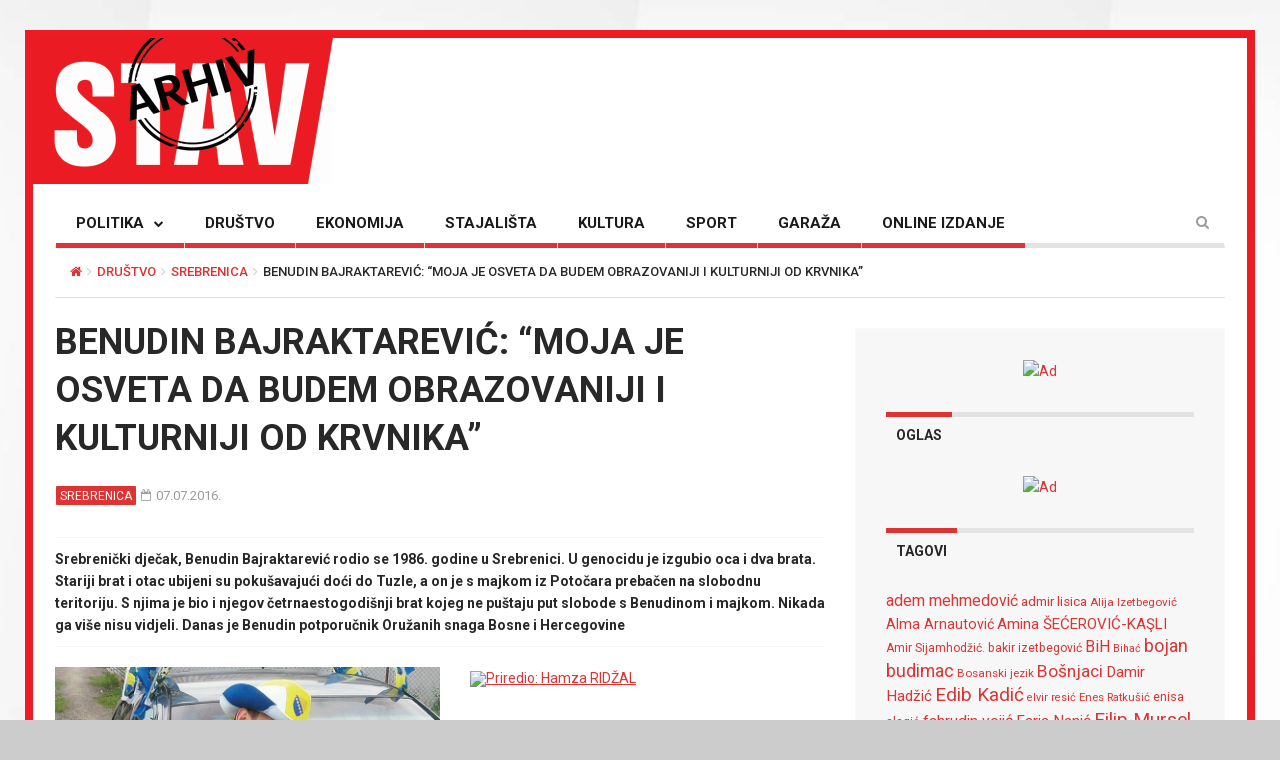

--- FILE ---
content_type: text/html; charset=UTF-8
request_url: http://arhiv.stav.ba/benudin-bajraktarevic-moja-je-osveta-da-budem-obrazovaniji-i-kulturniji-od-krvnika/
body_size: 21281
content:

<!DOCTYPE html>

<!--[if IE 7]>

<html class="ie ie7" lang="bs-BA">

<![endif]-->

<!--[if IE 8]>

<html class="ie ie8" lang="bs-BA">

<![endif]-->

<!--[if !(IE 7) | !(IE 8) ]><!-->

<html lang="bs-BA">

<!--<![endif]-->

<head>

	<meta charset="UTF-8">

	<meta name="description" content="">

	<meta name="viewport" content="width=device-width, initial-scale=1">

	

	<title>Benudin Bajraktarević: “Moja je osveta da budem obrazovaniji i kulturniji od krvnika” | ARHIV STAV</title>

	<link rel="profile" href="http://gmpg.org/xfn/11">

	<link rel="pingback" href="http://arhiv.stav.ba/xmlrpc.php">

<link href="https://fonts.googleapis.com/css?family=Roboto:100,100i,300,300i,400,400i,500,500i,700,700i,900,900i&subset=cyrillic,cyrillic-ext,greek,latin-ext" rel="stylesheet"> 
<link href="https://fonts.googleapis.com/css?family=Roboto+Condensed:700&subset=cyrillic,cyrillic-ext,greek,latin-ext" rel="stylesheet">  
	<!-- HTML5 Shim and Respond.js IE8 support of HTML5 elements and media queries -->

	<!-- WARNING: Respond.js doesn't work if you view the page via file:// -->

	<!--[if lt IE 9]>

	<script src="https://oss.maxcdn.com/libs/html5shiv/3.7.0/html5shiv.js"></script>

	<script src="https://oss.maxcdn.com/libs/respond.js/1.4.2/respond.min.js"></script>

	

	<![endif]-->



	
	<link rel="shortcut icon" href="http://arhiv.stav.ba/wp-content/uploads/2016/08/favicon1.ico" />

	
	<link rel="apple-touch-icon-precomposed" href="http://arhiv.stav.ba/wp-content/uploads/2016/08/favicon1.gif" />

	


	<link rel="dns-prefetch" href="//connect.facebook.net" />
<link rel='dns-prefetch' href='//connect.facebook.net' />
<link rel='dns-prefetch' href='//fonts.googleapis.com' />
<link rel='dns-prefetch' href='//s.w.org' />
<link rel="alternate" type="application/rss+xml" title="ARHIV STAV &raquo; novosti" href="http://arhiv.stav.ba/feed/" />
<link rel="alternate" type="application/rss+xml" title="ARHIV STAV &raquo;  novosti o komentarima" href="http://arhiv.stav.ba/comments/feed/" />
<link rel="alternate" type="application/rss+xml" title="ARHIV STAV &raquo; Benudin Bajraktarević: “Moja je osveta da budem obrazovaniji i kulturniji od krvnika” novosti o komentarima" href="http://arhiv.stav.ba/benudin-bajraktarevic-moja-je-osveta-da-budem-obrazovaniji-i-kulturniji-od-krvnika/feed/" />
		<script type="text/javascript">
			window._wpemojiSettings = {"baseUrl":"https:\/\/s.w.org\/images\/core\/emoji\/12.0.0-1\/72x72\/","ext":".png","svgUrl":"https:\/\/s.w.org\/images\/core\/emoji\/12.0.0-1\/svg\/","svgExt":".svg","source":{"concatemoji":"http:\/\/arhiv.stav.ba\/wp-includes\/js\/wp-emoji-release.min.js?ver=5.2.23"}};
			!function(e,a,t){var n,r,o,i=a.createElement("canvas"),p=i.getContext&&i.getContext("2d");function s(e,t){var a=String.fromCharCode;p.clearRect(0,0,i.width,i.height),p.fillText(a.apply(this,e),0,0);e=i.toDataURL();return p.clearRect(0,0,i.width,i.height),p.fillText(a.apply(this,t),0,0),e===i.toDataURL()}function c(e){var t=a.createElement("script");t.src=e,t.defer=t.type="text/javascript",a.getElementsByTagName("head")[0].appendChild(t)}for(o=Array("flag","emoji"),t.supports={everything:!0,everythingExceptFlag:!0},r=0;r<o.length;r++)t.supports[o[r]]=function(e){if(!p||!p.fillText)return!1;switch(p.textBaseline="top",p.font="600 32px Arial",e){case"flag":return s([55356,56826,55356,56819],[55356,56826,8203,55356,56819])?!1:!s([55356,57332,56128,56423,56128,56418,56128,56421,56128,56430,56128,56423,56128,56447],[55356,57332,8203,56128,56423,8203,56128,56418,8203,56128,56421,8203,56128,56430,8203,56128,56423,8203,56128,56447]);case"emoji":return!s([55357,56424,55356,57342,8205,55358,56605,8205,55357,56424,55356,57340],[55357,56424,55356,57342,8203,55358,56605,8203,55357,56424,55356,57340])}return!1}(o[r]),t.supports.everything=t.supports.everything&&t.supports[o[r]],"flag"!==o[r]&&(t.supports.everythingExceptFlag=t.supports.everythingExceptFlag&&t.supports[o[r]]);t.supports.everythingExceptFlag=t.supports.everythingExceptFlag&&!t.supports.flag,t.DOMReady=!1,t.readyCallback=function(){t.DOMReady=!0},t.supports.everything||(n=function(){t.readyCallback()},a.addEventListener?(a.addEventListener("DOMContentLoaded",n,!1),e.addEventListener("load",n,!1)):(e.attachEvent("onload",n),a.attachEvent("onreadystatechange",function(){"complete"===a.readyState&&t.readyCallback()})),(n=t.source||{}).concatemoji?c(n.concatemoji):n.wpemoji&&n.twemoji&&(c(n.twemoji),c(n.wpemoji)))}(window,document,window._wpemojiSettings);
		</script>
		<style type="text/css">
img.wp-smiley,
img.emoji {
	display: inline !important;
	border: none !important;
	box-shadow: none !important;
	height: 1em !important;
	width: 1em !important;
	margin: 0 .07em !important;
	vertical-align: -0.1em !important;
	background: none !important;
	padding: 0 !important;
}
</style>
	<link rel='stylesheet' id='login-with-ajax-css'  href='http://arhiv.stav.ba/wp-content/themes/magzilla/plugins/login-with-ajax/widget.css?ver=3.1.11' type='text/css' media='all' />
<link rel='stylesheet' id='wp-block-library-css'  href='http://arhiv.stav.ba/wp-includes/css/dist/block-library/style.min.css?ver=5.2.23' type='text/css' media='all' />
<link rel='stylesheet' id='fave-bootstrap.min-css'  href='http://arhiv.stav.ba/wp-content/themes/magzilla/css/bootstrap.min.css?ver=5.2.23' type='text/css' media='all' />
<link rel='stylesheet' id='fave-bootstrap-theme.min-css'  href='http://arhiv.stav.ba/wp-content/themes/magzilla/css/bootstrap-theme.min.css?ver=5.2.23' type='text/css' media='all' />
<link rel='stylesheet' id='fave-font-awesome.min-css'  href='http://arhiv.stav.ba/wp-content/themes/magzilla/css/font-awesome.min.css?ver=4.5.0' type='text/css' media='all' />
<link rel='stylesheet' id='fave-jquery.jscrollpane-css'  href='http://arhiv.stav.ba/wp-content/themes/magzilla/css/jquery.jscrollpane.css?ver=5.2.23' type='text/css' media='all' />
<link rel='stylesheet' id='fave-owl.carousel.all.min-css'  href='http://arhiv.stav.ba/wp-content/themes/magzilla/css/owl.carousel.all.min.css?ver=2.0.0' type='text/css' media='all' />
<link rel='stylesheet' id='fave-magnific-popup-css'  href='http://arhiv.stav.ba/wp-content/themes/magzilla/css/magnific-popup.css?ver=1.0.0' type='text/css' media='all' />
<link rel='stylesheet' id='fave-main-css'  href='http://arhiv.stav.ba/wp-content/themes/magzilla/css/main.css?ver=5.2.23' type='text/css' media='all' />
<link rel='stylesheet' id='fave-options-css'  href='http://arhiv.stav.ba/wp-content/themes/magzilla/css/options.css?ver=5.2.23' type='text/css' media='all' />
<link rel='stylesheet' id='style-css'  href='http://arhiv.stav.ba/wp-content/themes/magzilla-child/style.css?ver=1' type='text/css' media='all' />
<link rel='stylesheet' id='google-fonts-css' href="https://fonts.googleapis.com/css?subset=latin%2Clatin-ext&#038;family=Roboto%3A300italic%2C400italic%2C500italic%2C600italic%2C700italic%2C800italic%2C300%2C400%2C500%2C600%2C700%2C800%7CRoboto%3A300italic%2C400italic%2C500italic%2C600italic%2C700italic%2C800italic%2C300%2C400%2C500%2C600%2C700%2C800%7CRoboto%3A300italic%2C400italic%2C500italic%2C600italic%2C700italic%2C800italic%2C300%2C400%2C500%2C600%2C700%2C800%7CRoboto%3A300italic%2C400italic%2C500italic%2C600italic%2C700italic%2C800italic%2C300%2C400%2C500%2C600%2C700%2C800%7CRoboto%3A300italic%2C400italic%2C500italic%2C600italic%2C700italic%2C800italic%2C300%2C400%2C500%2C600%2C700%2C800%7CRoboto%3A300italic%2C400italic%2C500italic%2C600italic%2C700italic%2C800italic%2C300%2C400%2C500%2C600%2C700%2C800%7CRoboto%3A300italic%2C400italic%2C500italic%2C600italic%2C700italic%2C800italic%2C300%2C400%2C500%2C600%2C700%2C800%7CRoboto%3A300italic%2C400italic%2C500italic%2C600italic%2C700italic%2C800italic%2C300%2C400%2C500%2C600%2C700%2C800%7CRoboto%3A300italic%2C400italic%2C500italic%2C600italic%2C700italic%2C800italic%2C300%2C400%2C500%2C600%2C700%2C800%7CRoboto%3A300italic%2C400italic%2C500italic%2C600italic%2C700italic%2C800italic%2C300%2C400%2C500%2C600%2C700%2C800%7CRoboto%3A300italic%2C400italic%2C500italic%2C600italic%2C700italic%2C800italic%2C300%2C400%2C500%2C600%2C700%2C800%7CRoboto%3A300italic%2C400italic%2C500italic%2C600italic%2C700italic%2C800italic%2C300%2C400%2C500%2C600%2C700%2C800%7CRoboto%3A300italic%2C400italic%2C500italic%2C600italic%2C700italic%2C800italic%2C300%2C400%2C500%2C600%2C700%2C800%7CRoboto%3A300italic%2C400italic%2C500italic%2C600italic%2C700italic%2C800italic%2C300%2C400%2C500%2C600%2C700%2C800+rel%3D%27stylesheet%27+type%3D%27text%2Fcss&#038;ver=5.2.23" type='text/css' media='all' />
<script type='text/javascript' src='http://arhiv.stav.ba/wp-includes/js/jquery/jquery.js?ver=1.12.4-wp'></script>
<script type='text/javascript' src='http://arhiv.stav.ba/wp-includes/js/jquery/jquery-migrate.min.js?ver=1.4.1'></script>
<script type='text/javascript'>
/* <![CDATA[ */
var LWA = {"ajaxurl":"http:\/\/arhiv.stav.ba\/wp-admin\/admin-ajax.php"};
/* ]]> */
</script>
<script type='text/javascript' src='http://arhiv.stav.ba/wp-content/themes/magzilla/plugins/login-with-ajax/login-with-ajax.js?ver=3.1.11'></script>
<link rel='https://api.w.org/' href='http://arhiv.stav.ba/wp-json/' />
<link rel="EditURI" type="application/rsd+xml" title="RSD" href="http://arhiv.stav.ba/xmlrpc.php?rsd" />
<link rel="wlwmanifest" type="application/wlwmanifest+xml" href="http://arhiv.stav.ba/wp-includes/wlwmanifest.xml" /> 
<link rel='prev' title='Prilog analizi rezultata popisa' href='http://arhiv.stav.ba/prilog-analizi-rezultata-popisa/' />
<link rel='next' title='Ronaldo je, ipak, bolji od Messija, barem u filmu' href='http://arhiv.stav.ba/ronaldo-je-ipak-bolji-od-messija-barem-u-filmu/' />
<meta name="generator" content="WordPress 5.2.23" />
<link rel="canonical" href="http://arhiv.stav.ba/benudin-bajraktarevic-moja-je-osveta-da-budem-obrazovaniji-i-kulturniji-od-krvnika/" />
<link rel='shortlink' href='http://arhiv.stav.ba/?p=510' />
<link rel="alternate" type="application/json+oembed" href="http://arhiv.stav.ba/wp-json/oembed/1.0/embed?url=http%3A%2F%2Farhiv.stav.ba%2Fbenudin-bajraktarevic-moja-je-osveta-da-budem-obrazovaniji-i-kulturniji-od-krvnika%2F" />
<link rel="alternate" type="text/xml+oembed" href="http://arhiv.stav.ba/wp-json/oembed/1.0/embed?url=http%3A%2F%2Farhiv.stav.ba%2Fbenudin-bajraktarevic-moja-je-osveta-da-budem-obrazovaniji-i-kulturniji-od-krvnika%2F&#038;format=xml" />
<style>
	#lightGallery-slider .info .desc
	{
		direction: ltr !important;
		text-align: center !important;
	}
	#lightGallery-slider .info .title
	{
		direction: ltr !important;
		text-align: center !important;
	}
	</style>      <script type="text/javascript">
         var string = ".wp-lightbox-bank,", ie, ieVersion, lightease;
         jQuery(document).ready(function ($) {
                     string = ".gallery-item, ";
                        string += ".wp-caption > a, ";
                        string += "a:has(img[class*=wp-image-])";
                     if (navigator.appName == "Microsoft Internet Explorer") {
               //Set IE as true
               ie = true;
               //Create a user agent var
               var ua = navigator.userAgent;
               //Write a new regEx to find the version number
               var re = new RegExp("MSIE ([0-9]{1,}[.0-9]{0,})");
               //If the regEx through the userAgent is not null
               if (re.exec(ua) != null) {
                  //Set the IE version
                  ieVersion = parseInt(RegExp.$1);
               }
            }
            if (ie = true && ieVersion <= 9)
            {
               lightease = "";
            } else
            {
               lightease = "ease";
            }
            var selector = string.replace(/,\s*$/, "");
            jQuery(selector).lightGallery({
               caption: true,
               desc: true,
               disableOther: true,
               closable: true,
               errorMessage: "Could not load the item. Make sure the path is correct and item exist.",
               easing: lightease
            });
         });

      </script>
      <script type="text/javascript">

</script>

	<style type="text/css">

		/********************** Body **********************/
		
		
		body,
		.calendar caption,
		.calendar,
		.value-number,
		.value-text,
		.progress-bar,
		.form-control,
		.mag-info,
		.post-tags a,
		.btn,
		.wpcf7-submit {
			font-family: "Roboto", serif;
		}


		
		body {
			font-size: 14px;
			line-height: 22px;
			color: #282828;
			background-color: #ffffff;
		    font-weight: 400;
		    font-style: normal;
		    letter-spacing: 0px;
		    text-transform: none;
		}
		@media (max-width: 480px) {
			body {
				font-size: 14px;
				line-height: 24px;
				color: #282828;
				background-color: #ffffff;
			}
			.continue-reading {
				font-size: 10px;
			}
		}

		#bbpress-forums, 
		#bbpress-forums ul.bbp-lead-topic, 
		#bbpress-forums ul.bbp-topics, 
		#bbpress-forums ul.bbp-forums, 
		#bbpress-forums ul.bbp-replies, 
		#bbpress-forums ul.bbp-search-results {
			font-size: 14px;
			line-height: 22px;
			color: #282828;
		    font-weight: 400;
		    font-style: normal;
		    letter-spacing: 0px;
		    text-transform: none;
		}
		
		.comment-entry {
			font-size: 14px;
			line-height: 22px;
			color: #282828;
		    font-weight: 400;
		    font-style: normal;
		    letter-spacing: 0px;
		    text-transform: none;
		}
		/****************************************** Titles and headings *************************************/
		
		
		.widget .post-title.module-small-title,
		.widget .post-title.module-big-title,
		.widget .post-title,
		.archive .post-title,
		.archive .post-title.module-big-title, 
		.archive .post-title.module-small-title,
		.overlay,
		.wp-caption .image-credits,
		.score-label,
		.widget_tags a,
		select,
		.table > thead > tr > th,
		.widget-social-profiles,
		.modal-title,
		.modal,
		.post-navigation a,
		.comment-author,
		.comment-date,
		.reply,
		.slider-label,
		.post-gallery,
		.wp-caption-text,
		.progress-title,
		.widget-tabs .nav > li > a,
		.video-gallery-top,
		.video-gallery,
		.breadcrumb,
		.page-title,
		.sitemap h2,
		.magazilla-main-nav .post-title.module-small-title {
			font-family: "Roboto", sans-serif;
		}
		.archive .post-title {
			font-size: 16px;
			line-height: 24px;
			font-weight: 500;
			font-style: normal;
		    letter-spacing: 0px;
			text-transform: uppercase; 
		}
		.search-results .page-title,
		.search-result-posts .post-title,
		.archive .page-title {
			font-size: 8px;
			line-height: 16px;
		}
		
		/* ******************************************************** */
		/* Site Layout
		/* ******************************************************** */

		
				.boxed-layout {
			background-color: #cccccc;
		background-image: url("http://arhiv.stav.ba/wp-content/uploads/2016/08/back-1.jpg");			background-repeat: repeat;
			background-position: center top;
			background-size: contain;
			background-attachment: scroll;
		}
		
		
		@media (min-width: 1200px) {

			.container {
				max-width: 1200px;
				width: auto;
			}

			.boxed-layout .external-wrap {
				max-width: 1230px;
			}
		}

				.framed-layout {
			margin: 30px auto !important;
		}
		

		/* *********************************************************
		/* Logo Settings
		/* *********************************************************/

				.logo-wrap, .header-7 .logo-wrap {
		;
		;
		}

		.mag-info {
			color: #141414		}

		.header-1,
		.header-2,
		.header-3,
		.header-4,
		.header-6 {
		    background-color: #ffffff;
		}


		/* ******************************************************** */
		/* Primary Nav
		/* ******************************************************** */
		
				.magazilla-main-nav,
		.mobile-menu,
		.header-5,
		.header-7 {
			font-family: "Roboto", sans-serif;
		}
				.magazilla-main-nav .nav > li > a,
		.mobile-menu .nav > li > a,
		.header-5 > li > a,
		.header-7 > li > a {
			font-size: 15px;
			/*background-color: #fff;*/
		    font-style: normal;
		    letter-spacing: 0px;
		    text-transform: uppercase;
		}

		[class*="navbar-header-"] .nav > li > a {
			line-height: 20px;
			font-weight: 700;
		}

		/* ******************************************************** */
		/* Secondary Nav
		/* ******************************************************** */
		
		
		.magazilla-top-nav {
			font-family: "Roboto", sans-serif;
		}

				.magazilla-top-nav .navbar-nav > li > a {
			font-size: 14px;
			font-style: normal;
		    letter-spacing: 0px;
		    text-transform: none;
		    color: #000000;
			line-height: 20px;
			font-weight: 500;
		}
		.magazilla-top-nav { /* external wrap */
			background-color: #f7f7f7;
			border-top: none;
			border-right: none;
			border-bottom: 1px solid #D1D1D1;
			border-left: none;
		}
		.magazilla-top-nav .top-menu {
			background-color: #f7f7f7;
			border-top: none;
			border-right: none;
			border-left: none;
			border-bottom: none;
		}
		.magazilla-top-nav .navbar-nav .post-author-social-links a:hover,
		.magazilla-top-nav .navbar-nav .post-author-social-links  a,
		.magazilla-top-nav .navbar-nav .post-author-social-links:hover  a { 
			color: #000000; 
		}
		/* ******************************************************** */
		/* Header 5
		/* ******************************************************** */
		.header-5,
		.header-7 {
			background-color: #ffffff;
		}
		.header-5 .navbar-nav > li > a,
		.header-7 .navbar-nav > li > a {
			color: #000000;
			font-size: 14px;
    		text-transform: uppercase;
		}

		/* ******************************************************** */
		/* Main Menu
		/* ******************************************************** */
		.magazilla-main-nav .nav > ul > li > a,
		.mobile-menu .nav > ul > li > a,
		.header-5 > ul > li > a,
		.header-7 > ul > li > a {
		    background-color: #ffffff;
		    color: #000000;
		}

		[class*="navbar-header-"] {
		    border-bottom-color: #E3E3E3;
		}
		

		/* ******************************************************** */
		/* Mobile Menu
		/* ******************************************************** */
		.mobile-menu .navbar-header {
			background-color: #fff;
			border-bottom: 1px solid #E3E3E3;
		}
		.mobile-menu .mobile-menu-btn, .mobile-menu .mobile-search-btn {
			color: #000000;
		}

		/* ******************************************************** */
		/* Footer
		/* ******************************************************** */
		.footer {
			background-color: #f7f7f7;
		}
		.footer,
		.footer .widget .post-author-for-archive .post-meta li,
		.footer .widget-body,
		.footer .widget-title,
		.footer .post-author i,
		.footer .post-date a {
			color: #000000;
		}
		.footer .widget .post-author-social-links a,
		.footer .post-title a,
		.footer .post-author a,
		.footer .widget a,
		.footer .widget li:before {
			color: #dd3333;
		}
		.footer .widget-title {
			border-bottom: 1px solid rgba(255,255,255, .2);
		}
		.bottom-footer {
			background-color: #f7f7f7;
			color: #000000;
		}


		
		
		h1.favethemes_text_logo,
		.mobile-menu .navbar-brand {
			font-family: "Roboto";
		}

		
		h1.favethemes_text_logo,
		.mobile-menu .navbar-brand {
			font-size: 36px;
			line-height: 36px;
			font-weight: 700;
			font-style: normal;
		    letter-spacing: 0px;
		    text-transform: none;
			color: #000000;
		}
		.mobile-menu .navbar-brand {
			font-size: 22px;
			line-height: 22px;
			letter-spacing: -10px;
		}
		h1.favethemes_text_logo a {
			color: #000000;
		}


		/* ******************************************************** */
		/* Modules Titles
		/* ******************************************************** */
		
				.post-title.module-big-title,
		.post-title.module-small-title,
		.gallery-title-big,
		.gallery-title-small {
			font-family: "Roboto";
		}
		
		
				.module-category,
		.module-top-topics {
			font-family: "Roboto";
			font-size: 13px;
			line-height: 13px;
			font-weight: 700;
			font-style: normal;
		    letter-spacing: 0px;
		    text-transform: none;
		}
		
		/* Options for SMALL titles */
		.module-4-three-cols .module-big-title,
		.module-5-three-cols .module-big-title,
		.fave-post-set-layout .module-small-title,
		.post .module-small-title,
		.module-small-title,
		.gallery-title-small,
		.slide .gallery-title-small,
		/*.thumb .gallery-title-small,*/
		.thumb.big-thumb .gallery-title-small{
			font-size: 18px;
			line-height: 24px;
			margin: 0 0 10px;
			font-weight: 700;
			font-style: normal;
		    letter-spacing: 0px;
		    text-transform: uppercase;
		}
		@media (max-width: 1199px) and (min-width: 992px) {
			.thumb.big-thumb .gallery-title-small,
			.gallery-4 .thumb .gallery-title-small {			
				font-size: 14px;;
				line-height: 18px;
				margin: 0;
			}
		}
		@media (max-width: 991px){ 
			.thumb.big-thumb .gallery-title-small,
			.gallery-4 .thumb .gallery-title-small  {
				font-size: 12px;
				line-height: 16px;
			}
		}
		.gallery-title-small.title-cols-4 {
			font-size: 14px;
			line-height: 20px;
			margin: 0 0 10px;
			font-weight: 700;
			font-style: normal;
		    letter-spacing: 0px;
		    text-transform: uppercase;
		}
		/* Options for BIG titles */
		.banner-slide .gallery-title-big,
		.wpb_wrapper .module-big-title,
		.module-big-title,
		.sitemap h2 {
			font-size: 24px;
			line-height: 28px;
			margin: 0 0 10px;
			font-weight: 700;

			font-style: normal;
		    letter-spacing: 0px;
		    text-transform: uppercase;
		}
		@media (min-width: 992px) and (max-width: 1199px) {
			.banner-slide .gallery-title-big,
			.wpb_wrapper .module-big-title,
			.module-big-title {
				font-size: 18px;
				line-height: 24px;
			}
			.post .module-small-title, 
			.module-small-title {
				font-size: 16px;
				line-height: 22px;
			}
		}
		@media (max-width: 991px) {
			.banner-slide .gallery-title-big,
			.wpb_wrapper .module-big-title,
			.module-big-title,
			.archive .post-title {
				font-size: 18px;
				line-height: 20px;
				margin: 20px 0 10px;
			}
			.post .module-small-title, 
			.module-small-title {
				font-size: 14px;
				line-height: 18px;
				margin: 0 0 10px;
			}
		}
		@media (max-width: 767px) {
			.banner-slide .gallery-title-big,
			.wpb_wrapper .module-big-title,
			.module-big-title,
			.archive .post-title {
				font-size: 14px;
				line-height: 16px;
				margin: 20px 0 10px;
			}
			.post .module-small-title, 
			.module-small-title {
				font-size: 12px;
				line-height: 16px;
				margin: 0 0 10px;
			}
		}
		
		
		.widget .widget-body .module-small-title {
			font-size: 14px;
			line-height: 18px;
			margin: 0 0 10px;
			font-weight: 700;
			font-style: normal;
		    letter-spacing: 0px;
		    text-transform: uppercase;
		}
		.widget .widget-body .module-big-title {
			font-size: 20px;
			line-height: 24px;
			margin: 0 0 10px;
			font-weight: 700;

			font-style: normal;
		    letter-spacing: 0px;
		    text-transform: uppercase;
		}
		@media (min-width: 768px) and (max-width: 991px) {
			.widget .widget-body .module-big-title {
				font-size: 18px;
				line-height: 20px;
				margin: 0 0 10px;
			}
		}




		
		.thumb .gallery-title-small {
			font-size: 16px;;
			line-height: 22px;
			margin: 0 0 10px;
			font-weight: 700;
			font-style: normal;
	    	letter-spacing: 0px;
	    	text-transform: uppercase;
		}
		@media (min-width: 768px) and (max-width: 991px) { 
			.thumb .gallery-title-small {
				font-size: 14px;;
				line-height: 18px;
				margin: 0;
			}
		}
		@media (max-width: 991px) {
			.thumb .gallery-title-small,
			.thumb.small-thumb .gallery-title-small {
				font-size: 12px;;
				line-height: 16px;
				margin: 0;
			}
		}
		
		
		/* Options for BIG titles on mobile */
		/* IMPORTANT: MUST have same option on small at line #237 */
		@media (min-width: 768px) and (max-width: 979px) {
			.module-5-two-cols .module-big-title,
			.module-4-two-cols .module-big-title,
			.module-8-two-cols .gallery-title-small {
				font-size: 14px;
				line-height: 18px;
				margin: 0 0 10px;
				font-weight: 700;
				font-style: normal;
		    	letter-spacing: 0px;
		    	text-transform: uppercase;
			}
			.gallery-title-small,
			.slide .gallery-title-small {
				font-size: 12px;;
				line-height: 18px;
				margin: 0 0 10px;
				font-weight: 700;
				font-style: normal;
		    	letter-spacing: 0px;
		    	text-transform: uppercase;
			}
		}
		/* IMPORTANT: MUST have same option on small at line #237 */
		@media (max-width: 767px) {
			.module-small-title {
				font-size: 16px;;
				line-height: 22px;
				margin: 0 0 10px;
				font-weight: 700;
				font-style: normal;
		    	letter-spacing: 0px;
		    	text-transform: uppercase;
			}
		}
		@media (max-width: 480px) {
			.module-big-title,
			.module-1 .module-big-title,
			.module-2 .module-big-title,
			.module-6 .module-big-title,
			.module-4-two-cols .module-big-title,
			.module-5-two-cols .module-big-title,
			.widget .widget-body .module-big-title {
				font-size: 18px;;
				line-height: 24px;
				margin: 0 0 10px;
				font-weight: 700;
				font-style: normal;
		    	letter-spacing: 0px;
		    	text-transform: uppercase;
			}
			.module-small-title {
				font-size: 16px;;
				line-height: 22px;
				margin: 0 0 10px;
				font-weight: 700;
				font-style: normal;
		    	letter-spacing: 0px;
		    	text-transform: uppercase;
			}
			.gallery-title-small,
			.slide .gallery-title-small {
				font-size: 12px;;
				line-height: 18px;
				margin: 0 0 10px;
				font-weight: 700;
				font-style: normal;
		    	letter-spacing: 0px;
		    	text-transform: uppercase;
			}
			.widget .widget-body .module-small-title {
				font-size: 12px;
				line-height: 16px;
				margin: 0 0 10px;
				font-weight: 700;
				font-style: normal;
		    	letter-spacing: 0px;
		    	text-transform: uppercase;
			}
		}

		/* ******************************************************** */
		/* Widgets Titles
		/* ******************************************************** */
		
				.module-top,
		.widget-title,
		.wpb_wrapper .widget-title,
		.widget-tabs .nav > li > a,
		.widget-social-profiles .social-count,
		.widget-social-profiles .social-text,
		.widget-social-profiles .social-button a {
			font-family: "Roboto";
		}

		
		.widget-top {
			text-align: left;
		}

		.widget-title,
		.wpb_wrapper .widget-title,
		.widget-tabs .nav > li > a {
			font-size: 14px;
			line-height: 16px;
			font-weight: 700;

			font-style: normal;
	    	letter-spacing: 0px;
	    	text-transform: uppercase;
		}

		/* ******************************************************** */
		/* Breadcrumb
		/* ******************************************************** */
		
		
		.breadcrumb {
			font-family: "Roboto";
		}

		
		.breadcrumb {
			font-size: 13px;
			line-height: 13px;
			font-weight: 500;
			font-style: normal;
	    	letter-spacing: 0px;
	    	text-transform: uppercase;
		}

		/* ******************************************************** */
		/* Single Post Title
		/* ******************************************************** */
		
		
		.entry-title {
			font-family: "Roboto";
		}

		
		.entry-title,
		.page-title {
			font-size: 36px;
			line-height: 48px;
			font-weight: 700;
			font-style: normal;
	    	letter-spacing: 0px;
	    	text-transform: uppercase;
		}
		@media (min-width: 768px) and (max-width: 991px) {
			.entry-title,
			.page-title,
			.full-screen-cover .entry-title,
			.wide-cover .entry-title {
				font-size: 20px;
				line-height: 32px;
			}
		}
		@media (max-width: 767px) {
			.entry-title,
			.page-title,
			.full-screen-cover .entry-title,
			.wide-cover .entry-title  {
				font-size: 16px;
				line-height: 28px;
			}
		}
		@media (max-width: 480px) {
			.entry-title,
			.page-title,
			.full-screen-cover .entry-title,
			.wide-cover .entry-title  {
				font-size: 12px;
				line-height: 24px;
			}
		}
		/* ******************************************************** */
		/* Posts Meta
		/* ******************************************************** */
		
		
		.post-meta,
		.post-author,
		.post-meta .post-category a,
		.comment-author,
		.comment-date,
		.comment-reply-link {
			font-family: "Roboto";
		}

		
		.post-meta li,
		.widget-body .post-meta li,
		.post-author,
		.widget .post-author-for-archive .post-author {
			font-size: 13px;
			line-height: 22px;
			font-weight: 400;
			font-style: normal;
	    	letter-spacing: 0px;
	    	text-transform: none;
		}
		@media (min-width: 768px) and (max-width: 991px) {
			.post-meta li,
			.widget-body .post-meta li,
			.post-author,
			.widget .post-author-for-archive .post-author {
				font-size: 11px;
				line-height: 18px;
			}
		}
		.post-meta i.fa-calendar-o,
		.post-meta i.fa-file-o {
			font-size: 11px;
			top: -1px;
			position: relative;
			margin-right: 2px;
		}

		@media (max-width: 480px) {
			.post-meta li,
			.widget-body .post-meta li,
			.post-author {
				font-size: 11px;
				line-height: 20px;
				font-weight: 400;
				font-style: normal;
		    	letter-spacing: 0px;
		    	text-transform: none;
			}
		}

		/* ******************************************************** */
		/* Single Post Meta
		/* ******************************************************** */
		
		
		.single-post .entry-header .post-meta,
		.single-post .entry-header .post-author,
		.single-post .entry-header .post-meta .post-category a {
			font-family: "Roboto";
		}

		
		.single-post .entry-header .post-meta,
		.single-post .entry-header .post-author {
			font-size: 13px;
			line-height: 16px;
			font-weight: 700;
			font-style: normal;
	    	letter-spacing: 0px;
	    	text-transform: none;
		}

		/* ******************************************************** */
		/* Single Post Sections Titles
		/* ******************************************************** */
		
		
		.post-tags .module-title,
		.post-about-the-author .module-title,
		.related-post .module-title,
		.comment-respond .module-title,
		.post-comments .module-title {
			font-family: "Roboto";
		}

		
		.post-tags .module-title,
		.post-about-the-author .module-title,
		.related-post .module-title,
		.comment-respond .module-title,
		.post-comments .module-title {
			font-size: 14px;
			line-height: 16px;
			font-weight: 700;
			font-style: normal;
	    	letter-spacing: 0px;
	    	text-transform: none;
		}
		/* ******************************************************** */
		/* Headings
		/* ******************************************************** */
		
				.entry-content h1,
		.entry-content h2,
		.entry-content h3,
		.entry-content h4,
		.entry-content h5,
		.entry-content h6 {
			font-family: "Roboto";
		}
		
		.entry-content h1 {
			font-size: 36px;
			line-height: 48px;
			font-weight: 500;
		}
		.entry-content h2 {
			font-size: 25px;
			line-height: 34px;
			font-weight: 500;
		}
		.entry-content h3 {
			font-size: 22px;
			line-height: 32px;
			font-weight: 500;
		}
		.entry-content h4 {
			font-size: 18px;
			line-height: 28px;
			font-weight: 500;
		}
		.entry-content h5 {
			font-size: 18px;
			line-height: 26px;
			font-weight: 700;
		}
		.entry-content h6 {
			font-size: 16px;
			line-height: 24px;
			font-weight: 700;
		}


		@media (max-width: 767px) {
			.entry-content h1,
			.entry-content h1 {
				font-size: 20px;
				line-height: 32px;
			}
			.entry-content h2,
			.entry-content h1 {
				font-size: 13px;
				line-height: 22px;
			}
			.entry-content h3,
			.entry-content h1 {
				font-size: 14px;
				line-height: 24px;
			}
			.entry-content h4,
			.entry-content h1 {
				font-size: 14px;
				line-height: 24px;
			}
			.entry-content h5,
			.entry-content h1 {
				font-size: 16px;
				line-height: 24px;
			}
			.entry-content h6,
			.entry-content h1 {
				font-size: 16px;
				line-height: 24px;
			}
		}


		/* ******************************************************** */
		/* Colors
		/* ******************************************************** */
						a,
		a:hover,
		.post-total-comments a,
		.thumb-content .post-meta .post-total-comments a,
		.calendar caption,
		.navbar-inverse .navbar-nav > li > a:hover,
		.navbar-inverse .navbar-nav > .open > a,
		.navbar-inverse .navbar-nav > .open > a:focus,
		.navbar-inverse .navbar-nav > .open > a:hover,
		.navbar-inverse .navbar-nav > li.dropdown:hover > a,
		.btn-link,
		.post-pagination .pagination .active a,
		.post-pagination .pagination a:hover,
		.reply,
		.post-review p,
		.post-review h4,
		.progress-bar,
		.progress-title,
		.widget-tabs .nav > li.active > a,
		.icon_rollover_color,
		.componentWrapper .qualityOver,
		ul li a:hover,
		.megamenu-links-4-cols > li > ul > li > a:hover,
		.megamenu-links-3-cols > li > ul > li > a:hover,
		.magazilla-top-nav-dark .navbar-nav > li:hover > a,
		.magazilla-top-nav-light .navbar-nav > li > a:hover,
		.dropdown-menu > li > a:hover,
		.footer .widget .post-author-social-links a:hover,
		.footer .post-title a:hover,
		.footer .post-author a:hover,
		.gallery-title-small a:hover,
		.header-5 .menu-tab-nav > li.tab-link.active > a,
		.header-7 .menu-tab-nav > li.tab-link.active > a {
			color: #dd3333;
		}

		.btn-theme,
		.post-category a,
		.module-category a,
		.header-5 .navbar-nav > li > a:hover, 
		.header-5 .navbar-nav > li > a:focus,
		.header-7 .navbar-nav > li > a:hover, 
		.header-7 .navbar-nav > li > a:focus,
		.feedburner-subscribe,
		.wpcf7-submit,
		.banner-slide .owl-theme .owl-controls .owl-nav div:hover {
			background-color: #dd3333;
		}

		.btn-theme:hover {
			background-color: rgba( 221, 51, 51, .75);
		}
		.post-review {
			background-color: rgba( 221, 51, 51, .1);
		}
		.module-title,
		.blockquote-left,
		.blockquote-right,
		.blockquote-center,
		.widget-title,
		.widget-tabs .nav-tabs > li.active > a,
		.widget-tabs .nav-tabs > li.active > a:focus,
		.widget-tabs .nav-tabs > li.active > a:hover {
			border-color: #dd3333;
		}

		.widget_archives ul li:before {
			border-color: transparent #dd3333;
		}

		[class*="navbar-header-"] .nav > li > a,
		.nav .open > a,
		.nav .open > a:focus,
		.nav .open > a:hover,
		.post-pagination .pagination .active {
			border-bottom-color: #dd3333;
		}

		.post-review-bars {
			border-top-color: #dd3333;
		}

		.score-label,
		.widget_tags a,
		.post-tags a,
		#today,
		.widget-instagramm-slider .owl-theme .owl-controls .owl-nav div,
		.navbar-inverse,
		[class*="navbar-header-"] .nav > li > a:hover,
		.owl-carousel-menu.owl-theme .owl-controls .owl-nav div,
		.nav .open > a,
		.review,
		.jspDrag,
		.grid-banner-slide .owl-theme .owl-controls .owl-nav div,
		.category-label a,
		.dropdown-menu .yamm-content .nav > li > a:hover {
			background-color: #dd3333;
		}

		.playlist-video.selected,
		.playlist-video:hover {
			border-left: 3px solid #dd3333;
		}

		.comment-body-author, .bypostauthor {
			background-color: rgba( 221, 51, 51, .05);

			border: 1px solid rgba( 221, 51, 51, .2);
		}
		#favethemes_mobile_nav>li {
			border-left: 3px solid #dd3333;
		}
		/* ******************************************************** */
		/* Sidebar
		/* ******************************************************** */
		.sidebar,
		.wpb_widgetised_column {
			background-color: #f7f7f7;
			border: 1px  solid #f9f9f9;
			padding-top: 30px;
			padding-bottom: 30px;
			padding-left: 30px;
			padding-right: 30px;
		}

		/* ******************************************************** */
		/* Categories and taxonomy colors
		/* ******************************************************** */
		/* ******************************************************** */
/* Custom CSS
/* ******************************************************** */

	</style>


<!-- Facebook Pixel Code -->
<script type='text/javascript'>
!function(f,b,e,v,n,t,s){if(f.fbq)return;n=f.fbq=function(){n.callMethod?
n.callMethod.apply(n,arguments):n.queue.push(arguments)};if(!f._fbq)f._fbq=n;
n.push=n;n.loaded=!0;n.version='2.0';n.queue=[];t=b.createElement(e);t.async=!0;
t.src=v;s=b.getElementsByTagName(e)[0];s.parentNode.insertBefore(t,s)}(window,
document,'script','https://connect.facebook.net/en_US/fbevents.js');
</script>
<!-- End Facebook Pixel Code -->
<script type='text/javascript'>
  fbq('init', '246235936382366', {}, {
    "agent": "wordpress-5.2.23-3.0.5"
});
</script><script type='text/javascript'>
  fbq('track', 'PageView', []);
</script>
<!-- Facebook Pixel Code -->
<noscript>
<img height="1" width="1" style="display:none" alt="fbpx"
src="https://www.facebook.com/tr?id=246235936382366&ev=PageView&noscript=1" />
</noscript>
<!-- End Facebook Pixel Code -->
<meta name="generator" content="Powered by Visual Composer - drag and drop page builder for WordPress."/>
<!--[if lte IE 9]><link rel="stylesheet" type="text/css" href="http://arhiv.stav.ba/wp-content/plugins/js_composer/assets/css/vc_lte_ie9.min.css" media="screen"><![endif]--><!--[if IE  8]><link rel="stylesheet" type="text/css" href="http://arhiv.stav.ba/wp-content/plugins/js_composer/assets/css/vc-ie8.min.css" media="screen"><![endif]--><meta property="og:site_name" content="ARHIV STAV" />
<meta property="og:type" content="article" />
<meta property="og:locale" content="bs_BA" />
<meta property="fb:app_id" content="112298292558069" />
<meta property="og:url" content="http://arhiv.stav.ba/benudin-bajraktarevic-moja-je-osveta-da-budem-obrazovaniji-i-kulturniji-od-krvnika/" />
<meta property="og:title" content="Benudin Bajraktarević: “Moja je osveta da budem obrazovaniji i kulturniji od krvnika”" />
<meta property="og:description" content="Srebrenički dječak, Benudin Bajraktarević rodio se 1986. godine u Srebrenici. U genocidu je izgubio oca i dva brata. Stariji brat i otac ubijeni su pokušavajući doći do Tuzle, a on je s majkom iz Potočara prebačen na slobodnu teritoriju. S njima je bio i njegov četrnaestogodišnji brat kojeg ne puštaju put slobode s Benudinom i&hellip;" />
<meta property="og:image" content="http://arhiv.stav.ba/wp-content/uploads/2016/08/Benudin-Bajraktarević.jpg" />
<meta property="og:image:width" content="800" />
<meta property="og:image:height" content="596" />
<meta property="article:published_time" content="2016-07-07T12:49:47+00:00" />
<meta property="article:modified_time" content="2019-08-26T12:35:59+00:00" />
<meta property="article:author" content="http://arhiv.stav.ba/author/aminasecerovickasli/" />
<meta property="article:section" content="Srebrenica" />
<meta property="article:tag" content="Benudin Bajraktarević" />
<meta property="article:tag" content="Enisa Kezo" />
<meta property="article:tag" content="Genocid" />
<meta property="article:tag" content="Hamza Riđal" />
<meta property="article:tag" content="Srebrenica 2016" />
<noscript><style type="text/css"> .wpb_animate_when_almost_visible { opacity: 1; }</style></noscript>
</head>






<body class="post-template-default single single-post postid-510 single-format-standard boxed-layout wpb-js-composer js-comp-ver-4.11.2.1 vc_responsive">

<script>
  (function(i,s,o,g,r,a,m){i['GoogleAnalyticsObject']=r;i[r]=i[r]||function(){
  (i[r].q=i[r].q||[]).push(arguments)},i[r].l=1*new Date();a=s.createElement(o),
  m=s.getElementsByTagName(o)[0];a.async=1;a.src=g;m.parentNode.insertBefore(a,m)
  })(window,document,'script','https://www.google-analytics.com/analytics.js','ga');

  ga('create', 'UA-82978409-1', 'auto');
  ga('send', 'pageview');

</script>

	<div id="fb-root"></div>

	<script>(function(d, s, id) {

			var js, fjs = d.getElementsByTagName(s)[0];

			if (d.getElementById(id)) return;

			js = d.createElement(s); js.id = id;

			js.src = "//connect.facebook.net/bs_BA/sdk.js#xfbml=1&version=v2.5&appId=217780371604666";

			fjs.parentNode.insertBefore(js, fjs);

		}(document, 'script', 'facebook-jssdk'));

	</script>



	<div class="external-wrap framed-layout">



		


		
<div class="header-2 hidden-xs hidden-sm" itemscope itemtype="http://schema.org/WPHeader">
		<!-- header 1 -->
	<div class="container">
		<div class="row">
			<div class="col-xs-4 col-sm-12 col-md-4 col-lg-4">
				<div class="logo-wrap text-left">
					
<h1 >
	<a href="http://arhiv.stav.ba/">
		
		
								 <img src="https://arhiv.stav.ba/wp-content/uploads/2021/01/STAV-ARHIV-LOGO.png" width="250" height="42" alt="ARHIV STAV" title="ARHIV STAV - "/>
						
	</a>
</h1>

<div class="mag-info"></div>				</div>
			</div>
			<div class="col-xs-8 col-sm-12 col-md-8 col-lg-8">
							</div>
		</div>
	</div>
	
<div class="container">
    <div class="row">
        <div class="col-xs-12 col-sm-12 col-md-12 col-lg-12">

            <nav class="magazilla-main-nav navbar yamm navbar-header-1" data-sticky="1" >
                <div class="sticky_inner">
                                <ul id="main-nav" class="nav navbar-nav"><li id="menu-item-37" class="menu-item menu-item-type-taxonomy menu-item-object-category menu-item-has-children dropdown menu-item-37 fave-menu-cat-100"><a href="http://arhiv.stav.ba/rubrike/politika/">Politika</a>
<ul class="dropdown-menu">
	<li id="menu-item-478" class="menu-item menu-item-type-taxonomy menu-item-object-category menu-item-478 fave-menu-cat-366"><a href="http://arhiv.stav.ba/rubrike/politika/bih/">BiH</a></li>
	<li id="menu-item-479" class="menu-item menu-item-type-taxonomy menu-item-object-category menu-item-479 fave-menu-cat-367"><a href="http://arhiv.stav.ba/rubrike/politika/susjedstvo/">Susjedstvo</a></li>
	<li id="menu-item-480" class="menu-item menu-item-type-taxonomy menu-item-object-category menu-item-480 fave-menu-cat-368"><a href="http://arhiv.stav.ba/rubrike/politika/svijet/">Svijet</a></li>
</ul>
</li>
<li id="menu-item-14" class="menu-item menu-item-type-taxonomy menu-item-object-category current-post-ancestor menu-item-14 fave-menu-cat-86"><a href="http://arhiv.stav.ba/rubrike/drustvo/">Društvo</a></li>
<li id="menu-item-476" class="menu-item menu-item-type-taxonomy menu-item-object-category menu-item-476 fave-menu-cat-365"><a href="http://arhiv.stav.ba/rubrike/ekonomija/">Ekonomija</a></li>
<li id="menu-item-231" class="menu-item menu-item-type-taxonomy menu-item-object-category menu-item-231 fave-menu-cat-149"><a href="http://arhiv.stav.ba/rubrike/stajalista/">Stajališta</a></li>
<li id="menu-item-24" class="menu-item menu-item-type-taxonomy menu-item-object-category menu-item-24 fave-menu-cat-95"><a href="http://arhiv.stav.ba/rubrike/kultura/">Kultura</a></li>
<li id="menu-item-52" class="menu-item menu-item-type-taxonomy menu-item-object-category menu-item-52 fave-menu-cat-119"><a href="http://arhiv.stav.ba/rubrike/sport/">Sport</a></li>
<li id="menu-item-230" class="menu-item menu-item-type-taxonomy menu-item-object-category menu-item-230 fave-menu-cat-187"><a href="http://arhiv.stav.ba/rubrike/garaza/">Garaža</a></li>
<li id="menu-item-4634" class="menu-item menu-item-type-custom menu-item-object-custom menu-item-4634"><a href="http://digital.arhiv.stav.ba/">Online izdanje</a></li>
</ul>							<form method="get" action="http://arhiv.stav.ba/" class="navbar-form navbar-right navbar-search">
    <div class="form-group">
        <input type="text" name="s" id="s_header" class="form-control" placeholder="Search">
    </div>
    <div class="form_submit_btn btn-link"><i class="fa fa-search"></i></div>
</form>
						                   
                </div>
            </nav><!-- navbar -->
        </div>
    </div>
</div></div><!-- header-2 -->



		
<nav class="navbar mobile-menu hidden-lg visible-xs visible-sm" data-sticky="1">
	<div class="container-fluid">

		<div class="navbar-header">
			<button type="button" class="navbar-toggle mobile-menu-btn collapsed" data-toggle="collapse" data-target="#mobile-menu" aria-expanded="false">
				<span class="sr-only">Toggle navigation</span>
				<i class="fa fa-bars"></i>
			</button>

			<a class="navbar-brand mobile_logo" href="http://arhiv.stav.ba/">
									<img src="https://arhiv.stav.ba/wp-content/uploads/2021/01/STAV-ARHIV-LOGO-mali.png" alt="ARHIV STAV" title="ARHIV STAV - "/>
							</a>

			<button type="button" class="navbar-toggle collapsed mobile-search-btn" data-toggle="collapse" data-target="#mobile-search" aria-expanded="false">
				<span class="sr-only">Toggle navigation</span>
				<i class="fa fa-search"></i>
			</button>
		</div>

		<div class="navbar-collapse collapse mobile-menu-collapse" id="mobile-menu" style="height: 0px;">

			<ul id="favethemes_mobile_nav" class="nav navbar-nav"><li id="nav-menu-item-349" class="menu-item menu-item-type-taxonomy menu-item-object-category fave-menu-cat-100"><a href="http://arhiv.stav.ba/rubrike/politika/">Politika</a></li>
<li id="nav-menu-item-345" class="menu-item menu-item-type-taxonomy menu-item-object-category current-post-ancestor fave-menu-cat-86"><a href="http://arhiv.stav.ba/rubrike/drustvo/">Društvo</a></li>
<li id="nav-menu-item-351" class="menu-item menu-item-type-taxonomy menu-item-object-category fave-menu-cat-149"><a href="http://arhiv.stav.ba/rubrike/stajalista/">Stajališta</a></li>
<li id="nav-menu-item-348" class="menu-item menu-item-type-taxonomy menu-item-object-category fave-menu-cat-95"><a href="http://arhiv.stav.ba/rubrike/kultura/">Kultura</a></li>
<li id="nav-menu-item-350" class="menu-item menu-item-type-taxonomy menu-item-object-category fave-menu-cat-119"><a href="http://arhiv.stav.ba/rubrike/sport/">Sport</a></li>
<li id="nav-menu-item-347" class="menu-item menu-item-type-taxonomy menu-item-object-category fave-menu-cat-187"><a href="http://arhiv.stav.ba/rubrike/garaza/">Garaža</a></li>
<li id="nav-menu-item-4638" class="menu-item menu-item-type-custom menu-item-object-custom"><a href="http://digital.arhiv.stav.ba/">Online izdanje</a></li>
</ul>
		</div>

		<div class="collapse navbar-collapse" id="mobile-search">
			<form class="navbar-form navbar-search" method="get" action="http://arhiv.stav.ba/">
				<input type="text" name="s" id="s_mobile" class="form-control" placeholder="Search">
			</form>
		</div>

	</div> <!-- end container-fluid -->
	<!-- mobile-menu-layer -->
	<div class="mobile-menu-layer"></div>
</nav>


		
<div class="container">
	<div class="row">
		<div class="col-xs-12 col-sm-12 col-md-12 col-lg-12">
			<ul class="breadcrumb"><li itemscope itemtype="http://data-vocabulary.org/Breadcrumb"><a itemprop="url" href="http://arhiv.stav.ba/"><i class="fa fa-home"></i></a></li><li itemscope itemtype="http://data-vocabulary.org/Breadcrumb"><a href="http://arhiv.stav.ba/rubrike/drustvo/">Društvo</a></li><li itemscope itemtype="http://data-vocabulary.org/Breadcrumb"><a href="http://arhiv.stav.ba/rubrike/drustvo/srebrenica/">Srebrenica</a></li><li class="current">Benudin Bajraktarević: “Moja je osveta da budem obrazovaniji i kulturniji od krvnika”</li></ul>		</div>
	</div>
</div>


		


		<div class="magzilla-main-wrap">


<div class="container">
	
	
<div class="row">
		
	<div class="col-lg-8 col-md-8 col-sm-8 col-xs-12">
		<main class="site-main" role="main">
			
			<article class="post post-510 type-post status-publish format-standard has-post-thumbnail hentry category-srebrenica tag-benudin-bajraktarevic tag-enisa-kezo tag-genocid tag-hamza-ridal tag-srebrenica-2016" itemscope itemtype="http://schema.org/Article">

				<header class="entry-header">
					<h1 itemprop="headline" class="entry-title">Benudin Bajraktarević: “Moja je osveta da budem obrazovaniji i kulturniji od krvnika”</h1>
					<div class="post-author">
	<div class="media">
		
		
		<div class="media-body">
			<ul class="list-inline post-meta">
            				<li class="post-category cat-color-"><a class="cat-color-364" href="http://arhiv.stav.ba/rubrike/drustvo/srebrenica/">Srebrenica</a></li>
				<!-- <li>|</li> -->
								
				
				
				

								<li class="post-date" datetime="07.07.2016." itemprop="datePublished"><a href="http://arhiv.stav.ba/2016/07/"><i class="fa fa-calendar-o"></i> 07.07.2016. <!--?php esc_attr( the_time( get_option( 'time_format' ) )); ? --></a></li>
				<!-- <li>|</li> -->
				
				
								
			</ul><!-- post-meta -->
		</div><!-- media-body -->
	</div><!-- media -->
</div><!-- post-author -->
					
				</header><!-- entry-header -->

				<div class="entry-content" itemprop="articleBody">
					<p class="introtext"><strong>Srebrenički dječak, Benudin Bajraktarević rodio se 1986. godine u Srebrenici. U genocidu je izgubio oca i dva brata. Stariji brat i otac ubijeni su pokušavajući doći do Tuzle, a on je s majkom iz Potočara prebačen na slobodnu teritoriju. S njima je bio i njegov četrnaestogodišnji brat kojeg ne puštaju put slobode s Benudinom i majkom. Nikada ga više nisu vidjeli. Danas je Benudin potporučnik Oružanih snaga Bosne i Hercegovine</strong></p>
						<div class="single-featured-image half">
		<figure class="wp-caption">
						<a class="magzilla-popup" href="http://arhiv.stav.ba/wp-content/uploads/2016/08/Benudin-Bajraktarević.jpg">
				<img width="800" height="550" src="http://arhiv.stav.ba/wp-content/uploads/2016/08/Benudin-Bajraktarević-800x550.jpg" class="attachment-single-big-size size-single-big-size wp-post-image" alt="" 0="itemprop" 1="image" />			</a>

			
		</figure>
		<figcaption class="wp-caption-text"></figcaption> 
	</div>

					<div class="favethemes-content-ad-top"><a href="https://www.arhiv.stav.ba/" target="_blank"><img src="https://arhiv.stav.ba/wp-content/uploads/2017/12/ACL-banner-novi_001.png></a></div><p><strong>Piše: Enisa KEZO ALAGIĆ</strong></p>
<p>Prije agresije sam živio u Srebrenici s porodicom: ocem, majkom, dva brata i sestrom. Imao sam izuzetno sretno djetinjstvo. Živjeli smo na selu. Nisam uopće razumijevao da postoji novac i da se nešto može kupiti, a nešto ne može. Imao sam sve. Zime sam provodio sankajući se, a ljeta kupajući se u Zelenom jadru, maloj rijeci nedaleko od kuće. Nemam baš mnogo sjećanja na predratno vrijeme budući da sam 1986. godište. Sjećam se predizborne kampanje. Tad sam još bio dijete i nisam ništa znao o politici. Samo se sjećam da se spominjala neka SDA, demokratija&#8230; Otac je radio u “Srebrenica expressu”. Mislim da je bio šef transporta, ili tako nešto. Majka je bila domaćica, a bavili smo se i stočarstvom i zemljoradnjom. Kada je počeo rat, ništa mi nije bilo jasno. Sjećam se da sam viđao ljude u nekim uniformama, uključujući i mog rahmetli oca. Čuli smo pucnje i nije nam bilo jasno odakle dolaze. I mi, djeca Srebrenice, prilagodili smo se situaciji i počeli praviti neke puške od parketa i drveta. Tako je nastala i igra rata koju smo svakodnevno igrali.</p>
<h2>Dječija igra skupljanja što većih gelera</h2>
<p>Sjećam se dolaska izbjeglica iz Podrinja. Kad su ih četnici protjerali, nisu se imali gdje smjestiti pa im je međunarodna zajednica izgradila neko izbjegličko naselje u dolini Zelenog jadra. Tu je primljen veliki broj izbjeglica iz Bratunca i sela koja graniče sa Srbijom. Već sam bio završio prvi razred osnovne škole jer sam godinu prije roka bio upisan u školu. Kada sam došao u školu da upišem drugi razred, kazali su mi da nemam dovoljno godina i da ponovo moram u prvi razred.</p>
<p>Tada je dolazila neka naša rodbina koju nisam ranije poznavao, a koja je počela živjeti kod nas. Shvatio sam da se nešto krupno dešava. Ne znam koliko sam tačno godina imao kada sam gledao zračni napad srbijanskih aviona na Srebrenicu. Ta slika, koju sam posmatrao od svoje kuće, bila mi je i strašna i zanimljiva istovremeno. Nisam se mnogo plašio, vjerovatno zato što kao dijete nisam ni shvatao svu opasnost. Bile su mi zanimljive i jame koje su ostajale od kasetnih bombi. Zemlja na koju padne bomba bude kao uzorana mikserom, pa je jako sitna i odlična za igru. Mi bismo tražili takve jame i tu bismo pravili puteve za autiće. Znali smo ići do obližnje šume i vaditi gelere iz stabala. Bio je fazon ko će naći veći geler. Kad bismo se posjekli gelerima, u kući bi nas ružili upozoravajući nas da to može biti otrovno i da se s tim ne igramo. Ali više od svega bili su nam zanimljivi svjetleći meci. To nam je bio vatromet. U početku smo se malo i plašili zbog zvuka, ali smo se s vremenom navikli. Naučili smo oponašati zvuk granate, pa bismo onda prepadali jedni druge. Rat je postao svakodnevan i prirodan.</p>
<p>Sve do jula 1995. godine bili smo u svojoj kući. Bio je jedan period gladi, mislim da je to bila 1993. godina. Baveći se stočarstvom, imali smo osnovne namirnice za život. Ali te 1993. godine nije bilo jednostavno. Nikako nije bilo soli i šećera. Sjećam da su stariji bolovali za kahvom. Jeli smo kukuruzno brašno jer običnog nije bilo. Znam da je otac u nekoliko navrata davao ovcu za kilu soli, šećera ili za kilu kahve. Takva je tada bila cijena.</p>
<p>Kriška hljeba posuta šećerom bila je desert. Ponekad sam jeo i čokoladu. Kao najmlađe dijete, bio sam mezimac u porodici, pa sve što bi od slatkiša dolazilo u kuću došlo bi do mene. Bila je jedna posebna čokolada. Sjećam se da sam dio pojeo, a drugi podijelio s braćom. Kad se ta čokolada pojela, savio sam njen omot, takozvanu <em>šiku</em>, a to je ona celofanska folija, i pospremio je u hlače. Onda sam, kad bi mi na um pala čokolada, vadio <em>šiku</em>, razmotavao je i prepuštao se mirisu koji je još izbijao iz celofana. Jednom je majka uzela te hlače da ih opere a ja potrčao za njom i zaustavio je da slučajno ne opere moju <em>šiku</em>, jer onda na njoj ne bi ostalo nikakvog mirisa. Ovo sam bio potpuno zaboravio. Tek me nedavno majka podsjetila smijući se.</p>
<h2>Bilo me je strah, ali sam nastavio trčati</h2>
<p>Između 4. i 6. jula 1995. godine šetao sam s ocem seoskim putem i čuo rad teške inženjerske mašine. Pitao sam oca kakav je to zvuk. Rekao mi je da prave puteve, a da je to buldožer. To mi je bilo čudno jer sam u zraku osjećao neku neobjašnjivu i jezivu atmosferu. Iako su se svi normalno ponašali, napetost je bila očita. Sutradan, nakon tog razgovora s ocem, probudio me zvuk granate. U toj su prostoriji bili otac i nekih sedam-osam vojnika. Granata je pala desetak metara od kuće i sva su stakla popucala. Istrčao sam iz kuće i otišao u jedno selo ispod našeg. Dok sam trčao, vidio sam da još jedna granata pogađa odmah pored moje kuće. Bilo me strah, ali sam nastavio trčati. Kada sam došao u susjedno selo, tu se već bilo skupilo mnogo ljudi, izbjeglica. Otišao sam kod sestre koja je bila udata u to selo. Pošto nas je bilo previše u njenoj kući, rođak me odveo u svoju kuću u drugom selu. Imao sam ruksak s porodičnim slikama, ali sam ga negdje zagubio. Sutradan smo rođak i ja gledali dvogledom prema mome selu i vidio sam vojnike u crnim uniformama koji su dolazili u koloni. Tad me bilo strah. Neprestano su padale granate pa smo krenuli prema Srebrenici. Dok sam s rođakom išao prema gradu, vidio sam na dva mjesta poginule ljude. Tad mi to nije bilo čudno. Hodao sam dalje i nije bilo vremena da se zastaje. Kad smo došli u Srebrenicu, vidio me moj tetak. Podigao me na ramena kako bi me moji prepoznali u toj masi. Tu sam vidio majku, oca i oba brata. Otac je imao konja na kojem je bio neki teret. On i stariji brat, kojem je bilo 17 godina, ostali su tu, a mi smo otišli za Potočare. Tada sam posljednji put vidio oca i starijeg brata.</p>
<p>Ne sluteći da ih više nikada nećemo vidjeti, majka, brat i ja otišli smo za Potočare. Ondje je bilo mnogo vojnika s plavim šljemovima. Bilo je i Srba koji su od Holanđana uzimali plave šljemove i uniforme i onda kao predstavnici Ujedinjenih naroda zalazili među izbjeglice i birali žrtve. Sjećam se da je mati nagovarala rahmetli burazera da obuče žensku odjeću. Ostali su do posljednjeg ili pretposljednjeg dana, dok nismo došli na red za prevoženje. Mislim da je bio 14. juli. Došao je kamion da nas poveze, a srpski vojnici stajali su s obje strane držeći sablje i puške. Sve je mirisalo na zločin. Odvojili su mog brata. Mati im je kazala da je on tek dijete, ali su ga oni ipak odvojili obećavši da će on doći za nama. Imao je 14 godina. Nosio je nešto, a kad su mu rekli da ne može s nama, dao je to materi i rekao joj da ne brine, da će on doći za nama. Ukrcali smo se na kamion i krenuli. Mati je plakala. Ništa mi nije bilo jasno. Znao sam samo da me je strah. Došli smo do Kladnja, a odatle smo nastavili pješke za Tuzlu.</p>
<h2>Više se nisam imao na koga osloniti</h2>
<p>U tom sam gradu nastavio školovanje završivši na Tušnju treći razred. Godine 1997. premješteni smo u kolektivni smještaj u Slavinovićima. Tu sam i završio osnovnu školu. Mati je tih godina izgledala loše i išla je salijevati strave. Stalno smo se raspitivali o ocu i braći. Bio sam svjestan da ih nema, ali se nekako nisam mirio s tim da ih baš nikad više neću vidjeti. Međutim, to je već postalo jasno kada su posljednje grupe preživjelih, među kojima je bio i moj zet, došle iz Srebrenice na slobodnu teritoriju. Tad sam postao svjestan da ih više neću vidjeti i da predstoji period snalaženja i borbe. Kao dijete, odgajan sam tako da se što prije osamostaljujem i da radim. Znao sam da moram nešto učiniti za sebe i mater. Znao sam da se nemam na koga osloniti. Znao sam da, ako se potučem s nekim, neće biti babe niti brata da me brane.</p>
<p>Uvijek su mi govorili da su vojna lica ta koja mogu učiniti mnogo za sigurnost naroda. Već u osnovnoj školi imao sam želju da idem u vojnu gimnaziju. Govorili su mi da se kanim ćorava posla jer kod nas nema takve škole. Međutim, ta mi se želja ispunila i otišao sam u Vojnu akademiju u Tursku. Ondje sam 2003. godine preko Ambasade saznao da su pronađeni ostaci mog oca i dvojice braće. Došao sam na dženazu i tada mi je zaista bilo teško. Akademiju sam završio 2009. godine. Promoviran sam u čin oficira, odnosno u potporučnika Oružanih snaga Bosne i Hercegovine. Već u julu 2010. godine dobio sam zadatak da predvodim jedinicu koja će biti podrška “Maršu mira”. Budući da nisam od onih što dopuštaju emocijama da ih svladaju, zadatak sam obavio krajnje profesionalno. U suštini, ja sam dobro sve dok ne odem na mezarje u Potočare i dok ne stanem ispred ta tri nišana. To je trenutak kad se gubi snaga. Nikad nisam mislio o osveti na način da im za Srebrenicu treba vratiti istom mjerom. Moj rad, trud i moji uspjesi – to je osveta. Osveta je kad sam obrazovaniji i kulturniji od krvnika. Što smo školovaniji, lakše ćemo odgovoriti na svaki izazov koji se pred nas postavi. Ovu priču ne pričam baš svaki dan. Nisam htio da me ljudi kroz to posmatraju. Najlakše je bilo oko vrata okačiti natpis “Ja sam iz Srebrenice”, pa od drugih tražiti marku. Tako nikad nisam razmišljao. Imam poznanike kojima nikada nisam pričao o svom životnom putu, a neke su moje kolege bile iznenađene kada su od drugih čuli moju priču. Kazali su mi da je nemoguće ostati nasmijan i veseo nakon svega što sam proživio, da je nemoguće to dvoje spojiti. Rekao sam im da je za nemoguće potrebno samo malo više truda.</p>
<p style="text-align: right;">Priredio: Hamza RIDŽAL</p>
                    
				</div><!-- entry-content -->

				<footer class="entry-footer">
					
											<div class="post-sharing-buttons ">
	<div class="btn-group">
		<a class="btn btn-share btn-facebook" href="https://www.facebook.com/sharer.php?u=http%3A%2F%2Farhiv.stav.ba%2Fbenudin-bajraktarevic-moja-je-osveta-da-budem-obrazovaniji-i-kulturniji-od-krvnika%2F" onclick="window.open(this.href, 'mywin','left=50,top=50,width=600,height=350,toolbar=0'); return false;"><i class="fa fa-facebook-square"></i> Facebook</a>
		<a class="btn btn-share btn-twitter" href="https://twitter.com/intent/tweet?text=Benudin+Bajraktarevi%C4%87%3A+%E2%80%9CMoja+je+osveta+da+budem+obrazovaniji+i+kulturniji+od+krvnika%E2%80%9D&url=http%3A%2F%2Farhiv.stav.ba%2Fbenudin-bajraktarevic-moja-je-osveta-da-budem-obrazovaniji-i-kulturniji-od-krvnika%2F&via=ARHIV+STAV" onclick="if(!document.getElementById('td_social_networks_buttons')){window.open(this.href, 'mywin','left=50,top=50,width=600,height=350,toolbar=0'); return false;}"><i class="fa fa-twitter-square"></i> Twitter</a>
		
		<a class="btn btn-share btn-pinterest" href="https://pinterest.com/pin/create/button/?url=http://arhiv.stav.ba/benudin-bajraktarevic-moja-je-osveta-da-budem-obrazovaniji-i-kulturniji-od-krvnika/&amp;media=http://arhiv.stav.ba/wp-content/uploads/2016/08/Benudin-Bajraktarević.jpg" onclick="window.open(this.href, 'mywin','left=50,top=50,width=600,height=350,toolbar=0'); return false;"><i class="fa fa-pinterest"></i>Pinterest</a>

		<a class="btn btn-share btn-linkedin" href="http://www.linkedin.com/shareArticle?mini=true&url=http://arhiv.stav.ba/benudin-bajraktarevic-moja-je-osveta-da-budem-obrazovaniji-i-kulturniji-od-krvnika/&title=Benudin Bajraktarević: “Moja je osveta da budem obrazovaniji i kulturniji od krvnika”&source=http://arhiv.stav.ba/" onclick="window.open(this.href, 'mywin','left=50,top=50,width=600,height=350,toolbar=0'); return false;"><i class="fa fa-linkedin-square"></i> Linkedin</a>

		<a class="btn btn-share btn-google-plus" href="https://plus.google.com/share?url=http://arhiv.stav.ba/benudin-bajraktarevic-moja-je-osveta-da-budem-obrazovaniji-i-kulturniji-od-krvnika/" onclick="window.open(this.href, 'mywin','left=50,top=50,width=600,height=350,toolbar=0'); return false;"><i class="fa fa-google-plus-square"></i> Google +</a>
		<a class="btn btn-share btn-email" href="/cdn-cgi/l/email-protection#[base64]"><i class="fa fa-envelope"></i> Email</a>
	</div>
</div>					
					<meta itemprop="author" content = "STAV">
				</footer><!-- entry-footer -->

									<div class="post-navigation">
	<div class="row">
		

		<div class="col-lg-6 col-md-6 col-sm-6 col-xs-6">
			
					</div><!-- col-lg-6 col-md-6 col-sm-6 col-xs-12 -->
		

		<div class="col-lg-6 col-md-6 col-sm-6 col-xs-6">
			
			
			<div class="post-navigation-right text-right">
				<div class="media">
					<div class="media-body">
						<h4>Sljedeći članak</h4>
						<a href="http://arhiv.stav.ba/glavni-imami-srebrenice-i-bratunca-snaga-bosanske-majke-svi-su-joj-ubijeni-a-ona-opet-ima-osmijeh/">Glavni imami Srebrenice i Bratunca: “Snaga bosanske majke – svi su joj ubijeni, a ona opet ima osmijeh”</a>
					</div>
					<div class="media-right media-top">
						<a href="http://arhiv.stav.ba/glavni-imami-srebrenice-i-bratunca-snaga-bosanske-majke-svi-su-joj-ubijeni-a-ona-opet-ima-osmijeh/">
							<img class="media-object" src="http://arhiv.stav.ba/wp-content/uploads/2016/08/imami-70x70.jpg" alt="Glavni imami Srebrenice i Bratunca: “Snaga bosanske majke – svi su joj ubijeni, a ona opet ima osmijeh”">
						</a>
					</div>
				</div>
			</div><!-- post-navigation-right -->

			
		</div><!-- col-lg-6 col-md-6 col-sm-6 col-xs-12 -->


	</div><!-- row -->
</div><!-- post-navigation -->				
			</article>

							

<div class="post-tags">
	<div class="module-top clearfix">
		<!--h4 class="module-title">< ?php _e( 'Tags', 'magzilla' ); ?></h4-->
	</div><!-- module-top -->
	<div class="module-body">
		<a href="http://arhiv.stav.ba/oznake/benudin-bajraktarevic/" rel="tag">Benudin Bajraktarević</a> <a href="http://arhiv.stav.ba/oznake/enisa-kezo/" rel="tag">Enisa Kezo</a> <a href="http://arhiv.stav.ba/oznake/genocid/" rel="tag">Genocid</a> <a href="http://arhiv.stav.ba/oznake/hamza-ridal/" rel="tag">Hamza Riđal</a> <a href="http://arhiv.stav.ba/oznake/srebrenica-2016/" rel="tag">Srebrenica 2016</a>	</div><!-- module-body -->
</div><!-- post-tags -->

			
			

							
<div class="related-post">
	<div class="module-top clearfix">
		<h4 class="module-title">PROČITAJTE I...</h4>
	</div><!-- module-top -->
	<div class="module-body">
		<div class="row">
			
			
			<div class="fave_related_post col-lg-6 col-md-6 col-sm-6 col-xs-6">
				<div class="featured-image-wrap">
					
					<div class="category-label"><a class="cat-color-86" href="http://arhiv.stav.ba/rubrike/drustvo/">Društvo</a><a class="cat-color-364" href="http://arhiv.stav.ba/rubrike/drustvo/srebrenica/">Srebrenica</a></div>
					<a href="http://arhiv.stav.ba/preselila-srebrenicka-majka-kada-ramic/">
						<img itemprop="image" class="featured-image" src="http://arhiv.stav.ba/wp-content/uploads/2020/12/kada-ramic-370x278.jpg" alt="Preselila srebrenička majka Kada Ramić">
					</a>
				</div><!-- featured-image-wrap -->
				<article class="post">
					<h2 itemprop="headline" class="post-title module-small-title"><a itemprop="url" href="http://arhiv.stav.ba/preselila-srebrenicka-majka-kada-ramic/">Preselila srebrenička majka Kada Ramić</a></h2>
					<ul class="list-inline post-meta">
						

		<li class="post-date" datetime="04.12.2020." itemprop="datePublished">
			<a href="http://arhiv.stav.ba/2020/12/">

									<span><i
							class="fa fa-calendar-o"></i> 04.12.2020.</span>
											</a>
		</li>
	


					</ul><!-- .post-meta -->
					
					<div class="post-content post-small-content" itemprop="articleBody">
						<p>Tokom rata i genocida u Srebrenici, majci Kadi Ramić ubijena su četiri sina - Sabit, Dževad, Džemo i Mehmedalija. Više od 25 godina Kada je tugovala i živjela od uspomena na svoje sinove. Kako je govorila, svaki dan je “gledala staze po kojima su se oni kao djeca igrali</p>
					</div><!-- post-content -->
				</article><!-- .module-5-post -->
			</div><!-- col-lg-6 col-md-6 col-sm-12 col-xs-12 -->

			
			<div class="fave_related_post col-lg-6 col-md-6 col-sm-6 col-xs-6">
				<div class="featured-image-wrap">
					
					<div class="category-label"><a class="cat-color-6752" href="http://arhiv.stav.ba/rubrike/drustvo/bih-drustvo/">BiH</a><a class="cat-color-86" href="http://arhiv.stav.ba/rubrike/drustvo/">Društvo</a><a class="cat-color-364" href="http://arhiv.stav.ba/rubrike/drustvo/srebrenica/">Srebrenica</a></div>
					<a href="http://arhiv.stav.ba/dan-drzavnosti-bih-obiljezen-u-memorijalnom-centru-srebrenica-potocari/">
						<img itemprop="image" class="featured-image" src="http://arhiv.stav.ba/wp-content/uploads/2020/11/20201125_2_45542542_60063102-370x278.jpg" alt="Dan državnosti BiH obilježen u Memorijalnom centru Srebrenica-Potočari">
					</a>
				</div><!-- featured-image-wrap -->
				<article class="post">
					<h2 itemprop="headline" class="post-title module-small-title"><a itemprop="url" href="http://arhiv.stav.ba/dan-drzavnosti-bih-obiljezen-u-memorijalnom-centru-srebrenica-potocari/">Dan državnosti BiH obilježen u Memorijalnom centru Srebrenica-Potočari</a></h2>
					<ul class="list-inline post-meta">
						

		<li class="post-date" datetime="25.11.2020." itemprop="datePublished">
			<a href="http://arhiv.stav.ba/2020/11/">

									<span><i
							class="fa fa-calendar-o"></i> 25.11.2020.</span>
											</a>
		</li>
	


					</ul><!-- .post-meta -->
					
					<div class="post-content post-small-content" itemprop="articleBody">
						<p>U svom obraćanju prisutnima, potpredsjednik entiteta RS Salkić je naglasio da je današnji datum jedan od najznačajnijih u hiljadugodišnjoj historiji Bosne i Hercegovine</p>
					</div><!-- post-content -->
				</article><!-- .module-5-post -->
			</div><!-- col-lg-6 col-md-6 col-sm-12 col-xs-12 -->

				
			
		</div><!-- .row -->
	</div><!-- module-body -->
</div><!-- related-post -->

			
			


<div class="post-comments-form">

	

		<div id="respond" class="comment-respond">
		<h3 id="reply-title" class="comment-reply-title"><div class="module-top clearfix"><h4 class="module-title">PRIDRUŽITE SE DISKUSIJI</h4></div> <small><a rel="nofollow" id="cancel-comment-reply-link" href="/benudin-bajraktarevic-moja-je-osveta-da-budem-obrazovaniji-i-kulturniji-od-krvnika/#respond" style="display:none;">Poništi odgovor</a></small></h3>			<form action="http://arhiv.stav.ba/wp-comments-post.php" method="post" id="commentform" class="comment-form">
				<div class="module-body"><div class="row"><div class="col-xs-12 col-sm-12 col-md-12 col-lg-12"><div class="form-group"><textarea class="form-control" required rows="4" name="comment" id="comment"></textarea></div></div></div></div><div class="module-body"><div class="row">

						<div class="col-xs-12 col-sm-6 col-md-6 col-lg-6">

							<div class="form-group">

								<div class="input-group">

									<div class="input-group-addon"><i class="fa fa-user"></i></div>

									<input name="author" required class="form-control" id="author" value="" placeholder="Upišite svoje ime" type="text">

								</div>

							</div>

						</div>
<div class="col-xs-12 col-sm-6 col-md-6 col-lg-6">

						<div class="form-group">

							<div class="input-group">

								<div class="input-group-addon"><i class="fa fa-envelope-o"></i></div>

								<input type="email" class="form-control" required name="email" id="email" placeholder="Upišite svoju e-mail adresu">

							</div>

						</div>

					</div>
</div></div>
<p class="comment-form-cookies-consent"><input id="wp-comment-cookies-consent" name="wp-comment-cookies-consent" type="checkbox" value="yes" /><label for="wp-comment-cookies-consent">Sačuvaj moje ime, email i web stranicu u ovom browseru za buduće komentare.</label></p>
<p class="form-submit"><input name="submit" type="submit" id="submit" class="submit" value="Pošalji" /> <input type='hidden' name='comment_post_ID' value='510' id='comment_post_ID' />
<input type='hidden' name='comment_parent' id='comment_parent' value='0' />
</p><input type="hidden" id="killer_value" name="killer_value" value="5b69b9cb83065d403869739ae7f0995e"/>			</form>
			</div><!-- #respond -->
	




</div><!-- post-comments -->









		</main>
	</div><!-- col-lg-8 col-md-8 col-sm-8 col-xs-12 -->

		<div class="col-lg-4 col-md-4 col-sm-4 col-xs-12 ">
		
<aside class="sidebar" itemscope itemtype="http://schema.org/WPSideBar">
	<div id="magazilla_image_banner_300_250-3" class="widget widget_magazilla_image_banner_300_250">            
            <div class="widget-image-banner-300x250">
				<div class="widget-body">
					<div class="module-body">
						<div class="image-banner">
							<a href="http://digital.stav.ba/" rel="nofollow" target="_blank">
				            	<img src="http://stav.ba/wp-content/uploads/2016/08/pretplata.gif" width="300" height="250" alt="Ad" />
				            </a>
						</div>
					</div>
				</div>
			</div>
            
	    </div><div id="magazilla_image_banner_300_250-2" class="widget widget_magazilla_image_banner_300_250"><h3 class="widget-title">Oglas</h3>            
            <div class="widget-image-banner-300x250">
				<div class="widget-body">
					<div class="module-body">
						<div class="image-banner">
							<a href="http://www.manager.ba" rel="nofollow" target="_blank">
				            	<img src="http://stav.ba/wp-content/uploads/2016/08/manager-rectangle.jpg" width="300" height="250" alt="Ad" />
				            </a>
						</div>
					</div>
				</div>
			</div>
            
	    </div><div id="tag_cloud-2" class="widget widget_tag_cloud"><h3 class="widget-title">Tagovi</h3><div class="tagcloud"><a href="http://arhiv.stav.ba/oznake/adem-mehmedovic/" class="tag-cloud-link tag-link-1318 tag-link-position-1" style="font-size: 11.769230769231pt;" aria-label="adem mehmedović (136 stavki)">adem mehmedović</a>
<a href="http://arhiv.stav.ba/oznake/admir-lisica/" class="tag-cloud-link tag-link-2615 tag-link-position-2" style="font-size: 9.9384615384615pt;" aria-label="admir lisica (92 stavke)">admir lisica</a>
<a href="http://arhiv.stav.ba/oznake/alija-izetbegovic/" class="tag-cloud-link tag-link-477 tag-link-position-3" style="font-size: 8.6461538461538pt;" aria-label="Alija Izetbegović (69 stavki)">Alija Izetbegović</a>
<a href="http://arhiv.stav.ba/oznake/alma-arnautovic/" class="tag-cloud-link tag-link-529 tag-link-position-4" style="font-size: 10.584615384615pt;" aria-label="Alma Arnautović (105 stavki)">Alma Arnautović</a>
<a href="http://arhiv.stav.ba/oznake/amina-secerovic-kasli/" class="tag-cloud-link tag-link-140 tag-link-position-5" style="font-size: 11.230769230769pt;" aria-label="Amina ŠEĆEROVIĆ-KAŞLI (122 stavke)">Amina ŠEĆEROVIĆ-KAŞLI</a>
<a href="http://arhiv.stav.ba/oznake/amir-sijamhodzic/" class="tag-cloud-link tag-link-144 tag-link-position-6" style="font-size: 8.9692307692308pt;" aria-label="Amir Sijamhodžić. (74 stavke)">Amir Sijamhodžić.</a>
<a href="http://arhiv.stav.ba/oznake/bakir-izetbegovic/" class="tag-cloud-link tag-link-658 tag-link-position-7" style="font-size: 9.0769230769231pt;" aria-label="bakir izetbegović (76 stavki)">bakir izetbegović</a>
<a href="http://arhiv.stav.ba/oznake/bih/" class="tag-cloud-link tag-link-318 tag-link-position-8" style="font-size: 12.092307692308pt;" aria-label="BiH (146 stavki)">BiH</a>
<a href="http://arhiv.stav.ba/oznake/bihac/" class="tag-cloud-link tag-link-596 tag-link-position-9" style="font-size: 8pt;" aria-label="Bihać (61 stavka)">Bihać</a>
<a href="http://arhiv.stav.ba/oznake/bojan-budimac/" class="tag-cloud-link tag-link-973 tag-link-position-10" style="font-size: 13.384615384615pt;" aria-label="bojan budimac (193 stavke)">bojan budimac</a>
<a href="http://arhiv.stav.ba/oznake/bosanski-jezik/" class="tag-cloud-link tag-link-245 tag-link-position-11" style="font-size: 8.6461538461538pt;" aria-label="Bosanski jezik (69 stavki)">Bosanski jezik</a>
<a href="http://arhiv.stav.ba/oznake/bosnjaci/" class="tag-cloud-link tag-link-376 tag-link-position-12" style="font-size: 12.953846153846pt;" aria-label="Bošnjaci (176 stavki)">Bošnjaci</a>
<a href="http://arhiv.stav.ba/oznake/damir-hadzic/" class="tag-cloud-link tag-link-455 tag-link-position-13" style="font-size: 11.338461538462pt;" aria-label="Damir Hadžić (124 stavke)">Damir Hadžić</a>
<a href="http://arhiv.stav.ba/oznake/edib-kadic/" class="tag-cloud-link tag-link-128 tag-link-position-14" style="font-size: 14.138461538462pt;" aria-label="Edib Kadić (227 stavki)">Edib Kadić</a>
<a href="http://arhiv.stav.ba/oznake/elvir-resic/" class="tag-cloud-link tag-link-2665 tag-link-position-15" style="font-size: 8.2153846153846pt;" aria-label="elvir resić (63 stavke)">elvir resić</a>
<a href="http://arhiv.stav.ba/oznake/enes-ratkusic/" class="tag-cloud-link tag-link-150 tag-link-position-16" style="font-size: 8.4307692307692pt;" aria-label="Enes Ratkušić (66 stavki)">Enes Ratkušić</a>
<a href="http://arhiv.stav.ba/oznake/enisa-alagic/" class="tag-cloud-link tag-link-1752 tag-link-position-17" style="font-size: 9.4pt;" aria-label="enisa alagić (82 stavke)">enisa alagić</a>
<a href="http://arhiv.stav.ba/oznake/fahrudin-vojic/" class="tag-cloud-link tag-link-1549 tag-link-position-18" style="font-size: 11.661538461538pt;" aria-label="fahrudin vojić (135 stavki)">fahrudin vojić</a>
<a href="http://arhiv.stav.ba/oznake/faris-nanic/" class="tag-cloud-link tag-link-476 tag-link-position-19" style="font-size: 11.446153846154pt;" aria-label="Faris Nanić (127 stavki)">Faris Nanić</a>
<a href="http://arhiv.stav.ba/oznake/filip-mursel-begovic/" class="tag-cloud-link tag-link-106 tag-link-position-20" style="font-size: 14.461538461538pt;" aria-label="Filip Mursel Begović (242 stavke)">Filip Mursel Begović</a>
<a href="http://arhiv.stav.ba/oznake/hamza-ridzal/" class="tag-cloud-link tag-link-161 tag-link-position-21" style="font-size: 16.507692307692pt;" aria-label="Hamza Ridžal (380 stavki)">Hamza Ridžal</a>
<a href="http://arhiv.stav.ba/oznake/hrvatska/" class="tag-cloud-link tag-link-358 tag-link-position-22" style="font-size: 9.8307692307692pt;" aria-label="Hrvatska (90 stavki)">Hrvatska</a>
<a href="http://arhiv.stav.ba/oznake/irfan-horozovic/" class="tag-cloud-link tag-link-154 tag-link-position-23" style="font-size: 12.2pt;" aria-label="Irfan Horozović (152 stavke)">Irfan Horozović</a>
<a href="http://arhiv.stav.ba/oznake/izbori/" class="tag-cloud-link tag-link-628 tag-link-position-24" style="font-size: 11.876923076923pt;" aria-label="Izbori (141 stavka)">Izbori</a>
<a href="http://arhiv.stav.ba/oznake/jakub-salkic/" class="tag-cloud-link tag-link-435 tag-link-position-25" style="font-size: 16.292307692308pt;" aria-label="Jakub Salkić (359 stavki)">Jakub Salkić</a>
<a href="http://arhiv.stav.ba/oznake/korona-virus/" class="tag-cloud-link tag-link-6187 tag-link-position-26" style="font-size: 8.1076923076923pt;" aria-label="korona virus (62 stavke)">korona virus</a>
<a href="http://arhiv.stav.ba/oznake/lokalni-izbori-2020/" class="tag-cloud-link tag-link-5933 tag-link-position-27" style="font-size: 8.4307692307692pt;" aria-label="Lokalni izbori 2020 (66 stavki)">Lokalni izbori 2020</a>
<a href="http://arhiv.stav.ba/oznake/magazin-stav/" class="tag-cloud-link tag-link-1471 tag-link-position-28" style="font-size: 22pt;" aria-label="magazin stav (1.223 stavke)">magazin stav</a>
<a href="http://arhiv.stav.ba/oznake/mahir-sokolija/" class="tag-cloud-link tag-link-230 tag-link-position-29" style="font-size: 10.046153846154pt;" aria-label="Mahir Sokolija (94 stavke)">Mahir Sokolija</a>
<a href="http://arhiv.stav.ba/oznake/mirza-skenderagic/" class="tag-cloud-link tag-link-145 tag-link-position-30" style="font-size: 11.338461538462pt;" aria-label="Mirza Skenderagić (126 stavki)">Mirza Skenderagić</a>
<a href="http://arhiv.stav.ba/oznake/mostar/" class="tag-cloud-link tag-link-317 tag-link-position-31" style="font-size: 8.7538461538462pt;" aria-label="Mostar (72 stavke)">Mostar</a>
<a href="http://arhiv.stav.ba/oznake/mustafa-drnislic/" class="tag-cloud-link tag-link-3032 tag-link-position-32" style="font-size: 17.046153846154pt;" aria-label="mustafa drnišlić (426 stavki)">mustafa drnišlić</a>
<a href="http://arhiv.stav.ba/oznake/nedim-hasic/" class="tag-cloud-link tag-link-531 tag-link-position-33" style="font-size: 15.323076923077pt;" aria-label="Nedim Hasić (292 stavke)">Nedim Hasić</a>
<a href="http://arhiv.stav.ba/oznake/prijedor/" class="tag-cloud-link tag-link-718 tag-link-position-34" style="font-size: 8.4307692307692pt;" aria-label="prijedor (67 stavki)">prijedor</a>
<a href="http://arhiv.stav.ba/oznake/recep-tayyip-erdogan/" class="tag-cloud-link tag-link-2228 tag-link-position-35" style="font-size: 9.0769230769231pt;" aria-label="Recep Tayyip Erdogan (77 stavki)">Recep Tayyip Erdogan</a>
<a href="http://arhiv.stav.ba/oznake/sadik-ibrahimovic/" class="tag-cloud-link tag-link-278 tag-link-position-36" style="font-size: 11.876923076923pt;" aria-label="Sadik Ibrahimović (140 stavki)">Sadik Ibrahimović</a>
<a href="http://arhiv.stav.ba/oznake/safet-pozder/" class="tag-cloud-link tag-link-2517 tag-link-position-37" style="font-size: 10.692307692308pt;" aria-label="Safet Pozder (108 stavki)">Safet Pozder</a>
<a href="http://arhiv.stav.ba/oznake/sandzak/" class="tag-cloud-link tag-link-215 tag-link-position-38" style="font-size: 11.015384615385pt;" aria-label="Sandžak (116 stavki)">Sandžak</a>
<a href="http://arhiv.stav.ba/oznake/sarajevo/" class="tag-cloud-link tag-link-179 tag-link-position-39" style="font-size: 12.2pt;" aria-label="Sarajevo (151 stavka)">Sarajevo</a>
<a href="http://arhiv.stav.ba/oznake/sda/" class="tag-cloud-link tag-link-630 tag-link-position-40" style="font-size: 11.015384615385pt;" aria-label="SDA (117 stavki)">SDA</a>
<a href="http://arhiv.stav.ba/oznake/sirija/" class="tag-cloud-link tag-link-610 tag-link-position-41" style="font-size: 8.4307692307692pt;" aria-label="Sirija (67 stavki)">Sirija</a>
<a href="http://arhiv.stav.ba/oznake/srbija/" class="tag-cloud-link tag-link-301 tag-link-position-42" style="font-size: 8.9692307692308pt;" aria-label="Srbija (75 stavki)">Srbija</a>
<a href="http://arhiv.stav.ba/oznake/srebrenica/" class="tag-cloud-link tag-link-511 tag-link-position-43" style="font-size: 14.784615384615pt;" aria-label="Srebrenica (265 stavki)">Srebrenica</a>
<a href="http://arhiv.stav.ba/oznake/stav/" class="tag-cloud-link tag-link-585 tag-link-position-44" style="font-size: 19.630769230769pt;" aria-label="Stav (746 stavki)">Stav</a>
<a href="http://arhiv.stav.ba/oznake/turska/" class="tag-cloud-link tag-link-346 tag-link-position-45" style="font-size: 15.538461538462pt;" aria-label="Turska (308 stavki)">Turska</a></div>
</div></aside><!-- .sidebar -->		</div><!-- col-lg-4 col-md-4 col-sm-4 col-xs-12 -->
	</div><!-- .row --></div>



</div><!-- Magzilla-main-wrap -->
<footer class="footer" itemscope itemtype="http://schema.org/WPFooter">

	
			<div class="top-footer">
		<div class="container">
			<div class="row">
				
					                <div class="col-xs-12 col-sm-4 col-md-4 col-lg-4">
	                     <div id="magzilla_facebook-2" class="widget widget_magzilla_facebook">
		<div class="fb-page"
		     data-href="https://www.facebook.com/STAV-436332916529990/"
		     data-width=""
		     data-height=""
		     data-small-header="false"
		     data-adapt-container-width="true"
		     data-hide-cover="false"
		     data-show-facepile="true"
		     data-show-posts="false">
			<div class="fb-xfbml-parse-ignore">
			</div>
		</div>

		</div>	                </div>
	            				
									                <div class="col-xs-12 col-sm-4 col-md-4 col-lg-4">
	                     <div id="nav_menu-2" class="widget widget_nav_menu"><div class="menu-footer-menu-container"><ul id="menu-footer-menu" class="menu"><li id="menu-item-655" class="menu-item menu-item-type-post_type menu-item-object-page menu-item-655 fave-menu-page-647"><a href="http://arhiv.stav.ba/impressum/">Impressum</a></li>
<li id="menu-item-668" class="menu-item menu-item-type-post_type menu-item-object-page menu-item-668 fave-menu-page-662"><a href="http://arhiv.stav.ba/prodaja/">Prodaja</a></li>
<li id="menu-item-669" class="menu-item menu-item-type-post_type menu-item-object-page menu-item-669 fave-menu-page-658"><a href="http://arhiv.stav.ba/marketing/">Marketing</a></li>
<li id="menu-item-896" class="menu-item menu-item-type-custom menu-item-object-custom menu-item-896"><a href="http://digital.arhiv.stav.ba/">Pretplata na digitalno izdanje</a></li>
<li id="menu-item-667" class="menu-item menu-item-type-post_type menu-item-object-page menu-item-667 fave-menu-page-665"><a href="http://arhiv.stav.ba/uslovi-koristenja/">Uslovi korištenja</a></li>
</ul></div></div>	                </div>
	            			</div>
		</div>
	</div><!-- top-footer -->
	
<div class="bottom-footer">
	<div class="container">
		<div class="row">
			<div class="col-xs-12 col-sm-12 col-md-12 col-lg-12">
				<p>STAV © 2021</p>
			</div>
			
		</div>
	</div>
</div><!-- bottom-footer --></footer>

</div><!-- .external-wrap -->	

    <!-- Facebook Pixel Event Code -->
    <script data-cfasync="false" src="/cdn-cgi/scripts/5c5dd728/cloudflare-static/email-decode.min.js"></script><script type='text/javascript'>
        document.addEventListener( 'wpcf7mailsent', function( event ) {
        if( "fb_pxl_code" in event.detail.apiResponse){
          eval(event.detail.apiResponse.fb_pxl_code);
        }
      }, false );
    </script>
    <!-- End Facebook Pixel Event Code -->
    <div id='fb-pxl-ajax-code'></div><link rel='stylesheet' id='wp-lightbox-bank.css-css'  href='http://arhiv.stav.ba/wp-content/plugins/wp-lightbox-bank/assets/css/wp-lightbox-bank.css?ver=5.2.23' type='text/css' media='all' />
<script type='text/javascript' src='http://arhiv.stav.ba/wp-content/themes/magzilla/js/bootstrap.min.js?ver=1.3.0'></script>
<script type='text/javascript' src='http://arhiv.stav.ba/wp-content/themes/magzilla/js/plugins.js?ver=1.3.0'></script>
<script type='text/javascript' src='http://arhiv.stav.ba/wp-content/themes/magzilla/js/custom.min.js?ver=1.3.0'></script>
<script type='text/javascript' src='http://arhiv.stav.ba/wp-includes/js/comment-reply.min.js?ver=5.2.23'></script>
<script type='text/javascript'>
/* <![CDATA[ */
var FB_WP=FB_WP||{};FB_WP.queue={_methods:[],flushed:false,add:function(fn){FB_WP.queue.flushed?fn():FB_WP.queue._methods.push(fn)},flush:function(){for(var fn;fn=FB_WP.queue._methods.shift();){fn()}FB_WP.queue.flushed=true}};window.fbAsyncInit=function(){FB.init({"xfbml":true,"appId":"112298292558069"});if(FB_WP && FB_WP.queue && FB_WP.queue.flush){FB_WP.queue.flush()}}
/* ]]> */
</script>
<script type="text/javascript">(function(d,s,id){var js,fjs=d.getElementsByTagName(s)[0];if(d.getElementById(id)){return}js=d.createElement(s);js.id=id;js.src="http:\/\/connect.facebook.net\/bs_BA\/all.js";fjs.parentNode.insertBefore(js,fjs)}(document,"script","facebook-jssdk"));</script>
<script type='text/javascript' src='http://arhiv.stav.ba/wp-includes/js/wp-embed.min.js?ver=5.2.23'></script>
<script type='text/javascript' src='http://arhiv.stav.ba/wp-content/plugins/wp-lightbox-bank/assets/js/wp-lightbox-bank.js?ver=5.2.23'></script>
<script type='text/javascript'>
/* <![CDATA[ */
var spam_destroyer = {"key":"spam-destroyer-070e3c9b45b661b956c03931ba1f50c2","lifetime":"3600"};
/* ]]> */
</script>
<script type='text/javascript' src='http://arhiv.stav.ba/wp-content/plugins/spam-destroyer/assets/kill.js?ver=2.1.2'></script>
<div id="fb-root"></div><script type="text/javascript">

</script>

<script defer src="https://static.cloudflareinsights.com/beacon.min.js/vcd15cbe7772f49c399c6a5babf22c1241717689176015" integrity="sha512-ZpsOmlRQV6y907TI0dKBHq9Md29nnaEIPlkf84rnaERnq6zvWvPUqr2ft8M1aS28oN72PdrCzSjY4U6VaAw1EQ==" data-cf-beacon='{"version":"2024.11.0","token":"b09ef3dc2a124e6aae6ab039fce4fadf","r":1,"server_timing":{"name":{"cfCacheStatus":true,"cfEdge":true,"cfExtPri":true,"cfL4":true,"cfOrigin":true,"cfSpeedBrain":true},"location_startswith":null}}' crossorigin="anonymous"></script>
</body>
</html>

--- FILE ---
content_type: text/css
request_url: http://arhiv.stav.ba/wp-content/themes/magzilla/css/main.css?ver=5.2.23
body_size: 21209
content:
/*------------------------------------------------------------------
[Table of contents]

1. Body
2. Typography
3. Visual Composer Modules
4. Widgets
5. Layout
6. Images
7. Custom classes
8. Forms
9. Tables
10. Buttons
11. Content
12. Header
13. Footer
-------------------------------------------------------------------*/
.primary-color {
  color: #901818;
}

.primary-bg {
  background-color: #901818;
}

.white-color, .category-label a:hover, .post-gallery, .header-5 .menu-tab-nav > li.tab-link > a:hover,
.header-5 .menu-tab-nav > li.tab-link > a:focus,
.header-5 .menu-tab-nav > li.tab-link.active > a:hover,
.header-7 .menu-tab-nav > li.tab-link > a:hover,
.header-7 .menu-tab-nav > li.tab-link > a:focus,
.header-7 .menu-tab-nav > li.tab-link.active > a:hover, .full-screen-cover .entry-header .entry-title, .full-screen-cover .post-author-social-links a,
.full-screen-cover .post-author a,
.full-screen-cover .post-category a {
  color: #fff;
}

.white-bg, input[type="text"],
input[type="email"],
input[type="search"],
input[type="password"],
textarea {
  background-color: #fff;
}

.black-color {
  color: #000;
}

.black-bg, .post-gallery, .full-screen-cover .wp-caption {
  background-color: #000;
}

.font-color {
  color: #1A1A1A;
}

.display-block, .post-author-social-links .block {
  display: block !important;
}

/* Typography ------------------------------------------------------------------ */
p, ol, ul {
  margin: 0 0 20px;
}

.entry-content ul {
  margin-top: 30px;
  margin-bottom: 30px;
  padding-left: 60px;
}
.entry-content ul ul, .entry-content ul ol {
  margin-top: 0;
  margin-bottom: 0;
  padding-left: 30px;
}
.entry-content ol {
  margin-top: 30px;
  margin-bottom: 30px;
  padding-left: 60px;
}
.entry-content ol ul, .entry-content ol ol {
  margin-top: 0;
  margin-bottom: 0;
  padding-left: 30px;
}
.entry-content p {
  margin: 0 0 30px;
}
.entry-content a {
  text-decoration: underline;
}
.entry-content blockquote {
  padding: 20px 40px;
  margin: 0 0 30px;
  font-style: italic;
}
.entry-content .blockquote-left {
  text-align: left;
  border-style: none none none solid;
  border-width: 0 0 0 5px;
}
.entry-content .blockquote-right {
  text-align: right;
  border-style: none solid none none;
  border-width: 0 5px 0 0;
}
.entry-content .blockquote-center {
  text-align: center;
  border-style: none none none solid;
  border-width: 0 0 0 5px;
}
.entry-content .table {
  margin-bottom: 30px;
}

.entry-content h1,
.wpb_wrapper h1 {
  font-size: 40px;
  line-height: 48px;
  margin: 0 0 30px;
  font-weight: 500;
}
.entry-content h2,
.wpb_wrapper h2 {
  font-size: 32px;
  line-height: 40px;
  margin: 0 0 30px;
  font-weight: 500;
}
.entry-content h3,
.wpb_wrapper h3 {
  font-size: 24px;
  line-height: 32px;
  margin: 0 0 30px;
  font-weight: 500;
}
.entry-content h4,
.wpb_wrapper h4 {
  font-size: 20px;
  line-height: 28px;
  margin: 0 0 30px;
  font-weight: 500;
}
.entry-content h5,
.wpb_wrapper h5 {
  font-size: 18px;
  line-height: 26px;
  margin: 0 0 30px;
  font-weight: 700;
}
.entry-content h6,
.wpb_wrapper h6 {
  font-size: 16px;
  line-height: 24px;
  margin: 0 0 30px;
  font-weight: 700;
}

.entry-title {
  font-size: 48px;
  line-height: 56px;
  margin: -10px 0 20px;
  font-weight: 700;
}

.modal {
  font-size: 14px;
  line-height: 20px;
  margin: 0;
  font-weight: 500;
}

.modal-title {
  font-size: 24px;
  line-height: 30px;
  margin: 0 0 30px;
  font-weight: 700;
}

.post-navigation h4 {
  font-size: 14px;
  line-height: 14px;
  margin: 5px 0;
  font-weight: 500;
}

.comment-entry {
  font-size: 14px;
  line-height: 22px;
  margin: 10px 0;
  font-weight: 500;
}

.value-number {
  font-size: 64px;
  line-height: 64px;
  margin: 0 0 10px;
  font-weight: 700;
}

.value-text {
  font-size: 24px;
  line-height: 32px;
  margin: 0;
  font-weight: 700;
}

.post-review h4 {
  font-size: 18px;
  line-height: 24px;
  margin: 0 0 20px;
  font-weight: 700;
}

.progress-title {
  font-size: 14px;
  line-height: 18px;
  margin: 0 0 5px;
  font-weight: 700;
}

.score-label {
  font-size: 10px;
  line-height: 10px;
  margin: 0;
  font-weight: 700;
}

.componentWrapper .playlistTitle {
  font-size: 16px;
  line-height: 18px;
  margin: 0 0 5px;
  font-weight: 700;
}

.componentWrapper .playlistContent {
  font-size: 14px;
  line-height: 18px;
  margin: 0 0 5px;
  font-weight: 500;
}

.wp-caption-text {
  font-size: 12px;
  line-height: 12px;
  margin: 0;
  font-weight: 700;
}

.post-credits {
  font-size: 12px;
  line-height: 16px;
  margin: 0 0 30px;
  font-weight: 500;
}

.mag-info {
  font-size: 14px;
  line-height: 18px;
  margin: 0 0 5px;
  font-weight: 500;
}

.thumb .gallery-title-big {
  font-size: 32px;
  line-height: 40px;
  margin: 0 0 15px;
  font-weight: 700;
}
@media (min-width: 992px) and (max-width: 1199px) {
  .thumb .gallery-title-big {
    font-size: 28px;
    line-height: 36px;
    margin: 0;
    font-weight: 700;
  }
}
@media (min-width: 768px) and (max-width: 991px) {
  .thumb .gallery-title-big {
    font-size: 20px;
    line-height: 28px;
    margin: 0;
    font-weight: 700;
  }
}
@media (max-width: 767px) {
  .thumb .gallery-title-big {
    font-size: 18px;
    line-height: 26px;
    margin: 0;
    font-weight: 700;
  }
}
@media (max-width: 480px) {
  .thumb .gallery-title-big {
    font-size: 14px;
    line-height: 22px;
    margin: 0;
    font-weight: 700;
  }
}
.thumb.big-thumb .gallery-title-small {
  font-size: 16px;
  line-height: 24px;
  margin: 0 0 6px;
  font-weight: 700;
}
@media (max-width: 767px) {
  .thumb.big-thumb .gallery-title-small {
    font-size: 14px;
    line-height: 22px;
    margin: 0;
    font-weight: 700;
  }
}

.thumb .gallery-title-small {
  font-size: 20px;
  line-height: 28px;
  margin: 0 0 15px;
  font-weight: 700;
}
@media (min-width: 992px) and (max-width: 1199px) {
  .thumb .gallery-title-small {
    font-size: 16px;
    line-height: 24px;
    margin: 0;
    font-weight: 700;
  }
}
@media (min-width: 768px) and (max-width: 991px) {
  .thumb .gallery-title-small {
    font-size: 14px;
    line-height: 22px;
    margin: 0;
    font-weight: 700;
  }
}
@media (max-width: 767px) {
  .thumb .gallery-title-small {
    font-size: 14px;
    line-height: 22px;
    margin: 0;
    font-weight: 700;
  }
}
@media (max-width: 480px) {
  .thumb .gallery-title-small {
    font-size: 12px;
    line-height: 20px;
    margin: 0;
    font-weight: 700;
  }
}
.thumb.small-thumb .gallery-title-small {
  font-size: 14px;
  line-height: 22px;
  margin: 0;
  font-weight: 700;
}

.widget-body li {
  font-size: 14px;
  line-height: 22px;
  margin: 0;
  font-weight: 700;
}
.widget-body li .widget-body li,
.widget-body li .sub-menu li {
  font-size: 14px;
  line-height: 22px;
  margin: 0;
  font-weight: 500;
}
.widget-body .latest-comment .post-date {
  font-size: 12px;
  line-height: 20px;
  margin: 0;
  font-weight: 500;
}

.gallery-title-small.title-cols-3 {
  font-size: 16px;
  line-height: 24px;
  margin: 0 0 10px;
  font-weight: 700;
}
@media (max-width: 480px) {
  .gallery-title-small.title-cols-2 {
    font-size: 16px;
    line-height: 24px;
    margin: 0 0 10px;
    font-weight: 700;
  }
}

.module-9.gallery .thumb.small-thumb .thumb-content .gallery-title-small {
  font-size: 11px;
  line-height: 14px;
  margin: 0;
  font-weight: 500;
}

.playlist-video .media-body {
  font-size: 13px;
  line-height: 17px;
  margin: 0;
  font-weight: 500;
}
@media (min-width: 768px) and (max-width: 991px) {
  .playlist-video .media-body {
    font-size: 10px;
    line-height: 14px;
    margin: 0;
    font-weight: 500;
  }
}
@media (max-width: 767px) {
  .playlist-video .media-body {
    font-size: 10px;
    line-height: 14px;
    margin: 0;
    font-weight: 500;
  }
}

.owl-carousel-menu .module-small-title {
  font-size: 14px;
  line-height: 20px;
  margin: 0 0 10px;
  font-weight: 700;
}

.mobile-menu-collapse {
  font-size: 14px;
  line-height: 14px;
  margin: 0;
  font-weight: 700;
}

/* ******************************************************** */
/* typo - for category labels and module titles
/* ******************************************************** */
/* big category labels and module title labels */
.module-category {
  font-family: "Lato";
  font-size: 13px;
  line-height: 13px;
  margin: 0;
  font-weight: 700;
  text-transform: uppercase;
}

/* small category labels */
.category-label,
.post-category {
  font-family: "Lato";
  font-size: 10px;
  line-height: 12px;
  margin: 0 0 15px;
  font-weight: 500;
  text-transform: uppercase;
}
@media (max-width: 767px) {
  .category-label,
  .post-category {
    font-size: 6px;
    line-height: 8px;
    margin: 0 0 10px;
    font-weight: 500;
  }
}
@media (max-width: 320px) {
  .category-label,
  .post-category {
    display: none;
  }
}

.post-sharing-buttons .btn, .post-sharing-buttons .widget_magzilla-feedburner .feedburner-subscribe, .widget_magzilla-feedburner .post-sharing-buttons .feedburner-subscribe, .post-sharing-buttons input.wpcf7-form-control.wpcf7-submit,
.post-sharing-buttons textarea.wpcf7-form-control.wpcf7-submit {
  font-family: "Lato";
  font-size: 10px;
  line-height: 13px;
  margin: auto;
  font-weight: 500;
  text-transform: uppercase;
}

/* STYLES */
.color-white, .grid-banner .left-side .gallery-title-big, .grid-1-big .gallery-title-small,
.grid-1-small .gallery-title-small,
.grid-2-big .gallery-title-small,
.grid-2-small .gallery-title-small,
.right-side .gallery-title-small, .grid-banner-slide .owl-theme .owl-controls .owl-nav div, .banner-slide .owl-theme .owl-controls .owl-nav div, .slider-label, .module-category a, .module-category a:hover, .post-type-icon, .category-label a, .featured-image-wrap .category-label a:hover, .slide-image-wrap > a .overlay, .thumb-content h2, .thumb-content h2 a, .thumb-content .post-meta, .thumb-content .post-meta li, .thumb-content .post-meta .post-author a, .thumb-content .post-meta .post-date a, .review, .bottom-footer, .bottom-footer .nav > li > a:hover, .video-gallery-top, .playlist-video .media-heading, .score-label, .widget_tags a, .widget_tags a:hover, .calendar #today, .entry-content .wp-caption .image-credits, .btn-theme, .widget_magzilla-feedburner .feedburner-subscribe, input.wpcf7-form-control.wpcf7-submit,
textarea.wpcf7-form-control.wpcf7-submit, .btn-theme:hover, .btn-theme:focus, .btn-facebook, .post-meta .post-category a, .post-sharing-buttons .btn-share, .btn-facebook:hover,
.btn-twitter:hover,
.btn-linkedin:hover,
.btn-pinterest:hover,
.btn-google-plus:hover,
.btn-email:hover, .dropdown-menu > li > a:focus,
.dropdown-menu > li > a:hover, [class*="navbar-header-"] .nav > li > a:hover, [class*="navbar-header-"] .nav .open > a,
[class*="navbar-header-"] .nav .open > a:hover, .owl-carousel-menu.owl-theme .owl-controls .owl-nav div, .post-tags a, .post-tags a:hover {
  color: #fff;
}

/* Visual Composer Modules ------------------------------------------------------------------ */
.module {
  margin-bottom: 30px;
}
.module article {
  margin-bottom: 30px;
}

.module-title {
  font-size: 14px;
  margin: 0;
  text-transform: uppercase;
  padding: 15px 0 0;
  font-weight: 700;
  display: inline-block;
  border-top: 5px solid #434343;
  position: relative;
  top: -5px;
}

/* modules images ------------------------------------------------------------------ */
.module img {
  width: 100%;
  height: auto;
}

.container-fluid img {
  width: 100%;
  height: auto;
}

.featured-image-wrap {
  margin-bottom: 25px;
  position: relative;
}
.featured-image-wrap a {
  display: block;
}
.featured-image-wrap > a > img {
  filter: progid:DXImageTransform.Microsoft.Alpha(enabled=false);
  opacity: 1;
  -moz-transition: all 0.25s ease-in-out;
  -o-transition: all 0.25s ease-in-out;
  -webkit-transition: all 0.25s ease-in-out;
  transition: all 0.25s ease-in-out;
}
.featured-image-wrap > a > img:hover {
  filter: progid:DXImageTransform.Microsoft.Alpha(Opacity=70);
  opacity: 0.7;
  -moz-transition: all 0.25s ease-in-out;
  -o-transition: all 0.25s ease-in-out;
  -webkit-transition: all 0.25s ease-in-out;
  transition: all 0.25s ease-in-out;
}
@media (min-width: 768px) and (max-width: 991px) {
  .featured-image-wrap {
    margin-bottom: 10px;
  }
}

/* Grid Banner ------------------------------------------------------------------ */
.grid-banner .thumb .category-label {
  top: 5px;
}
@media (max-width: 480px) {
  .grid-banner .thumb .category-label {
    margin: 0 0 10px;
  }
}
.grid-banner .thumb .category-label a {
  -moz-border-radius: 4px;
  -webkit-border-radius: 4px;
  border-radius: 4px;
}
@media (min-width: 992px) and (max-width: 1199px) {
  .grid-banner .post-meta {
    display: none;
  }
}
@media (min-width: 768px) and (max-width: 991px) {
  .grid-banner .post-meta {
    display: none;
  }
}
@media (max-width: 767px) {
  .grid-banner .post-meta {
    display: none;
  }
}
.grid-banner .left-side .thumb {
  margin-bottom: 0;
}
.grid-banner .left-side a + .thumb-content {
  padding-left: 70px;
  padding-right: 150px;
}
@media (min-width: 992px) and (max-width: 1199px) {
  .grid-banner .left-side a + .thumb-content {
    padding-left: 40px;
    padding-right: 150px;
  }
}
@media (min-width: 768px) and (max-width: 991px) {
  .grid-banner .left-side a + .thumb-content {
    padding-left: 30px;
    padding-right: 100px;
  }
}
@media (max-width: 767px) {
  .grid-banner .left-side a + .thumb-content {
    padding-left: 20px;
    padding-right: 20px;
  }
}
.grid-banner .left-side a:hover + .thumb-content {
  padding-left: 75px;
  padding-right: 145px;
}
@media (min-width: 992px) and (max-width: 1199px) {
  .grid-banner .left-side a:hover + .thumb-content {
    padding-left: 45px;
    padding-right: 145px;
  }
}
@media (min-width: 768px) and (max-width: 991px) {
  .grid-banner .left-side a:hover + .thumb-content {
    padding-left: 35px;
    padding-right: 95px;
  }
}
@media (max-width: 767px) {
  .grid-banner .left-side a:hover + .thumb-content {
    padding-left: 25px;
    padding-right: 15px;
  }
}
.grid-banner .left-side .thumb-content {
  padding-top: 70px;
  padding-bottom: 70px;
  z-index: 1;
}
@media (min-width: 992px) and (max-width: 1199px) {
  .grid-banner .left-side .thumb-content {
    padding-top: 40px;
    padding-bottom: 40px;
  }
}
@media (min-width: 768px) and (max-width: 991px) {
  .grid-banner .left-side .thumb-content {
    padding-top: 30px;
    padding-bottom: 30px;
  }
}
@media (max-width: 767px) {
  .grid-banner .left-side .thumb-content {
    padding-top: 20px;
    padding-bottom: 20px;
  }
}
@media (max-width: 480px) {
  .grid-banner .left-side .thumb-content {
    padding-top: 15px;
    padding-bottom: 15px;
  }
}
.grid-banner .left-side .gallery-title-big {
  margin-bottom: 0;
}
@media (max-width: 480px) {
  .grid-banner .left-side .slider-label {
    line-height: 9px;
    font-size: 8px;
    padding: 5px;
    top: 0;
  }
}

.grid-1-big .thumb,
.grid-1-small .thumb,
.grid-2-big .thumb,
.grid-2-small .thumb,
.right-side .thumb {
  margin-bottom: 0;
}
.grid-1-big a + .thumb-content,
.grid-1-small a + .thumb-content,
.grid-2-big a + .thumb-content,
.grid-2-small a + .thumb-content,
.right-side a + .thumb-content {
  padding-left: 35px;
  padding-right: 35px;
}
@media (min-width: 992px) and (max-width: 1199px) {
  .grid-1-big a + .thumb-content,
  .grid-1-small a + .thumb-content,
  .grid-2-big a + .thumb-content,
  .grid-2-small a + .thumb-content,
  .right-side a + .thumb-content {
    padding-left: 25px;
    padding-right: 35px;
  }
}
@media (min-width: 768px) and (max-width: 991px) {
  .grid-1-big a + .thumb-content,
  .grid-1-small a + .thumb-content,
  .grid-2-big a + .thumb-content,
  .grid-2-small a + .thumb-content,
  .right-side a + .thumb-content {
    padding-left: 20px;
    padding-right: 20px;
  }
}
@media (max-width: 767px) {
  .grid-1-big a + .thumb-content,
  .grid-1-small a + .thumb-content,
  .grid-2-big a + .thumb-content,
  .grid-2-small a + .thumb-content,
  .right-side a + .thumb-content {
    padding-left: 20px;
    padding-right: 20px;
  }
}
@media (max-width: 480px) {
  .grid-1-big a + .thumb-content,
  .grid-1-small a + .thumb-content,
  .grid-2-big a + .thumb-content,
  .grid-2-small a + .thumb-content,
  .right-side a + .thumb-content {
    padding-left: 10px;
    padding-right: 10px;
  }
}
.grid-1-big a:hover + .thumb-content,
.grid-1-small a:hover + .thumb-content,
.grid-2-big a:hover + .thumb-content,
.grid-2-small a:hover + .thumb-content,
.right-side a:hover + .thumb-content {
  padding-left: 40px;
  padding-right: 30px;
}
@media (min-width: 992px) and (max-width: 1199px) {
  .grid-1-big a:hover + .thumb-content,
  .grid-1-small a:hover + .thumb-content,
  .grid-2-big a:hover + .thumb-content,
  .grid-2-small a:hover + .thumb-content,
  .right-side a:hover + .thumb-content {
    padding-left: 30px;
    padding-right: 30px;
  }
}
@media (min-width: 768px) and (max-width: 991px) {
  .grid-1-big a:hover + .thumb-content,
  .grid-1-small a:hover + .thumb-content,
  .grid-2-big a:hover + .thumb-content,
  .grid-2-small a:hover + .thumb-content,
  .right-side a:hover + .thumb-content {
    padding-left: 25px;
    padding-right: 15px;
  }
}
@media (max-width: 767px) {
  .grid-1-big a:hover + .thumb-content,
  .grid-1-small a:hover + .thumb-content,
  .grid-2-big a:hover + .thumb-content,
  .grid-2-small a:hover + .thumb-content,
  .right-side a:hover + .thumb-content {
    padding-left: 25px;
    padding-right: 15px;
  }
}
@media (max-width: 480px) {
  .grid-1-big a:hover + .thumb-content,
  .grid-1-small a:hover + .thumb-content,
  .grid-2-big a:hover + .thumb-content,
  .grid-2-small a:hover + .thumb-content,
  .right-side a:hover + .thumb-content {
    padding-left: 15px;
    padding-right: 5px;
  }
}
.grid-1-big .thumb-content,
.grid-1-small .thumb-content,
.grid-2-big .thumb-content,
.grid-2-small .thumb-content,
.right-side .thumb-content {
  padding-top: 35px;
  padding-bottom: 35px;
  z-index: 1;
}
@media (min-width: 992px) and (max-width: 1199px) {
  .grid-1-big .thumb-content,
  .grid-1-small .thumb-content,
  .grid-2-big .thumb-content,
  .grid-2-small .thumb-content,
  .right-side .thumb-content {
    padding-top: 25px;
    padding-bottom: 25px;
  }
}
@media (min-width: 768px) and (max-width: 991px) {
  .grid-1-big .thumb-content,
  .grid-1-small .thumb-content,
  .grid-2-big .thumb-content,
  .grid-2-small .thumb-content,
  .right-side .thumb-content {
    padding-top: 20px;
    padding-bottom: 20px;
  }
}
@media (max-width: 767px) {
  .grid-1-big .thumb-content,
  .grid-1-small .thumb-content,
  .grid-2-big .thumb-content,
  .grid-2-small .thumb-content,
  .right-side .thumb-content {
    padding-top: 15px;
    padding-bottom: 15px;
  }
}
@media (max-width: 480px) {
  .grid-1-big .thumb-content,
  .grid-1-small .thumb-content,
  .grid-2-big .thumb-content,
  .grid-2-small .thumb-content,
  .right-side .thumb-content {
    padding-top: 10px;
    padding-bottom: 10px;
  }
}
.grid-1-big .gallery-title-small,
.grid-1-small .gallery-title-small,
.grid-2-big .gallery-title-small,
.grid-2-small .gallery-title-small,
.right-side .gallery-title-small {
  margin-bottom: 0;
}
.grid-1-big .post-meta,
.grid-1-small .post-meta,
.grid-2-big .post-meta,
.grid-2-small .post-meta,
.right-side .post-meta {
  font-size: 13px;
}
.grid-1-big .post-meta .post-author,
.grid-1-small .post-meta .post-author,
.grid-2-big .post-meta .post-author,
.grid-2-small .post-meta .post-author,
.right-side .post-meta .post-author {
  font-size: 13px;
}

.grid-1-small .post-meta,
.grid-2-small .post-meta {
  display: none;
}

/* Grid Banner Slide ------------------------------------------------------------------ */
.grid-banner-slide .owl-stage .slide, .banner-slide .owl-stage .slide {
  margin: 0;
}
.grid-banner-slide .owl-theme .post-total-shares, .banner-slide .owl-theme .post-total-shares,
.grid-banner-slide .owl-theme .post-total-comments a,
.banner-slide .owl-theme .post-total-comments a {
  color: #fff !important;
}
.grid-banner-slide .owl-theme .owl-controls, .banner-slide .owl-theme .owl-controls {
  position: relative;
}
.grid-banner-slide .owl-theme .owl-controls .owl-dots, .banner-slide .owl-theme .owl-controls .owl-dots {
  text-align: center;
}
.grid-banner-slide .owl-theme .owl-controls .owl-nav, .banner-slide .owl-theme .owl-controls .owl-nav {
  left: 0;
  top: 20px;
  bottom: -1px;
  right: auto;
  width: 100%;
  display: none;
}
.grid-banner-slide .owl-theme .owl-controls .owl-nav div, .banner-slide .owl-theme .owl-controls .owl-nav div {
  position: absolute;
  top: -30px;
  height: 20px;
  width: 20px;
  padding: 0;
  font-size: 8px;
  text-align: center;
  line-height: 25px;
  margin: 10px 0 0;
  -moz-border-radius: 4px;
  -webkit-border-radius: 4px;
  border-radius: 4px;
}
.grid-banner-slide .owl-theme .owl-controls .owl-nav div i, .banner-slide .owl-theme .owl-controls .owl-nav div i {
  top: -2px;
  position: relative;
}
.grid-banner-slide .owl-theme .owl-controls .owl-nav div i.fa-chevron-right, .banner-slide .owl-theme .owl-controls .owl-nav div i.fa-chevron-right {
  left: 1px;
}
.grid-banner-slide .owl-theme .owl-controls .owl-nav div:first-of-type, .banner-slide .owl-theme .owl-controls .owl-nav div:first-of-type {
  left: 0;
}
.grid-banner-slide .owl-theme .owl-controls .owl-nav div:last-of-type, .banner-slide .owl-theme .owl-controls .owl-nav div:last-of-type {
  right: 0;
}
@media (max-width: 480px) {
  .grid-banner-slide .owl-theme .owl-controls .owl-dots, .banner-slide .owl-theme .owl-controls .owl-dots {
    text-align: center;
  }
  .grid-banner-slide .owl-theme .owl-controls .owl-nav, .banner-slide .owl-theme .owl-controls .owl-nav {
    display: none;
  }
}

.slider-label {
  background-color: #901818;
  line-height: 11px;
  font-size: 11px;
  padding: 10px;
  top: -5px;
  position: relative;
  display: inline-block;
  text-transform: uppercase;
  font-weight: 700;
}

/* Banner Slide ------------------------------------------------------------------ */
.banner-slide .left-side a + .thumb-content,
.banner-slide .left-side a:hover + .thumb-content {
  padding-left: 150px;
  padding-right: 150px;
}
@media (max-width: 767px) {
  .banner-slide .left-side a + .thumb-content,
  .banner-slide .left-side a:hover + .thumb-content {
    padding-left: 10px;
    padding-right: 10px;
  }
}
.banner-slide .left-side a:hover + .thumb-content {
  padding-bottom: px;
}
.banner-slide .owl-theme .owl-controls {
  position: static;
}
.banner-slide .owl-theme .owl-controls .owl-nav {
  display: block;
  top: 50%;
  bottom: auto;
}
.banner-slide .owl-theme .owl-controls .owl-nav div {
  background-color: rgba(0, 0, 0, 0.75);
  width: 40px;
  height: 40px;
  top: 50%;
  margin-top: -40px;
  -moz-border-radius: 0;
  -webkit-border-radius: 0;
  border-radius: 0;
  -moz-transition: all 0.25s ease-in-out;
  -o-transition: all 0.25s ease-in-out;
  -webkit-transition: all 0.25s ease-in-out;
  transition: all 0.25s ease-in-out;
  z-index: 99;
}
.banner-slide .owl-theme .owl-controls .owl-nav div i {
  top: 10px;
  font-size: 12px;
}
.banner-slide .owl-theme .owl-controls .owl-nav div.owl-prev {
  left: -40px;
}
.banner-slide .owl-theme .owl-controls .owl-nav div.owl-next {
  right: -40px;
}
.banner-slide .owl-carousel {
  overflow: hidden;
}
.banner-slide .owl-carousel:hover .owl-controls .owl-nav div.owl-prev {
  left: 0;
}
.banner-slide .owl-carousel:hover .owl-controls .owl-nav div.owl-next {
  right: 0;
}

/* Fluid Banner and Navbar ------------------------------------------------------------------ */
.fluid img {
  width: 100%;
  height: auto;
}
.fluid .row {
  margin-left: 0;
  margin-right: 0;
}
.fluid .navbar {
  margin-bottom: 0;
}
.fluid .owl-dots {
  text-align: center;
}
.fluid [class*="col-"] {
  padding-left: 0;
  padding-right: 0;
}

/* module top ------------------------------------------------------------------ */
.module-top {
  border-top: 5px solid #E3E3E3;
  margin-bottom: 30px;
}
.module-top a:hover {
  text-decoration: none;
}
.module-top a:active {
  text-decoration: none;
}
.module-top a:focus {
  text-decoration: none;
}

.module-category {
  font-size: 13px;
  line-height: 13px;
  font-weight: 700;
  text-transform: uppercase;
}
.module-category a {
  -moz-border-radius-bottomright: 4px;
  -webkit-border-bottom-right-radius: 4px;
  border-bottom-right-radius: 4px;
  -moz-border-radius-bottomleft: 4px;
  -webkit-border-bottom-left-radius: 4px;
  border-bottom-left-radius: 4px;
  line-height: 18px;
  padding: 10px 15px;
  border-top: 5px solid #434343;
  top: -5px;
  position: relative;
  display: inline-block;
}

.module-top-topics {
  margin-bottom: 30px;
  margin-top: 10px;
}
.module-top-topics li {
  padding-left: 2px;
  padding-right: 2px;
  color: #9B9B9B;
}
.module-top-topics a {
  font-weight: bold;
  color: #1A1A1A;
}
.module-top-topics a:hover {
  text-decoration: underline;
}

/* modules icons ------------------------------------------------------------------ */
.post-type-icon {
  position: absolute;
  top: 0px;
  right: 0;
  z-index: 1;
  background-color: rgba(255, 255, 255, 0.5);
  font-size: 10px;
  width: 24px;
  text-align: center;
}

/* modules titles and copy ------------------------------------------------------------------ */
.post-title {
  margin: 0 0 20px 0;
}
.post-title a {
  color: #1A1A1A;
}

@media (min-width: 768px) and (max-width: 991px) {
  .module-small-title {
    font-size: 18px;
    line-height: 22px;
    margin: 0 0 10px 0;
    font-weight: 700;
  }
}
@media (max-width: 767px) {
  .module-small-title {
    font-size: 18px;
    line-height: 22px;
    margin: 0 0 10px 0;
    font-weight: 700;
  }
}

@media (max-width: 767px) {
  .module-big-title {
    margin: 0 0 12px 0;
  }
}

.module-main-post .post-content {
  line-height: 24px;
  font-size: 16px;
}

.continue-reading {
  text-transform: uppercase;
  font-weight: 500;
  font-size: 12px;
}

@media (max-width: 767px) {
  .post-small-content {
    font-size: 14px;
    line-height: 22px;
  }
}

/* module labels ------------------------------------------------------------------ */
.category-label-wrap {
  border-top: 1px solid #E3E3E3;
  margin-bottom: 10px;
}

.category-label {
  position: relative;
}
.category-label a {
  background-color: #52BCD2;
  -moz-border-radius-bottomright: 4px;
  -webkit-border-bottom-right-radius: 4px;
  border-bottom-right-radius: 4px;
  -moz-border-radius-bottomleft: 4px;
  -webkit-border-bottom-left-radius: 4px;
  border-bottom-left-radius: 4px;
  padding: 4px 6px;
  display: inline-block;
  position: relative;
  top: -1px;
}

.featured-image-wrap .category-label {
  position: absolute;
  z-index: 1;
  top: 1px;
  left: 0;
  margin-bottom: 0;
}

/* post meta ------------------------------------------------------------------ */
.post-meta {
  margin-bottom: 10px;
  margin-left: 0;
}
@media (max-width: 767px) {
  .post-meta {
    font-size: 12px;
    line-height: 16px;
  }
}
.post-meta li {
  padding-left: 1px;
  padding-right: 1px;
}

.post-author a {
  color: #1A1A1A;
}
.post-author i {
  top: 0;
  position: relative;
  margin-right: 2px;
  font-size: 8px;
  top: -2px;
}

.post-author-centered .post-author-avatar {
  margin-bottom: 17px;
}

.post-total-shares {
  font-weight: bold;
  color: #D0021B !important;
}

.post-total-comments {
  font-weight: bold;
}

.post-date a {
  color: #9B9B9B;
}

/* OWL Gallery Module ------------------------------------------------------------------ */
.owl-stage .slide {
  margin: 0 15px;
}

.gallery {
  margin-bottom: 60px;
}
.gallery .slide-image-wrap {
  margin-bottom: 15px;
}

.video {
  margin-bottom: 60px;
}
.video .slide-image-wrap {
  margin-bottom: 15px;
}

.slide-image-wrap {
  position: relative;
  background-color: #000;
}
.slide-image-wrap > a {
  display: block;
  filter: progid:DXImageTransform.Microsoft.Alpha(enabled=false);
  opacity: 1;
}
.slide-image-wrap > a .overlay {
  filter: progid:DXImageTransform.Microsoft.Alpha(Opacity=0);
  opacity: 0;
  -moz-transition: all 0.25s ease-in-out;
  -o-transition: all 0.25s ease-in-out;
  -webkit-transition: all 0.25s ease-in-out;
  transition: all 0.25s ease-in-out;
  background-color: #1A1A1A;
  text-transform: uppercase;
  font-size: 10px;
  padding: 4px 5px 3px;
  position: absolute;
  line-height: 10px;
  top: 0;
  left: 0;
}
.slide-image-wrap > a:hover {
  filter: progid:DXImageTransform.Microsoft.Alpha(Opacity=70);
  opacity: 0.7;
}
.slide-image-wrap > a:hover .overlay {
  filter: progid:DXImageTransform.Microsoft.Alpha(enabled=false);
  opacity: 1;
}

.video .small-thumb .slide-image-wrap {
  margin-bottom: 0;
}
.video .big-thumb .slide-image-wrap {
  margin-bottom: 0;
}
.video .video-thumb {
  margin-bottom: 10px;
}

.module-8.gallery .slide-image-wrap {
  background-color: #fff;
}

.owl-nav {
  position: absolute;
  top: -64px;
  right: 16px;
}

.owl-theme .owl-controls .owl-nav div {
  color: #1A1A1A;
  background: none;
  padding: 0;
  margin: 13px 5px 0;
  width: 20px;
  height: 20px;
  line-height: 20px;
  font-size: 9px;
  filter: progid:DXImageTransform.Microsoft.Alpha(enabled=false);
  opacity: 1;
  -moz-border-radius: 0;
  -webkit-border-radius: 0;
  border-radius: 0;
  float: left;
}
.owl-theme .owl-controls .owl-nav div:hover {
  cursor: pointer;
}
.owl-theme .owl-controls.clickable .owl-nav div:hover {
  filter: progid:DXImageTransform.Microsoft.Alpha(Opacity=50);
  opacity: 0.5;
}
.owl-theme .owl-controls .owl-dot {
  display: inline-block;
}
.owl-theme .owl-controls .owl-dot.active span {
  background: #fff;
  border: 2px solid #1A1A1A;
}
.owl-theme .owl-controls .owl-dot span {
  width: 10px;
  height: 10px;
  margin: 3px;
  background: #1A1A1A;
  border: 2px solid #fff;
  display: block;
  -moz-border-radius: 10px;
  -webkit-border-radius: 10px;
  border-radius: 10px;
}

/* Thumb Gallery Module ------------------------------------------------------------------ */
.magzilla-grid-1 a + .thumb-content + .slide-image-wrap img,
.magzilla-grid-2 a + .thumb-content + .slide-image-wrap img {
  width: 100%;
  max-height: 284px;
}
@media (min-width: 992px) and (max-width: 1199px) {
  .magzilla-grid-1 a + .thumb-content + .slide-image-wrap img,
  .magzilla-grid-2 a + .thumb-content + .slide-image-wrap img {
    max-height: 228px;
  }
}
@media (min-width: 768px) and (max-width: 991px) {
  .magzilla-grid-1 a + .thumb-content + .slide-image-wrap img,
  .magzilla-grid-2 a + .thumb-content + .slide-image-wrap img {
    max-height: 175px;
  }
}

.thumb {
  position: relative;
  margin-bottom: 30px;
  overflow: hidden;
}
.thumb > a {
  position: absolute;
  top: 0;
  left: 0;
  width: 100%;
  height: 100%;
  z-index: 2;
}
.thumb a + .thumb-content,
.thumb a:hover + .thumb-content {
  -moz-transition: all 0.25s ease-out;
  -o-transition: all 0.25s ease-out;
  -webkit-transition: all 0.25s ease-out;
  transition: all 0.25s ease-out;
}
.thumb.big-thumb a:hover + .thumb-content {
  padding-bottom: 40px;
}
@media (max-width: 480px) {
  .thumb.big-thumb a:hover + .thumb-content {
    padding-bottom: 20px;
  }
}
.thumb.small-thumb a:hover + .thumb-content {
  padding-bottom: 30px;
}
.thumb a + .thumb-content + .slide-image-wrap img {
  filter: progid:DXImageTransform.Microsoft.Alpha(enabled=false);
  opacity: 1;
  -moz-backface-visibility: hidden;
  -webkit-backface-visibility: hidden;
  backface-visibility: hidden;
  -moz-transition: all 0.25s ease-in-out;
  -o-transition: all 0.25s ease-in-out;
  -webkit-transition: all 0.25s ease-in-out;
  transition: all 0.25s ease-in-out;
  width: 100%;
}
.thumb a:hover + .thumb-content + .slide-image-wrap img {
  filter: progid:DXImageTransform.Microsoft.Alpha(Opacity=75);
  opacity: 0.75;
  -moz-transition: all 0.25s ease-in-out;
  -o-transition: all 0.25s ease-in-out;
  -webkit-transition: all 0.25s ease-in-out;
  transition: all 0.25s ease-in-out;
}
.thumb.small-thumb {
  margin-bottom: 25px;
}
.thumb.small-thumb .thumb-content {
  padding-left: 10px;
  padding-right: 10px;
  padding-bottom: 10px;
  padding-top: 20px;
}
.thumb.small-thumb .thumb-content .post-meta {
  display: block;
}
@media (min-width: 768px) and (max-width: 991px) {
  .thumb.small-thumb {
    float: left;
    width: 31.33333333333%;
    margin-right: 3%;
    margin-bottom: 12px;
  }
  .thumb.small-thumb:last-of-type {
    margin-right: 0;
  }
}
@media (max-width: 767px) {
  .thumb.small-thumb {
    float: left;
    width: 31.33333333333%;
    margin-right: 3%;
    margin-bottom: 12px;
  }
  .thumb.small-thumb:last-of-type {
    margin-right: 0;
  }
}
.thumb.big-thumb .thumb-content {
  padding-left: 30px;
  padding-right: 30px;
  padding-bottom: 30px;
  padding-top: 40%;
}
@media (min-width: 992px) and (max-width: 1199px) {
  .thumb.big-thumb .thumb-content {
    padding-left: 10px;
    padding-right: 10px;
    padding-bottom: 5px;
  }
}
@media (max-width: 767px) {
  .thumb.big-thumb .thumb-content {
    padding-left: 10px;
    padding-right: 10px;
    padding-bottom: 5px;
  }
}
.thumb.big-thumb.video-thumb .thumb-content {
  padding-left: 30px;
  padding-right: 30px;
  padding-bottom: 20px;
  padding-top: 40%;
}
@media (min-width: 992px) and (max-width: 1199px) {
  .thumb.big-thumb.video-thumb .thumb-content {
    padding-left: 10px;
    padding-right: 10px;
    padding-bottom: 5px;
  }
}
@media (min-width: 768px) and (max-width: 991px) {
  .thumb.big-thumb.video-thumb .thumb-content {
    padding-left: 10px;
    padding-right: 10px;
    padding-bottom: 15px;
  }
}
@media (max-width: 767px) {
  .thumb.big-thumb.video-thumb .thumb-content {
    padding-left: 10px;
    padding-right: 10px;
    padding-bottom: 5px;
  }
}

a + .thumb-content {
  z-index: 1;
  position: absolute;
  bottom: -1px;
  width: 100%;
  background-image: url('[data-uri]');
  background-size: 100%;
  background-image: -webkit-gradient(linear, 50% 0%, 50% 100%, color-stop(0%, rgba(0, 0, 0, 0)), color-stop(100%, rgba(0, 0, 0, 0.85)));
  background-image: -moz-linear-gradient(top, rgba(0, 0, 0, 0), rgba(0, 0, 0, 0.85) 100%);
  background-image: -webkit-linear-gradient(top, rgba(0, 0, 0, 0), rgba(0, 0, 0, 0.85) 100%);
  background-image: linear-gradient(to bottom, rgba(0, 0, 0, 0), rgba(0, 0, 0, 0.85) 100%);
}

.thumb-content .post-meta {
  margin-bottom: 0;
}

.gallery-4.module .thumb.small-thumb .thumb-content {
  padding-left: 30px;
  padding-right: 30px;
  padding-bottom: 30px;
  padding-top: 40%;
}
@media (max-width: 480px) {
  .gallery-4.module .thumb.small-thumb .thumb-content {
    padding-left: 10px;
    padding-right: 10px;
    padding-bottom: 10px;
    padding-top: 0;
  }
}
@media (max-width: 480px) {
  .gallery-4.module .thumb.small-thumb {
    float: left;
    width: 100%;
    margin-right: 3%;
    margin-bottom: 30px;
  }
  .gallery-4.module .thumb.small-thumb:last-of-type {
    margin-right: 0;
  }
}

.module-9 .thumb.big-thumb .thumb-content {
  padding-left: 30px;
  padding-right: 30px;
  padding-bottom: 30px;
  padding-top: 40%;
}
.module-9.gallery .thumb.small-thumb .thumb-content {
  padding-left: 10px;
  padding-right: 10px;
  padding-bottom: 10px;
  padding-top: 40%;
}
.module-9.gallery .thumb.small-thumb .thumb-content .gallery-title-small {
  font-size: 11px;
  line-height: 14px;
  margin: 0;
  font-weight: 500;
}
.module-9.gallery .thumb.small-thumb a:hover + .thumb-content {
  filter: progid:DXImageTransform.Microsoft.Alpha(enabled=false);
  opacity: 1;
}
.module-9.gallery .slide-image-wrap {
  margin-bottom: 0;
}
.module-9.gallery .col-lg-3 .thumb.small-thumb {
  margin-bottom: 23px;
}
.module-9.gallery .row-no-padding .slide-image-wrap {
  max-height: 429px;
  overflow: hidden;
}
@media (min-width: 992px) and (max-width: 1199px) {
  .module-9.gallery .row-no-padding .slide-image-wrap {
    max-height: 345px;
  }
}
.module-9.gallery .row-no-padding .thumb.big-thumb.with-sidebar {
  max-height: 348px;
}
@media (min-width: 768px) and (max-width: 991px) {
  .module-9.gallery .row-no-padding .thumb.big-thumb.with-sidebar {
    max-height: 279px;
  }
}
.module-9.gallery .row-no-padding .thumb.big-thumb img {
  width: 100%;
  height: auto;
}
.module-9.gallery .row-no-padding .thumb.small-thumb {
  max-height: 143px;
  margin-bottom: 0;
}
.module-9.gallery .row-no-padding .thumb.small-thumb img {
  width: 100%;
  height: auto;
}
@media (min-width: 768px) and (max-width: 991px) {
  .module-9.gallery .row-no-padding .thumb.small-thumb {
    max-height: 115px;
    margin-right: 0;
    width: 33.33333333333%;
  }
  .module-9.gallery .row-no-padding .thumb.small-thumb img {
    width: 100%;
    height: auto;
  }
}
@media (max-width: 767px) {
  .module-9.gallery .row-no-padding .thumb.small-thumb {
    margin-right: 0;
    width: 33.33333333333%;
  }
  .module-9.gallery .row-no-padding .thumb.small-thumb img {
    width: 100%;
    height: auto;
  }
}
@media (min-width: 1200px) {
  .module-9.video .row-no-padding .thumb.big-thumb {
    max-height: 327px;
  }
}
@media (min-width: 992px) and (max-width: 1199px) {
  .module-9.video .row-no-padding .thumb.big-thumb {
    max-height: 264px;
  }
}
@media (min-width: 1200px) {
  .module-9.video .row-no-padding .thumb.big-thumb.with-sidebar {
    max-height: 324px;
  }
}
@media (min-width: 992px) and (max-width: 1199px) {
  .module-9.video .row-no-padding .thumb.big-thumb.with-sidebar {
    max-height: 258px;
  }
}
.module-9.video .row-no-padding .thumb.big-thumb.with-sidebar img {
  width: 100%;
  height: auto;
}
.module-9.video .row-no-padding .thumb.small-thumb {
  max-height: 143px;
  margin-bottom: 0;
}
.module-9.video .row-no-padding .thumb.small-thumb img {
  width: 100%;
  height: auto;
}
@media (min-width: 768px) and (max-width: 991px) {
  .module-9.video .row-no-padding .thumb.small-thumb {
    max-height: 115px;
    margin-right: 0;
    width: 33.33333333333%;
  }
  .module-9.video .row-no-padding .thumb.small-thumb img {
    width: 100%;
    height: auto;
  }
}
@media (max-width: 767px) {
  .module-9.video .row-no-padding .thumb.small-thumb {
    margin-right: 0;
    width: 33.33333333333%;
  }
  .module-9.video .row-no-padding .thumb.small-thumb img {
    width: 100%;
    height: auto;
  }
}

@media (max-width: 480px) {
  .gallery-4-no-sidebar .gallery-title-small {
    font-size: 14px;
    margin: 0;
  }
}
@media (max-width: 480px) {
  .gallery-4-no-sidebar .thumb-content {
    padding: 15% 10px 5px;
  }
}

.gallery-title-small.title-cols-4 a, .gallery-title-small.title-cols-3 a, .gallery-title-small.title-cols-2 a, .gallery-title-small.title-cols-1 a {
  color: #1A1A1A;
}

.gallery-4 .thumb.small-thumb {
  width: 100%;
}
.gallery-4 .thumb.big-thumb .thumb-content {
  padding-left: 30px;
  padding-right: 30px;
  padding-bottom: 30px;
}
@media (min-width: 768px) and (max-width: 991px) {
  .gallery-4 .thumb.big-thumb .thumb-content {
    padding-left: 10px;
    padding-right: 10px;
    padding-bottom: 10px;
  }
}
@media (max-width: 767px) {
  .gallery-4 .thumb.big-thumb .thumb-content {
    padding-left: 10px;
    padding-right: 10px;
    padding-bottom: 10px;
  }
}
.gallery-4 .row-no-padding .thumb.small-thumb {
  margin-bottom: 0;
}

/* Thumb Video Module ------------------------------------------------------------------ */
.video .small-thumb {
  margin-bottom: 18px;
}

.thumb.video-thumb > a {
  background-image: url("../images/player-icon.png");
  background-position: 50% 44%;
  background-repeat: no-repeat;
  -moz-background-size: 40px;
  -o-background-size: 40px;
  -webkit-background-size: 40px;
  background-size: 40px;
}
.thumb.video-thumb > a:hover {
  background-color: transparent;
}
@media (max-width: 767px) {
  .thumb.video-thumb > a {
    -moz-background-size: 20px;
    -o-background-size: 20px;
    -webkit-background-size: 20px;
    background-size: 20px;
    background-position: 53% 45%;
  }
}
@media (max-width: 480px) {
  .thumb.video-thumb > a {
    -moz-background-size: 20px;
    -o-background-size: 20px;
    -webkit-background-size: 20px;
    background-size: 20px;
    background-position: 53% 45%;
  }
}

/* Post Gallery ------------------------------------------------------------------ */
.post-gallery {
  border: 1px solid #E3E3E3;
  margin-bottom: 30px;
}

.post-gallery-top {
  padding: 7px 20px;
  font-weight: bold;
  display: none;
}

.post-gallery-title {
  font-weight: normal;
  font-size: 13px;
  text-align: center;
}

.post-gallery-body {
  padding: 5px;
}
.post-gallery-body .owl-nav {
  top: -57px;
  right: -15px;
}
.post-gallery-body .owl-theme .owl-controls .owl-nav div {
  margin: 0 5px;
}

.images-owl-carousel {
  text-align: center;
}

.thumbnails-owl-carousel .item {
  margin: 0 5px 0 0;
}
.thumbnails-owl-carousel .item:hover img {
  filter: progid:DXImageTransform.Microsoft.Alpha(Opacity=80);
  opacity: 0.8;
  -moz-transition: all 0.25s ease-in-out;
  -o-transition: all 0.25s ease-in-out;
  -webkit-transition: all 0.25s ease-in-out;
  transition: all 0.25s ease-in-out;
  cursor: pointer;
}

.synced {
  filter: progid:DXImageTransform.Microsoft.Alpha(Opacity=80);
  opacity: 0.8;
}

/* Post Reviews ------------------------------------------------------------------ */
.post-review {
  padding: 70px 70px 50px;
  margin-bottom: 60px;
}
.post-review.favethemes-half {
  width: 50%;
  float: right;
  margin-left: 30px;
  padding: 40px 40px 30px;
}
.post-review.favethemes-half .col-lg-5,
.post-review.favethemes-half .col-md-5,
.post-review.favethemes-half .col-md-7,
.post-review.favethemes-half .col-lg-7 {
  width: 100%;
}
.post-review.favethemes-half h4 {
  margin-top: 30px;
}
@media (min-width: 768px) and (max-width: 991px) {
  .post-review.favethemes-half {
    width: 100%;
    float: none;
    margin-left: 0;
  }
}
@media (max-width: 767px) {
  .post-review.favethemes-half {
    width: 100%;
    float: none;
    margin-left: 0;
  }
}
@media (max-width: 480px) {
  .post-review.favethemes-half {
    width: 100%;
    float: none;
    margin-left: 0;
  }
}

.review {
  display: table;
  width: 100%;
  min-height: 245px;
}

.review-value {
  display: table-cell;
  text-align: center;
  vertical-align: middle;
}
.review-value .value-number {
  position: relative;
}
.review-value .value-number span {
  font-size: 16px;
  line-height: 24px;
  display: inline-block;
  top: 0;
  position: absolute;
  height: 20px;
}

.post-review-bars {
  border-top: 1px dotted;
  margin: 40px 0 0;
  padding: 30px 0 0;
}

.progress {
  background-image: none;
  background-color: #fff;
  height: 2px;
  overflow: visible;
  -moz-border-radius: 0;
  -webkit-border-radius: 0;
  border-radius: 0;
}
.progress span {
  top: -25px;
  position: relative;
  font-weight: 700;
}
.progress .progress-bar {
  text-align: right;
}

/* Footer ------------------------------------------------------------------ */
.footer {
  padding: 30px 0 0;
}
.footer .image-banner {
  background-color: transparent;
}
.footer .widget-title {
  border-color: transparent;
  border-top: none;
  padding: 0 0 20px;
  margin: 0 0 20px;
  display: block;
  top: auto;
}
.footer .widget-top {
  border-top: none;
}
.footer select {
  background: #fff url("../images/arrow-down.png") no-repeat right 17px;
}
.footer input[type="text"],
.footer input[type="email"] {
  background-color: #fff;
}
.footer .table > tbody > tr > td,
.footer .table > tbody > tr > th,
.footer .table > tfoot > tr > td,
.footer .table > tfoot > tr > th,
.footer .table > thead > tr > td,
.footer .table > thead > tr > th {
  border-top: 1px solid rgba(255, 255, 255, 0.2);
}

.bottom-footer {
  font-size: 14px;
}
.bottom-footer p {
  margin: 0;
  padding: 15px 0;
}
.bottom-footer .nav > li > a {
  padding: 15px 5px;
}
.bottom-footer .nav > li > a:hover {
  background-color: transparent;
}

/* Video Gallery ------------------------------------------------------------------ */
.video-gallery {
  background-color: #424242;
}

.video-gallery-top {
  padding: 7px 20px;
  font-weight: bold;
}

.player-holder {
  position: relative;
  padding-top: 56.25%;
  background: #000;
  outline: 0;
}
.player-holder .player {
  width: 100%;
  height: 100%;
  position: absolute;
  top: 0;
  left: 0;
}
.player-holder iframe {
  width: 100%;
  height: 100%;
}

.playlist-video {
  padding: 5px;
  border-left: 3px solid #424242;
  border-bottom: 1px solid #282828;
  background-color: #000;
  -moz-transition: all 0.25s ease-in-out;
  -o-transition: all 0.25s ease-in-out;
  -webkit-transition: all 0.25s ease-in-out;
  transition: all 0.25s ease-in-out;
}
.playlist-video.selected {
  background-color: #2d2d2d;
}
.playlist-video:hover {
  cursor: pointer;
  background-color: #262626;
}
.playlist-video img {
  width: 100%;
  height: auto;
}
@media (min-width: 992px) and (max-width: 1199px) {
  .playlist-video img {
    max-width: 100px;
  }
}
@media (min-width: 768px) and (max-width: 991px) {
  .playlist-video img {
    max-width: 100px;
  }
}
@media (max-width: 767px) {
  .playlist-video img {
    max-width: 100px;
  }
}
@media (max-width: 480px) {
  .playlist-video img {
    max-width: 100px;
  }
}
.playlist-video .media-heading {
  margin-right: 15px;
}
.playlist-video .media-body {
  color: #9B9B9B;
}
.playlist-video .media-left {
  width: 50%;
}
@media (min-width: 768px) and (max-width: 991px) {
  .playlist-video .media-left {
    width: 37%;
  }
}
@media (max-width: 767px) {
  .playlist-video .media-left {
    width: 25%;
  }
}

.scroll-pane {
  width: 100%;
  overflow: auto;
}

.jspPane[style] {
  width: 100% !important;
}

/* Modules and archive ------------------------------------------------------------------ */
.archive-a-b .post:nth-of-type(2n+1) {
  clear: both;
}

.module-5-three-cols .row .post:nth-of-type(3n+1) {
  clear: both;
}
@media (max-width: 480px) {
  .module-5-three-cols .row .post:nth-of-type(3n+1) {
    clear: none;
  }
}
@media (max-width: 767px) {
  .module-5-three-cols .row .post:nth-of-type(3n+1) {
    clear: none;
  }
}
@media (min-width: 768px) and (max-width: 991px) {
  .module-5-three-cols .row .post:nth-of-type(3n+1) {
    clear: none;
  }
}
@media (max-width: 767px) {
  .module-5-three-cols .row .post:nth-of-type(2n+1) {
    clear: both;
  }
}
@media (min-width: 768px) and (max-width: 991px) {
  .module-5-three-cols .row .post:nth-of-type(2n+1) {
    clear: both;
  }
}
@media (max-width: 480px) {
  .module-5-three-cols .row .post:nth-of-type(2n+1) {
    clear: both;
  }
}

.module-5-two-cols .row .post:nth-of-type(2n+1) {
  clear: both;
}

.related-post .fave_related_post:nth-of-type(2n+1) {
  clear: both;
}

/* Widgets 
------------------------------------------------------------------ */
.widget {
  margin-bottom: 30px;
}
.widget:last-of-type {
  margin-bottom: 0;
}

.widget-top {
  border-top: 5px solid #E3E3E3;
  margin-bottom: 11px;
}

.widget-title {
  padding: 10px 10px 0;
  border-top: 5px solid #434343;
  top: -5px;
  position: relative;
  display: inline-block;
  margin: 0 0 15px !important;
}

/* search widget 
------------------------------------------------------------------ */
@media (min-width: 768px) and (max-width: 991px) {
  .widget-search input {
    margin-bottom: 10px;
  }
}
@media (max-width: 767px) {
  .widget-search input {
    margin-bottom: 10px;
  }
}

.fave-search {
  background: url(../images/search-icon.png) no-repeat 10px 12px;
  text-indent: 21px;
}
@media (min-width: 768px) and (max-width: 991px) {
  .fave-search {
    margin-bottom: 10px;
  }
}
@media (max-width: 767px) {
  .fave-search {
    margin-bottom: 10px;
  }
}

/* newsletter widget 
------------------------------------------------------------------ */
@media (min-width: 768px) and (max-width: 991px) {
  .widget-newsletter input {
    margin-bottom: 10px;
  }
}
@media (max-width: 767px) {
  .widget-newsletter input {
    margin-bottom: 10px;
  }
}

.email {
  background: url(../images/email-icon.png) no-repeat 10px 12px;
  text-indent: 21px;
}

/* latest reviews, posts widget ------------------------------------------------------------------ */
.score-label {
  position: absolute;
  z-index: 1;
  top: 0;
  left: 0;
  padding: 8px 6px 6px;
  display: inline-block;
}
@media (min-width: 768px) and (max-width: 991px) {
  .score-label {
    padding: 5px 4px 4px;
  }
}
@media (max-width: 767px) {
  .score-label {
    padding: 5px 4px 4px;
  }
}

.score-label-2 {
  right: 0;
  left: auto;
  padding: 6px 6px 4px;
  -moz-border-radius: 0 0 4px 4px;
  -webkit-border-radius: 0;
  border-radius: 0 0 4px 4px;
}

/* latest video 
------------------------------------------------------------------ */
.latest-video .gallery-title-small {
  margin-bottom: 0 !important;
}
.latest-video .thumb > a {
  background-image: url("../images/player-icon.png");
  background-position: 50% 44%;
  background-repeat: no-repeat;
  background-color: rgba(0, 0, 0, 0.2);
  background-size: 40px;
}
.latest-video .thumb > a:hover {
  background-color: transparent;
}
@media (max-width: 767px) {
  .latest-video .thumb > a {
    -moz-background-size: 20px;
    -o-background-size: 20px;
    -webkit-background-size: 20px;
    background-size: 20px;
    background-position: 53% 45%;
  }
}
@media (max-width: 480px) {
  .latest-video .thumb > a {
    -moz-background-size: 20px;
    -o-background-size: 20px;
    -webkit-background-size: 20px;
    background-size: 20px;
    background-position: 53% 45%;
  }
}
.latest-video .thumb .slide-image-wrap > a {
  position: absolute;
  top: 0;
  left: 0;
  width: 100%;
  height: 100%;
  z-index: 2;
  background-image: url("../images/player-icon.png");
  background-position: 50% 50%;
  background-repeat: no-repeat;
  background-color: rgba(0, 0, 0, 0.2);
  background-size: 40px;
}
.latest-video .thumb .slide-image-wrap > a:hover {
  background-color: transparent;
}
@media (max-width: 767px) {
  .latest-video .thumb .slide-image-wrap > a {
    -moz-background-size: 20px;
    -o-background-size: 20px;
    -webkit-background-size: 20px;
    background-size: 20px;
    background-position: 53% 45%;
  }
}
@media (max-width: 480px) {
  .latest-video .thumb .slide-image-wrap > a {
    -moz-background-size: 20px;
    -o-background-size: 20px;
    -webkit-background-size: 20px;
    background-size: 20px;
    background-position: 53% 45%;
  }
}

.widget_magazilla_video_embed .fluid-width-video-wrapper {
  margin-bottom: 0;
}
.widget_magazilla_video_embed .heading {
  font-size: 16px;
}

/* tags 
------------------------------------------------------------------ */
.widget_tags a {
  -moz-transition: all 0.25s ease-in-out;
  -o-transition: all 0.25s ease-in-out;
  -webkit-transition: all 0.25s ease-in-out;
  transition: all 0.25s ease-in-out;
  filter: progid:DXImageTransform.Microsoft.Alpha(enabled=false);
  opacity: 1;
  font-size: 12px;
  line-height: 12px;
  text-transform: uppercase;
  font-weight: 700;
  padding: 3px 6px;
}
.widget_tags a:hover {
  -moz-transition: all 0.25s ease-in-out;
  -o-transition: all 0.25s ease-in-out;
  -webkit-transition: all 0.25s ease-in-out;
  transition: all 0.25s ease-in-out;
  filter: progid:DXImageTransform.Microsoft.Alpha(Opacity=70);
  opacity: 0.7;
}

/* archives 
------------------------------------------------------------------ */
.widget_archives ul {
  list-style: none;
  padding: 0 0 0 15px;
}
.widget_archives ul li:before {
  content: "";
  border-style: solid;
  border-width: 0.35em 0 0.35em 0.45em;
  display: block;
  height: 0;
  width: 0;
  left: -15px;
  top: 15px;
  position: relative;
}
.widget_archives a {
  -moz-transition: all 0.25s ease-in-out;
  -o-transition: all 0.25s ease-in-out;
  -webkit-transition: all 0.25s ease-in-out;
  transition: all 0.25s ease-in-out;
  filter: progid:DXImageTransform.Microsoft.Alpha(enabled=false);
  opacity: 1;
  position: relative;
  left: 0;
}
.widget_archives a:hover {
  -moz-transition: all 0.25s ease-in-out;
  -o-transition: all 0.25s ease-in-out;
  -webkit-transition: all 0.25s ease-in-out;
  transition: all 0.25s ease-in-out;
  filter: progid:DXImageTransform.Microsoft.Alpha(Opacity=70);
  opacity: 0.7;
  left: 10px;
}

/* calendar 
------------------------------------------------------------------ */
.calendar caption {
  text-align: center;
}
.calendar #prev {
  text-align: left;
  padding: 20px 0;
}
.calendar #next {
  text-align: right;
  padding: 20px 0;
}

/* social profiles 
------------------------------------------------------------------ */
.widget-social-profiles .btn-theme, .widget-social-profiles .widget_magzilla-feedburner .feedburner-subscribe, .widget_magzilla-feedburner .widget-social-profiles .feedburner-subscribe, .widget-social-profiles input.wpcf7-form-control.wpcf7-submit,
.widget-social-profiles textarea.wpcf7-form-control.wpcf7-submit {
  margin-top: 7px;
  padding: 5px 10px;
}
.widget-social-profiles i {
  font-size: 36px;
}
.widget-social-profiles .social-count {
  font-size: 24px;
  font-weight: 700;
}
.widget-social-profiles .social-button {
  float: right;
}
.widget-social-profiles .social-text {
  color: #9B9B9B;
  font-size: 18px;
}
.widget-social-profiles .facebook {
  color: #506dab;
}
.widget-social-profiles .twitter {
  color: #00aced;
}
.widget-social-profiles .youtube {
  color: #bb0000;
}
.widget-social-profiles .google-plus {
  color: #dd4b39;
}
.widget-social-profiles .rss {
  color: #FF6600;
}

/* image banner 
------------------------------------------------------------------ */
.image-banner {
  text-align: center;
}

.container-fluid .image-banner img {
  width: auto;
}

.favethemes-content-ad-bottom img {
  width: auto;
}

.widget-image-banner-180x150 .image-banner {
  padding: 3px;
}
.widget-image-banner-180x150 img {
  margin-bottom: 3px;
}

/* instagramm slider 
------------------------------------------------------------------ */
.widget-instagramm-slider .owl-stage .slide {
  margin: 0;
}
.widget-instagramm-slider .owl-controls {
  top: 50%;
  right: auto;
  margin-top: -20px;
  width: 100%;
  position: absolute;
}
.widget-instagramm-slider .owl-controls .owl-nav {
  width: 100%;
  top: 44%;
  right: 0;
  left: 0;
}
@media (min-width: 992px) and (max-width: 1199px) {
  .widget-instagramm-slider .owl-controls .owl-nav {
    top: 41%;
  }
}
@media (min-width: 992px) and (max-width: 1199px) {
  .widget-instagramm-slider .owl-controls .owl-nav {
    top: 41%;
  }
}
@media (min-width: 768px) and (max-width: 991px) {
  .widget-instagramm-slider .owl-controls .owl-nav {
    top: 36%;
  }
}
@media (max-width: 767px) {
  .widget-instagramm-slider .owl-controls .owl-nav {
    display: none;
  }
}
.widget-instagramm-slider .owl-controls .owl-prev {
  position: absolute;
  left: 0;
  width: 28px;
  height: 29px;
  color: #fff !important;
}
.widget-instagramm-slider .owl-controls .owl-next {
  position: absolute;
  right: 0;
  width: 28px;
  height: 29px;
  color: #fff !important;
}

.widget-instagramm-slider a {
  -moz-transition: all 0.25s ease-in-out;
  -o-transition: all 0.25s ease-in-out;
  -webkit-transition: all 0.25s ease-in-out;
  transition: all 0.25s ease-in-out;
}
.widget-instagramm-slider a:hover {
  -moz-transition: all 0.25s ease-in-out;
  -o-transition: all 0.25s ease-in-out;
  -webkit-transition: all 0.25s ease-in-out;
  transition: all 0.25s ease-in-out;
  filter: progid:DXImageTransform.Microsoft.Alpha(Opacity=70);
  opacity: 0.7;
}

/* instagramm thumbs 
------------------------------------------------------------------ */
.instagramm-thumbs a {
  float: left;
  margin: 0 2px 2px 0;
  -moz-transition: all 0.25s ease-in-out;
  -o-transition: all 0.25s ease-in-out;
  -webkit-transition: all 0.25s ease-in-out;
  transition: all 0.25s ease-in-out;
}
.instagramm-thumbs a:hover {
  -moz-transition: all 0.25s ease-in-out;
  -o-transition: all 0.25s ease-in-out;
  -webkit-transition: all 0.25s ease-in-out;
  transition: all 0.25s ease-in-out;
  filter: progid:DXImageTransform.Microsoft.Alpha(Opacity=70);
  opacity: 0.7;
}
.instagramm-thumbs a:nth-child(3n) {
  margin: 0 0 2px 0;
}
@media (max-width: 767px) {
  .instagramm-thumbs a:nth-child(3n) {
    margin: 0 2px 2px 0;
  }
}
.instagramm-thumbs a img {
  width: 122px;
  height: auto;
}
@media (min-width: 992px) and (max-width: 1199px) {
  .instagramm-thumbs a img {
    width: 96px;
  }
}
@media (min-width: 768px) and (max-width: 991px) {
  .instagramm-thumbs a img {
    width: 72px;
  }
}
@media (max-width: 767px) {
  .instagramm-thumbs a img {
    width: 72px;
  }
}

/* flickr thumbs 
------------------------------------------------------------------ */
.flickr-thumbs a {
  float: left;
  margin: 0 2px 2px 0;
  -moz-transition: all 0.25s ease-in-out;
  -o-transition: all 0.25s ease-in-out;
  -webkit-transition: all 0.25s ease-in-out;
  transition: all 0.25s ease-in-out;
}
.flickr-thumbs a:hover {
  -moz-transition: all 0.25s ease-in-out;
  -o-transition: all 0.25s ease-in-out;
  -webkit-transition: all 0.25s ease-in-out;
  transition: all 0.25s ease-in-out;
  filter: progid:DXImageTransform.Microsoft.Alpha(Opacity=70);
  opacity: 0.7;
}

/* latest review 
------------------------------------------------------------------ */
.widget .latest-review,
.widget .latest-post {
  margin-bottom: 20px;
}
.widget .latest-review:last-of-type,
.widget .latest-post:last-of-type {
  margin-bottom: 0;
}
.widget .latest-review:last-of-type .featured-image-wrap,
.widget .latest-post:last-of-type .featured-image-wrap {
  margin-bottom: 0;
}
@media (min-width: 768px) and (max-width: 991px) {
  .widget .latest-review:last-of-type .featured-image-wrap,
  .widget .latest-post:last-of-type .featured-image-wrap {
    margin-bottom: 20px;
  }
}
@media (max-width: 767px) {
  .widget .latest-review:last-of-type .featured-image-wrap,
  .widget .latest-post:last-of-type .featured-image-wrap {
    margin-bottom: 20px;
  }
}

.widget .latest-review .featured-image-wrap {
  margin-bottom: 0;
}
@media (min-width: 768px) and (max-width: 991px) {
  .widget .latest-review .featured-image-wrap {
    margin-bottom: 20px;
  }
}
@media (min-width: 768px) and (max-width: 991px) {
  .widget .latest-review .featured-image-wrap img {
    width: 100%;
    height: auto;
  }
}

/* latest galleries
------------------------------------------------------------------ */
@media (min-width: 768px) and (max-width: 991px) {
  .widget_magazilla_latest_galleries img {
    width: 100%;
    height: auto;
  }
}

/* tabs 
------------------------------------------------------------------ */
@media (max-width: 480px) {
  .widget-tabs .latest-post, .widget-tabs .latest-review {
    border-bottom: 1px solid #E3E3E3;
    margin-bottom: 15px;
  }
}
@media (max-width: 320px) {
  .widget-tabs .latest-post, .widget-tabs .latest-review {
    border-bottom: 1px solid #E3E3E3;
    margin-bottom: 15px;
  }
}
@media (min-width: 768px) and (max-width: 991px) {
  .widget-tabs .latest-post, .widget-tabs .latest-review {
    border-bottom: 1px solid #E3E3E3;
    margin-bottom: 15px;
  }
}
.widget-tabs .nav-tabs {
  border-top: 5px solid #E3E3E3;
  border-bottom: none;
}
@media (min-width: 768px) and (max-width: 991px) {
  .widget-tabs .nav-tabs > li {
    display: block;
    float: none;
  }
}
.widget-tabs .nav-tabs > li > a {
  -moz-border-radius: 0;
  -webkit-border-radius: 0;
  border-radius: 0;
  border: none;
  border-top: 5px solid transparent;
  padding: 20px 10px;
  text-transform: uppercase;
  font-weight: bold;
  color: darkgray;
  top: -5px;
  margin-right: 0;
}
@media (max-width: 480px) {
  .widget-tabs .nav-tabs > li > a {
    padding: 20px 3px 0;
  }
}
@media (min-width: 768px) and (max-width: 991px) {
  .widget-tabs .nav-tabs > li > a {
    padding: 10px 5px;
    margin: 0 !important;
  }
}
@media (min-width: 992px) and (max-width: 1199px) {
  .widget-tabs .nav-tabs > li > a {
    padding: 10px 5px;
    margin: 0 !important;
  }
}
.widget-tabs .nav-tabs > li.active > a:focus,
.widget-tabs .nav-tabs > li.active > a:hover,
.widget-tabs .nav-tabs > li > a:focus,
.widget-tabs .nav-tabs > li > a:hover {
  border: none;
  border-top: 5px solid transparent;
  border-bottom-color: transparent;
  background-color: transparent !important;
}
.widget-tabs .nav-tabs > li.active > a {
  border: none;
  border-top: 5px solid;
}
.widget-tabs .nav-tabs > li.active > a,
.widget-tabs .nav-tabs > li.active > a:focus,
.widget-tabs .nav-tabs > li.active > a:hover {
  background-color: transparent;
}
@media (max-width: 320px) {
  .widget-tabs .post-meta {
    display: none;
  }
}

/* authors 
------------------------------------------------------------------ */
.widget .post-author-social-links a {
  color: #9B9B9B;
  font-size: 14px;
  margin: 0 1px;
}
.widget .author-holder:last-of-type p {
  margin-bottom: 0;
}
.widget .post-author-for-archive .post-author {
  font-size: 18px;
  line-height: 18px;
  margin: 0 0 12px 0;
  font-weight: 700;
}
.widget .post-author-for-archive .post-author-avatar {
  margin-right: auto;
  margin-left: auto;
  margin-top: 0;
}
.widget .post-author-for-archive .post-meta li {
  border: none;
  color: #1A1A1A;
}
.widget .post-author-for-archive .post-meta li:before {
  display: none;
}
.widget .post-author-for-archive .post-meta li.post-label a {
  color: #D0021B;
}
.widget .post-author-for-archive .post-meta li.post-total-comments {
  color: #9B9B9B;
}
.widget .post-author-for-archive .post-meta li a {
  display: inline;
}
.widget .post-author-for-archive .post-meta li a:hover {
  text-indent: 0;
}

.role-admin, .role-editor, .role-author, .role-contributor, .role-subscriber {
  position: relative;
  display: inline-block;
}
.role-admin.role-icon, .role-icon.role-editor, .role-icon.role-author, .role-icon.role-contributor, .role-icon.role-subscriber {
  -moz-border-radius: 50%;
  -webkit-border-radius: 50%;
  border-radius: 50%;
  width: 16px;
  height: 16px;
  text-align: center;
  font-size: 11px;
  top: -20px;
  left: -21px;
}
.role-admin i, .role-editor i, .role-author i, .role-contributor i, .role-subscriber i {
  position: relative;
  top: -3px;
}

/* defautl WP widgets 
------------------------------------------------------------------ */
.widget_recent_comments ul,
.widget_pages ul,
.widget_recent_entries ul,
.widget_categories ul,
.widget_nav_menu ul,
.widget_meta ul,
.widget_pages ul,
.widget_archive ul,
.widget_display_forums ul,
.widget_display_views ul,
.widget_display_topics ul {
  padding: 0;
  margin: 0;
}
.widget_recent_comments ul li,
.widget_pages ul li,
.widget_recent_entries ul li,
.widget_categories ul li,
.widget_nav_menu ul li,
.widget_meta ul li,
.widget_pages ul li,
.widget_archive ul li,
.widget_display_forums ul li,
.widget_display_views ul li,
.widget_display_topics ul li {
  font-size: 14px;
  line-height: 22px;
  list-style: none;
  border-bottom: 1px dotted rgba(227, 227, 227, 0.2);
  color: #9B9B9B;
}
.widget_recent_comments ul li:first-child,
.widget_pages ul li:first-child,
.widget_recent_entries ul li:first-child,
.widget_categories ul li:first-child,
.widget_nav_menu ul li:first-child,
.widget_meta ul li:first-child,
.widget_pages ul li:first-child,
.widget_archive ul li:first-child,
.widget_display_forums ul li:first-child,
.widget_display_views ul li:first-child,
.widget_display_topics ul li:first-child {
  border-top: none;
}
.widget_recent_comments ul li:before,
.widget_pages ul li:before,
.widget_recent_entries ul li:before,
.widget_categories ul li:before,
.widget_nav_menu ul li:before,
.widget_meta ul li:before,
.widget_pages ul li:before,
.widget_archive ul li:before,
.widget_display_forums ul li:before,
.widget_display_views ul li:before,
.widget_display_topics ul li:before {
  content: "\f0da";
  font-family: "FontAwesome";
  color: #1A1A1A;
  margin-right: 10px;
  vertical-align: top;
  margin-top: 10px;
  display: inline-block;
}
.widget_recent_comments ul li .children,
.widget_recent_comments ul li .sub-menu,
.widget_pages ul li .children,
.widget_pages ul li .sub-menu,
.widget_recent_entries ul li .children,
.widget_recent_entries ul li .sub-menu,
.widget_categories ul li .children,
.widget_categories ul li .sub-menu,
.widget_nav_menu ul li .children,
.widget_nav_menu ul li .sub-menu,
.widget_meta ul li .children,
.widget_meta ul li .sub-menu,
.widget_pages ul li .children,
.widget_pages ul li .sub-menu,
.widget_archive ul li .children,
.widget_archive ul li .sub-menu,
.widget_display_forums ul li .children,
.widget_display_forums ul li .sub-menu,
.widget_display_views ul li .children,
.widget_display_views ul li .sub-menu,
.widget_display_topics ul li .children,
.widget_display_topics ul li .sub-menu {
  padding: 0 0 0 16px;
}
.widget_recent_comments ul li.recentcomments,
.widget_pages ul li.recentcomments,
.widget_recent_entries ul li.recentcomments,
.widget_categories ul li.recentcomments,
.widget_nav_menu ul li.recentcomments,
.widget_meta ul li.recentcomments,
.widget_pages ul li.recentcomments,
.widget_archive ul li.recentcomments,
.widget_display_forums ul li.recentcomments,
.widget_display_views ul li.recentcomments,
.widget_display_topics ul li.recentcomments {
  padding: 10px 0;
  font-weight: 500;
}
.widget_recent_comments ul li.recentcomments:before,
.widget_pages ul li.recentcomments:before,
.widget_recent_entries ul li.recentcomments:before,
.widget_categories ul li.recentcomments:before,
.widget_nav_menu ul li.recentcomments:before,
.widget_meta ul li.recentcomments:before,
.widget_pages ul li.recentcomments:before,
.widget_archive ul li.recentcomments:before,
.widget_display_forums ul li.recentcomments:before,
.widget_display_views ul li.recentcomments:before,
.widget_display_topics ul li.recentcomments:before {
  margin-top: 0;
}
.widget_recent_comments ul li.recentcomments > a,
.widget_pages ul li.recentcomments > a,
.widget_recent_entries ul li.recentcomments > a,
.widget_categories ul li.recentcomments > a,
.widget_nav_menu ul li.recentcomments > a,
.widget_meta ul li.recentcomments > a,
.widget_pages ul li.recentcomments > a,
.widget_archive ul li.recentcomments > a,
.widget_display_forums ul li.recentcomments > a,
.widget_display_views ul li.recentcomments > a,
.widget_display_topics ul li.recentcomments > a {
  font-weight: 700;
}
.widget_recent_comments ul li.recentcomments > a:before,
.widget_pages ul li.recentcomments > a:before,
.widget_recent_entries ul li.recentcomments > a:before,
.widget_categories ul li.recentcomments > a:before,
.widget_nav_menu ul li.recentcomments > a:before,
.widget_meta ul li.recentcomments > a:before,
.widget_pages ul li.recentcomments > a:before,
.widget_archive ul li.recentcomments > a:before,
.widget_display_forums ul li.recentcomments > a:before,
.widget_display_views ul li.recentcomments > a:before,
.widget_display_topics ul li.recentcomments > a:before {
  content: "";
  display: block;
}
.widget_recent_comments ul li.recentcomments span a,
.widget_pages ul li.recentcomments span a,
.widget_recent_entries ul li.recentcomments span a,
.widget_categories ul li.recentcomments span a,
.widget_nav_menu ul li.recentcomments span a,
.widget_meta ul li.recentcomments span a,
.widget_pages ul li.recentcomments span a,
.widget_archive ul li.recentcomments span a,
.widget_display_forums ul li.recentcomments span a,
.widget_display_views ul li.recentcomments span a,
.widget_display_topics ul li.recentcomments span a {
  font-weight: 500;
}
.widget_recent_comments ul li.recentcomments span a:before,
.widget_pages ul li.recentcomments span a:before,
.widget_recent_entries ul li.recentcomments span a:before,
.widget_categories ul li.recentcomments span a:before,
.widget_nav_menu ul li.recentcomments span a:before,
.widget_meta ul li.recentcomments span a:before,
.widget_pages ul li.recentcomments span a:before,
.widget_archive ul li.recentcomments span a:before,
.widget_display_forums ul li.recentcomments span a:before,
.widget_display_views ul li.recentcomments span a:before,
.widget_display_topics ul li.recentcomments span a:before {
  content: "";
  margin-right: 0;
}
.widget_recent_comments ul li a,
.widget_pages ul li a,
.widget_recent_entries ul li a,
.widget_categories ul li a,
.widget_nav_menu ul li a,
.widget_meta ul li a,
.widget_pages ul li a,
.widget_archive ul li a,
.widget_display_forums ul li a,
.widget_display_views ul li a,
.widget_display_topics ul li a {
  color: #1A1A1A;
  padding: 10px 0;
  display: inline-block;
  width: 70%;
  text-indent: 0px;
}
.widget_recent_comments ul li a:hover,
.widget_pages ul li a:hover,
.widget_recent_entries ul li a:hover,
.widget_categories ul li a:hover,
.widget_nav_menu ul li a:hover,
.widget_meta ul li a:hover,
.widget_pages ul li a:hover,
.widget_archive ul li a:hover,
.widget_display_forums ul li a:hover,
.widget_display_views ul li a:hover,
.widget_display_topics ul li a:hover {
  text-indent: 10px;
}

.widget_display_topics ul li {
  padding: 10px 0;
}

.widget_display_topics ul li a {
  display: inline;
}

.widget_display_topics ul li:before {
  margin-top: 0px;
}

.widget_display_stats dl dd, .widget_display_stats dl dt {
  display: inline-block;
  width: 49%;
  font-size: 14px;
  line-height: 22px;
  border-bottom: 1px dotted #E3E3E3;
  padding: 10px 0;
  font-weight: normal;
  color: #1A1A1A;
}
.widget_display_stats dl dd {
  text-align: right;
}

/* footer widgets ------------------------------------------------------------------ */
.footer .dropdown:hover {
  background-color: transparent;
}

/* twitter feeds ------------------------------------------------------------------ */
.widget_magzilla_twitter .widget-title a {
  color: #1A1A1A;
}

.twitter-meta {
  margin: -10px 0 30px !important;
}

/* Feedburner ------------------------------------------------------------------ */
.widget_magzilla-feedburner .feedburner-email {
  display: block;
  width: 100%;
  padding: 6px 12px;
  line-height: 1.42857143;
  color: #555;
  background-image: none;
  margin-bottom: 10px;
}
.widget_magzilla-feedburner .feedburner-subscribe {
  display: inline-block;
  margin-bottom: 0;
  text-align: center;
  vertical-align: middle;
  cursor: pointer;
  background-image: none;
  border: 1px solid transparent;
  white-space: nowrap;
  -moz-border-radius: 4px;
  -webkit-border-radius: 4px;
  border-radius: 4px;
}

#bbpress-forums .bbp-breadcrumb,
.bbp-search-form {
  display: none;
}

#bbpress-forums li.bbp-header, #bbpress-forums li.bbp-footer {
  font-weight: normal;
}

#bbpress-forums li.bbp-body ul.forum, #bbpress-forums li.bbp-body ul.topic {
  padding: 20px;
}

#bbpress-forums p.bbp-topic-meta img.avatar, #bbpress-forums ul.bbp-reply-revision-log img.avatar, #bbpress-forums ul.bbp-topic-revision-log img.avatar, #bbpress-forums div.bbp-template-notice img.avatar, #bbpress-forums .widget_display_topics img.avatar, #bbpress-forums .widget_display_replies img.avatar {
  margin-bottom: 0px;
}

div.bbp-template-notice, div.indicator-hint, div.bbp-forum-header, div.bbp-topic-header, div.bbp-reply-header, li.bbp-body div.hentry, #bbpress-forums li.bbp-header, #bbpress-forums li.bbp-footer {
  padding: 10px 20px;
}

#bbpress-forums div.bbp-forum-author, #bbpress-forums div.bbp-topic-author, #bbpress-forums div.bbp-reply-author {
  text-align: left;
}

input[type="text"],
input[type="password"] {
  height: 40px;
  font-size: 16px;
  border: 1px solid #E3E3E3;
  -moz-border-radius: 0;
  -webkit-border-radius: 0;
  border-radius: 0;
  -moz-box-shadow: none;
  -webkit-box-shadow: none;
  box-shadow: none;
}
input[type="text"]:focus,
input[type="password"]:focus {
  -moz-box-shadow: none;
  -webkit-box-shadow: none;
  box-shadow: none;
}

.bbp-login-form label {
  font-size: 14px;
}

#user_pass, #user_login {
  width: 100%;
}

#display_name {
  width: 60%;
}

#bbpress-forums #bbp-your-profile fieldset input[type="radio"] {
  width: auto;
}

.form-table #simple-local-avatar-photo {
  width: auto !important;
}

.slick-arrow {
  background-color: transparent;
}

.slick-slider {
  margin-bottom: 5px !important;
}
.slick-slider:last-of-type {
  margin-bottom: 0 !important;
}

.item.slick-slide.slick-active {
  filter: progid:DXImageTransform.Microsoft.Alpha(Opacity=50);
  opacity: 0.5;
}

.item.slick-slide.slick-current.slick-active {
  filter: progid:DXImageTransform.Microsoft.Alpha(enabled=false);
  opacity: 1;
}

.slick-slide img {
  width: 100%;
}

.slick-slide a:hover img {
  filter: progid:DXImageTransform.Microsoft.Alpha(Opacity=80);
  opacity: 0.8;
}

a,
.btn,
.widget_magzilla-feedburner .feedburner-subscribe,
input.wpcf7-form-control.wpcf7-submit,
textarea.wpcf7-form-control.wpcf7-submit,
.dropdown-menu {
  -moz-transition: all 0.25s ease-in-out;
  -o-transition: all 0.25s ease-in-out;
  -webkit-transition: all 0.25s ease-in-out;
  transition: all 0.25s ease-in-out;
}
a:hover,
.btn:hover,
.widget_magzilla-feedburner .feedburner-subscribe:hover,
input.wpcf7-form-control.wpcf7-submit:hover,
textarea.wpcf7-form-control.wpcf7-submit:hover,
.dropdown-menu:hover {
  -moz-transition: all 0.25s ease-in-out;
  -o-transition: all 0.25s ease-in-out;
  -webkit-transition: all 0.25s ease-in-out;
  transition: all 0.25s ease-in-out;
}

a:hover {
  text-decoration: none;
  cursor: pointer;
}
a:active {
  text-decoration: none;
}
a:focus {
  text-decoration: none;
}

img {
  max-width: 100%;
  height: auto;
}

@media (min-width: 1200px) {
  .container {
    max-width: 1200px;
  }
}
@media (max-width: 767px) {
  .container {
    max-width: 480px;
  }
}

.site-main {
  margin-bottom: 30px;
}

body.home.paged .magzilla-main-wrap,
.magzilla-main-wrap {
  margin-top: 30px;
  margin-bottom: 30px;
}

body.page .magzilla-main-wrap {
  margin-top: 20px;
}

body.home .magzilla-main-wrap {
  margin-top: 0;
}

/* boxed layout 
------------------------------------------------------------------ */
@media (max-width: 767px) {
  .boxed-layout {
    padding-right: 30px;
    padding-left: 30px;
  }
}
@media (max-width: 480px) {
  .boxed-layout {
    padding-right: 10px;
    padding-left: 10px;
  }
}
.boxed-layout .external-wrap {
  overflow: hidden;
  margin: 0 auto;
  background-color: #fff;
}
@media (min-width: 1200px) {
  .boxed-layout .external-wrap {
    max-width: 1230px;
  }
}
@media (min-width: 992px) and (max-width: 1199px) {
  .boxed-layout .external-wrap {
    max-width: 990px;
  }
}
@media (min-width: 768px) and (max-width: 991px) {
  .boxed-layout .external-wrap {
    max-width: 770px;
  }
}

/* Images align 
------------------------------------------------------------------ */
.entry-content .wp-caption {
  text-align: center;
  position: relative;
}
.entry-content .wp-caption .image-credits {
  position: absolute;
  bottom: 0;
  right: 0;
  background-color: rgba(0, 0, 0, 0.5);
  font-size: 10px;
  line-height: 10px;
  padding: 3px 4px;
}
.entry-content .wp-caption .wp-caption-text {
  font-size: 12px;
  margin: 0 0 30px;
}
.entry-content .image-left {
  margin: 0 30px 30px 0;
  float: left;
  position: relative;
}
.entry-content .image-right {
  margin: 0 0 30px 30px;
  float: right;
  position: relative;
}
.entry-content .image-center {
  display: inline-block;
  position: relative;
  margin: 0 0 30px 0;
}

/*  Custom classes 
------------------------------------------------------------------ */
.middle-line {
  border-top: 1px solid #E3E3E3;
  text-align: center;
  height: 1px;
  margin: 40px 0;
}
.middle-line span {
  color: #9B9B9B;
  top: -11px;
  display: inline-block;
  position: relative;
  background-color: #fff;
  padding: 0 10px;
  font-size: 16px;
}

.m0 {
  margin: 0px;
}

.m10 {
  margin: 10px;
}

.m20 {
  margin: 20px;
}

.m30 {
  margin: 30px;
}

.m40 {
  margin: 40px;
}

.m50 {
  margin: 50px;
}

.m60 {
  margin: 60px;
}

.m70 {
  margin: 70px;
}

.m80 {
  margin: 80px;
}

.m90 {
  margin: 90px;
}

.m100 {
  margin: 100px;
}

.mt0 {
  margin-top: 0px;
}

.mt10 {
  margin-top: 10px;
}

.mt20 {
  margin-top: 20px;
}

.mt30 {
  margin-top: 30px;
}

.mt40 {
  margin-top: 40px;
}

.mt50 {
  margin-top: 50px;
}

.mt60 {
  margin-top: 60px;
}

.mt70 {
  margin-top: 70px;
}

.mt80 {
  margin-top: 80px;
}

.mt90 {
  margin-top: 90px;
}

.mt100 {
  margin-top: 100px;
}

.mb0 {
  margin-bottom: 0px;
}

.mb10 {
  margin-bottom: 10px;
}

.mb20 {
  margin-bottom: 20px;
}

.mb30 {
  margin-bottom: 30px;
}

.mb40 {
  margin-bottom: 40px;
}

.mb50 {
  margin-bottom: 50px;
}

.mb60 {
  margin-bottom: 60px;
}

.mb70 {
  margin-bottom: 70px;
}

.mb80 {
  margin-bottom: 80px;
}

.mb90 {
  margin-bottom: 90px;
}

.mb100 {
  margin-bottom: 100px;
}

.ml0 {
  margin-left: 0px;
}

.ml10 {
  margin-left: 10px;
}

.ml20 {
  margin-left: 20px;
}

.ml30 {
  margin-left: 30px;
}

.ml40 {
  margin-left: 40px;
}

.ml50 {
  margin-left: 50px;
}

.ml60 {
  margin-left: 60px;
}

.ml70 {
  margin-left: 70px;
}

.ml80 {
  margin-left: 80px;
}

.ml90 {
  margin-left: 90px;
}

.ml100 {
  margin-left: 100px;
}

.mr0 {
  margin-right: 0px;
}

.mr10 {
  margin-right: 10px;
}

.mr20 {
  margin-right: 20px;
}

.mr30 {
  margin-right: 30px;
}

.mr40 {
  margin-right: 40px;
}

.mr50 {
  margin-right: 50px;
}

.mr60 {
  margin-right: 60px;
}

.mr70 {
  margin-right: 70px;
}

.mr80 {
  margin-right: 80px;
}

.mr90 {
  margin-right: 90px;
}

.mr100 {
  margin-right: 100px;
}

.p0 {
  padding: 0px;
}

.p10 {
  padding: 10px;
}

.p20 {
  padding: 20px;
}

.p30 {
  padding: 30px;
}

.p40 {
  padding: 40px;
}

.p50 {
  padding: 50px;
}

.p60 {
  padding: 60px;
}

.p70 {
  padding: 70px;
}

.p80 {
  padding: 80px;
}

.p90 {
  padding: 90px;
}

.p100 {
  padding: 100px;
}

.pt0 {
  padding-top: 0px;
}

.pt10 {
  padding-top: 10px;
}

.pt20 {
  padding-top: 20px;
}

.pt30 {
  padding-top: 30px;
}

.pt40 {
  padding-top: 40px;
}

.pt50 {
  padding-top: 50px;
}

.pt60 {
  padding-top: 60px;
}

.pt70 {
  padding-top: 70px;
}

.pt80 {
  padding-top: 80px;
}

.pt90 {
  padding-top: 90px;
}

.pt100 {
  padding-top: 100px;
}

.pb0 {
  padding-bottom: 0px;
}

.pb10 {
  padding-bottom: 10px;
}

.pb20 {
  padding-bottom: 20px;
}

.pb30 {
  padding-bottom: 30px;
}

.pb40 {
  padding-bottom: 40px;
}

.pb50 {
  padding-bottom: 50px;
}

.pb60 {
  padding-bottom: 60px;
}

.pb70 {
  padding-bottom: 70px;
}

.pb80 {
  padding-bottom: 80px;
}

.pb90 {
  padding-bottom: 90px;
}

.pb100 {
  padding-bottom: 100px;
}

.pl0 {
  padding-left: 0px;
}

.pl10 {
  padding-left: 10px;
}

.pl20 {
  padding-left: 20px;
}

.pl30 {
  padding-left: 30px;
}

.pl40 {
  padding-left: 40px;
}

.pl50 {
  padding-left: 50px;
}

.pl60 {
  padding-left: 60px;
}

.pl70 {
  padding-left: 70px;
}

.pl80 {
  padding-left: 80px;
}

.pl90 {
  padding-left: 90px;
}

.pl100 {
  padding-left: 100px;
}

.pr0 {
  padding-right: 0px;
}

.pr10 {
  padding-right: 10px;
}

.pr20 {
  padding-right: 20px;
}

.pr30 {
  padding-right: 30px;
}

.pr40 {
  padding-right: 40px;
}

.pr50 {
  padding-right: 50px;
}

.pr60 {
  padding-right: 60px;
}

.pr70 {
  padding-right: 70px;
}

.pr80 {
  padding-right: 80px;
}

.pr90 {
  padding-right: 90px;
}

.pr100 {
  padding-right: 100px;
}

.row-no-padding {
  margin-right: 0;
  margin-left: 0;
}
.row-no-padding [class*="col-"] {
  padding-left: 0 !important;
  padding-right: 0 !important;
}
.row-no-padding [class*="col-"] .thumb {
  margin-bottom: 0px;
}

/* Text meant only for screen readers. */
.screen-reader-text {
  clip: rect(1px, 1px, 1px, 1px);
  position: absolute !important;
  height: 1px;
  width: 1px;
  overflow: hidden;
}

.screen-reader-text:focus {
  background-color: #f1f1f1;
  border-radius: 3px;
  box-shadow: 0 0 2px 2px rgba(0, 0, 0, 0.6);
  clip: auto !important;
  color: #21759b;
  display: block;
  font-size: 14px;
  font-weight: bold;
  height: auto;
  left: 5px;
  line-height: normal;
  padding: 15px 23px 14px;
  text-decoration: none;
  top: 5px;
  width: auto;
  z-index: 100000;
  /* Above WP toolbar. */
}

.animated {
  -webkit-animation-duration: 1s;
  animation-duration: 1s;
  -webkit-animation-fill-mode: both;
  animation-fill-mode: both;
}

@-webkit-keyframes fadeIn {
  0% {
    opacity: 0;
  }
  100% {
    opacity: 1;
  }
}
@keyframes fadeIn {
  0% {
    opacity: 0;
  }
  100% {
    opacity: 1;
  }
}
.fadeIn {
  -webkit-animation-name: fadeIn;
  animation-name: fadeIn;
}

@-webkit-keyframes fadeInDown {
  0% {
    opacity: 0;
    -webkit-transform: translateY(-20px);
    transform: translateY(-20px);
  }
  100% {
    opacity: 1;
    -webkit-transform: translateY(0);
    transform: translateY(0);
  }
}
@keyframes fadeInDown {
  0% {
    opacity: 0;
    -webkit-transform: translateY(-20px);
    -ms-transform: translateY(-20px);
    transform: translateY(-20px);
  }
  100% {
    opacity: 1;
    -webkit-transform: translateY(0);
    -ms-transform: translateY(0);
    transform: translateY(0);
  }
}
.fadeInDown {
  -webkit-animation-name: fadeInDown;
  animation-name: fadeInDown;
}

@-webkit-keyframes fadeInUp {
  0% {
    opacity: 0;
    -webkit-transform: translateY(20px);
    transform: translateY(20px);
  }
  100% {
    opacity: 1;
    -webkit-transform: translateY(0);
    transform: translateY(0);
  }
}
@keyframes fadeInUp {
  0% {
    opacity: 0;
    -webkit-transform: translateY(20px);
    -ms-transform: translateY(20px);
    transform: translateY(20px);
  }
  100% {
    opacity: 1;
    -webkit-transform: translateY(0);
    -ms-transform: translateY(0);
    transform: translateY(0);
  }
}
.fadeInUp {
  -webkit-animation-name: fadeInUp;
  animation-name: fadeInUp;
}

.widget_magzilla_twitter {
  margin-bottom: 0px;
}

/* forms 
------------------------------------------------------------------ */
.form-control {
  height: 40px;
  font-size: 16px;
  border-color: #E3E3E3;
  -moz-border-radius: 0;
  -webkit-border-radius: 0;
  border-radius: 0;
  -moz-box-shadow: none;
  -webkit-box-shadow: none;
  box-shadow: none;
}
.form-control:focus {
  border-color: #E3E3E3;
  -moz-box-shadow: none;
  -webkit-box-shadow: none;
  box-shadow: none;
}

.input-group-addon {
  -moz-border-radius: 0;
  -webkit-border-radius: 0;
  border-radius: 0;
  background-color: transparent;
  border: 1px solid #E3E3E3;
  border-right: none !important;
  min-width: 40px;
}

.input-group .form-control {
  border-left: none !important;
  padding: 6px 12px 6px 0;
}

select {
  -moz-appearance: none;
  -webkit-appearance: none;
  -moz-border-radius: 0;
  -webkit-border-radius: 0;
  border-radius: 0;
  border: 1px solid #E3E3E3;
  background: url("../images/arrow-down.png") no-repeat right 17px;
  width: 100%;
  padding: 6px 12px !important;
  height: 40px;
}

.checkbox label {
  color: #9B9B9B;
}

/* tables 
------------------------------------------------------------------ */
.table > tbody > tr > td,
.table > tbody > tr > th,
.table > tfoot > tr > td,
.table > tfoot > tr > th,
.table > thead > tr > td,
.table > thead > tr > th {
  border-top: 1px solid #E3E3E3;
  text-align: center;
  padding: 12px;
}

.table > thead > tr > th {
  border-bottom: 1px solid #E3E3E3;
  text-align: center;
}

/* buttons 
------------------------------------------------------------------ */
.btn, .widget_magzilla-feedburner .feedburner-subscribe, input.wpcf7-form-control.wpcf7-submit,
textarea.wpcf7-form-control.wpcf7-submit {
  font-size: 16px;
  line-height: 18px;
  padding: 10px 15px;
}
.btn:hover, .widget_magzilla-feedburner .feedburner-subscribe:hover, input.wpcf7-form-control.wpcf7-submit:hover,
textarea.wpcf7-form-control.wpcf7-submit:hover {
  filter: progid:DXImageTransform.Microsoft.Alpha(enabled=false);
  opacity: 1;
}

.btn-theme, .widget_magzilla-feedburner .feedburner-subscribe, input.wpcf7-form-control.wpcf7-submit,
textarea.wpcf7-form-control.wpcf7-submit {
  font-weight: 500;
}

.btn-facebook {
  background-color: #506dab;
}

/* post author ------------------------------------------------------------------ */
@media (max-width: 480px) {
  .post-author .media-left {
    padding-right: 0;
  }
}

.post-author-avatar {
  width: 50px;
  height: 50px;
  max-width: 50px;
  border: none;
}
@media (max-width: 480px) {
  .post-author-avatar {
    margin-right: 10px;
    width: 40px;
    height: 40px;
    max-width: 40px;
    margin-top: 6px;
  }
}

.post-meta > li {
  display: inline;
  white-space: nowrap;
}
.post-meta .post-author-social-links:after {
  white-space: pre;
  content: "\a";
}
.post-meta .post-title {
  display: block;
  white-space: normal;
}
.post-meta .post-title a {
  font-weight: 700;
}
.post-meta .post-category a {
  font-size: 12px;
  padding: 2px 4px;
  -moz-border-radius: 4px;
  -webkit-border-radius: 4px;
  border-radius: 4px;
}
@media (min-width: 768px) and (max-width: 991px) {
  .post-meta .post-category a {
    font-size: 10px;
  }
}

.post-category a,
.module-category a {
  text-decoration: none;
}

.post-author-for-archive .post-author {
  font-size: 24px;
  line-height: 24px;
  margin: 0 0 10px;
}
.post-author-for-archive p:last-of-type {
  margin-bottom: 30px;
}
.post-author-for-archive .post-author-avatar {
  max-width: 70px;
  width: 70px;
  height: 70px;
  margin-right: 10px;
}

.post-label {
  font-weight: 700;
}
.post-label a {
  color: #D0021B;
}

.post-author-social-links a {
  color: #9B9B9B;
  position: relative;
  top: 0;
  -moz-transition: all 0.25s ease-in-out;
  -o-transition: all 0.25s ease-in-out;
  -webkit-transition: all 0.25s ease-in-out;
  transition: all 0.25s ease-in-out;
}
.post-author-social-links a:hover {
  top: -3px;
  -moz-transition: all 0.25s ease-in-out;
  -o-transition: all 0.25s ease-in-out;
  -webkit-transition: all 0.25s ease-in-out;
  transition: all 0.25s ease-in-out;
}

/* post sharing buttons ------------------------------------------------------------------ */
.post-sharing-buttons {
  margin-bottom: 30px;
}
.post-sharing-buttons .btn-group > .btn:first-child:not(:last-child):not(.dropdown-toggle), .post-sharing-buttons .widget_magzilla-feedburner .btn-group > .feedburner-subscribe:first-child:not(:last-child):not(.dropdown-toggle), .widget_magzilla-feedburner .post-sharing-buttons .btn-group > .feedburner-subscribe:first-child:not(:last-child):not(.dropdown-toggle), .post-sharing-buttons .btn-group > input.wpcf7-form-control.wpcf7-submit:first-child:not(:last-child):not(.dropdown-toggle),
.post-sharing-buttons .btn-group > textarea.wpcf7-form-control.wpcf7-submit:first-child:not(:last-child):not(.dropdown-toggle) {
  -moz-border-radius-topright: 4px;
  -webkit-border-top-right-radius: 4px;
  border-top-right-radius: 4px;
  -moz-border-radius-bottomright: 4px;
  -webkit-border-bottom-right-radius: 4px;
  border-bottom-right-radius: 4px;
}
.post-sharing-buttons .btn-group > .btn:last-child:not(:first-child), .post-sharing-buttons .widget_magzilla-feedburner .btn-group > .feedburner-subscribe:last-child:not(:first-child), .widget_magzilla-feedburner .post-sharing-buttons .btn-group > .feedburner-subscribe:last-child:not(:first-child), .post-sharing-buttons .btn-group > input.wpcf7-form-control.wpcf7-submit:last-child:not(:first-child),
.post-sharing-buttons .btn-group > textarea.wpcf7-form-control.wpcf7-submit:last-child:not(:first-child), .post-sharing-buttons .btn-group > .dropdown-toggle:not(:first-child) {
  -moz-border-radius-topleft: 4px;
  -webkit-border-top-left-radius: 4px;
  border-top-left-radius: 4px;
  -moz-border-radius-bottomleft: 4px;
  -webkit-border-bottom-left-radius: 4px;
  border-bottom-left-radius: 4px;
}
.post-sharing-buttons .btn-group > .btn:not(:first-child):not(:last-child):not(.dropdown-toggle), .post-sharing-buttons .widget_magzilla-feedburner .btn-group > .feedburner-subscribe:not(:first-child):not(:last-child):not(.dropdown-toggle), .widget_magzilla-feedburner .post-sharing-buttons .btn-group > .feedburner-subscribe:not(:first-child):not(:last-child):not(.dropdown-toggle), .post-sharing-buttons .btn-group > input.wpcf7-form-control.wpcf7-submit:not(:first-child):not(:last-child):not(.dropdown-toggle),
.post-sharing-buttons .btn-group > textarea.wpcf7-form-control.wpcf7-submit:not(:first-child):not(:last-child):not(.dropdown-toggle) {
  -moz-border-radius: 4px;
  -webkit-border-radius: 4px;
  border-radius: 4px;
}
.post-sharing-buttons .btn-share {
  padding: 7px 17px 7px 12px;
  min-width: 100px;
  margin-right: 3px;
  text-indent: 5px;
  cursor: pointer;
  -moz-border-radius: 4px;
  -webkit-border-radius: 4px;
  border-radius: 4px;
}
.post-sharing-buttons .btn-share:last-of-type {
  margin-right: 0;
}
@media (min-width: 768px) and (max-width: 991px) {
  .post-sharing-buttons .btn-share {
    margin-bottom: 3px;
    min-width: 73px;
    padding: 3px 5px 3px 10px;
    text-indent: 1px;
  }
}
@media (max-width: 767px) {
  .post-sharing-buttons .btn-share {
    padding: 3px 5px 3px 10px;
    min-width: 73px;
    font-size: 10px !important;
    text-indent: 0px;
  }
}
.post-sharing-buttons .btn-share i {
  float: left;
  top: 1px;
  left: -5px;
  position: relative;
}
@media (max-width: 767px) {
  .post-sharing-buttons .btn-share i {
    left: 1px;
    text-indent: 0;
  }
}
@media (max-width: 767px) {
  .post-sharing-buttons .btn-share {
    text-indent: -10000px;
    padding: 7px;
    min-width: 28px;
  }
}
.post-sharing-buttons .btn-facebook {
  background-color: #506dab;
}
.post-sharing-buttons .btn-facebook:hover {
  background-color: #7189bd;
  border: 1px solid #506dab;
  color: #fff;
}
.post-sharing-buttons .btn-twitter {
  background-color: #00aced;
}
.post-sharing-buttons .btn-twitter:hover {
  background-color: #21c2ff;
  border: 1px solid #00aced;
  color: #fff;
}
.post-sharing-buttons .btn-linkedin {
  background-color: #007bb6;
}
.post-sharing-buttons .btn-linkedin:hover {
  background-color: #009de9;
  border: 1px solid #007bb6;
  color: #fff;
}
.post-sharing-buttons .btn-pinterest {
  background-color: #cb2027;
}
.post-sharing-buttons .btn-pinterest:hover {
  background-color: #e03e44;
  border: 1px solid #cb2027;
  color: #fff;
}
.post-sharing-buttons .btn-google-plus {
  background-color: #dd4b39;
}
.post-sharing-buttons .btn-google-plus:hover {
  background-color: #e47365;
  border: 1px solid #dd4b39;
  color: #fff;
}
.post-sharing-buttons .btn-email {
  background-color: #ccc;
}
.post-sharing-buttons .btn-email:hover {
  background-color: #e6e6e6;
  border: 1px solid #ccc;
  color: #fff;
}

.btn-facebook {
  background-color: #506dab;
}
.btn-facebook:hover {
  background-color: #7189bd;
  border: 1px solid #506dab;
  color: #fff;
}

.btn-twitter {
  background-color: #00aced;
}
.btn-twitter:hover {
  background-color: #21c2ff;
  border: 1px solid #00aced;
  color: #fff;
}

.btn-linkedin {
  background-color: #007bb6;
}
.btn-linkedin:hover {
  background-color: #009de9;
  border: 1px solid #007bb6;
  color: #fff;
}

.btn-pinterest {
  background-color: #cb2027;
}
.btn-pinterest:hover {
  background-color: #e03e44;
  border: 1px solid #cb2027;
  color: #fff;
}

.btn-google-plus {
  background-color: #dd4b39;
}
.btn-google-plus:hover {
  background-color: #e47365;
  border: 1px solid #dd4b39;
  color: #fff;
}

.btn-email {
  background-color: #ccc;
}
.btn-email:hover {
  background-color: #e6e6e6;
  border: 1px solid #ccc;
  color: #fff;
}

/* related posts ------------------------------------------------------------------ */
.fave_related_post {
  margin-bottom: 30px;
}

/* social icons ------------------------------------------------------------------ */
.facebook-icon, .widget .post-author-social-links .facebook-icon:hover {
  color: #506dab;
}
.facebook-icon:hover, .widget .post-author-social-links .facebook-icon:hover {
  color: #7189bd;
}

.twitter-icon, .widget .post-author-social-links .twitter-icon:hover {
  color: #00aced;
}
.twitter-icon:hover, .widget .post-author-social-links .twitter-icon:hover {
  color: #21c2ff;
}

.pinterest-icon, .widget .post-author-social-links .pinterest-icon:hover {
  color: #cb2027;
}
.pinterest-icon:hover, .widget .post-author-social-links .pinterest-icon:hover {
  color: #e03e44;
}

.facebook-icon, .widget .post-author-social-links .facebook-icon:hover {
  color: #506dab;
}
.facebook-icon:hover, .widget .post-author-social-links .facebook-icon:hover {
  color: #7189bd;
}

.instagram-icon, .widget .post-author-social-links .instagram-icon:hover {
  color: #517fa4;
}
.instagram-icon:hover, .widget .post-author-social-links .instagram-icon:hover {
  color: #7098b8;
}

.google-plus-icon, .widget .post-author-social-links .google-plus-icon:hover {
  color: #dd4b39;
}
.google-plus-icon:hover, .widget .post-author-social-links .google-plus-icon:hover {
  color: #e47365;
}

.linkedin-icon, .widget .post-author-social-links .linkedin-icon:hover {
  color: #007bb6;
}
.linkedin-icon:hover, .widget .post-author-social-links .linkedin-icon:hover {
  color: #009de9;
}

.youtube-icon, .widget .post-author-social-links .youtube-icon:hover {
  color: #bb0000;
}
.youtube-icon:hover, .widget .post-author-social-links .youtube-icon:hover {
  color: #ee0000;
}

.dribbble-icon, .widget .post-author-social-links .dribbble-icon:hover {
  color: #ea4c89;
}
.dribbble-icon:hover, .widget .post-author-social-links .dribbble-icon:hover {
  color: #ef7aa7;
}

.foursquare-icon, .widget .post-author-social-links .foursquare-icon:hover {
  color: #0072b1;
}
.foursquare-icon:hover, .widget .post-author-social-links .foursquare-icon:hover {
  color: #0093e4;
}

.flickr-icon, .widget .post-author-social-links .flickr-icon:hover {
  color: #ff0084;
}
.flickr-icon:hover, .widget .post-author-social-links .flickr-icon:hover {
  color: #ff339d;
}

.vimeo-icon, .widget .post-author-social-links .vimeo-icon:hover {
  color: #aad450;
}
.vimeo-icon:hover, .widget .post-author-social-links .vimeo-icon:hover {
  color: #bede79;
}

.tumblr-icon, .widget .post-author-social-links .tumblr-icon:hover {
  color: #32506d;
}
.tumblr-icon:hover, .widget .post-author-social-links .tumblr-icon:hover {
  color: #426a90;
}

.rss-icon, .widget .post-author-social-links .rss-icon:hover {
  color: #FF6600;
}
.rss-icon:hover, .widget .post-author-social-links .rss-icon:hover {
  color: #ff8533;
}

.email-icon, .widget .post-author-social-links .email-icon:hover {
  color: #ccc;
}
.email-icon:hover, .widget .post-author-social-links .email-icon:hover {
  color: #e6e6e6;
}

/* comment ------------------------------------------------------------------ */
.comment-avatar {
  max-width: 50px;
}

/* archives ------------------------------------------------------------------ */
.featured-gallery, .archive article.post {
  margin-bottom: 30px;
}

.archive > .module-top {
  border-top: none;
  text-transform: none;
}
.archive > .module-top .module-top-topics {
  margin-top: 16px;
}
.archive .archive-section-title {
  float: left;
  margin-top: -10px;
  margin-bottom: 25px;
}
.archive .archive-section-title + .module-top-topics {
  margin-top: 0;
  margin-bottom: 30px;
}
.archive .archive-section-title h1 {
  margin: 0;
}

/* pagination ------------------------------------------------------------------ */
.pagination-wrap {
  margin-top: 60px;
}

.pagination {
  border-top: 5px solid #434343;
  top: -5px;
  position: relative;
  margin: 0 0 20px;
  padding: 10px 10px 0;
  font-weight: normal;
  -moz-border-radius: 0;
  -webkit-border-radius: 0;
  border-radius: 0;
}
.pagination a {
  color: #9B9B9B;
}
.pagination span {
  color: #4f4f4f;
  font-weight: 700;
}
.pagination .active {
  -moz-border-radius: 4px;
  -webkit-border-radius: 4px;
  border-radius: 4px;
}

.page-number {
  border-top: none;
  top: 0;
  color: #9B9B9B;
}

.post-pagination .pagination {
  border-top: none;
}
.post-pagination .pagination a {
  color: #1A1A1A;
}
.post-pagination .pagination .active {
  border-bottom: 3px solid transparent;
}

/* pages ------------------------------------------------------------------ */
.page-header {
  padding-bottom: 0;
  margin: 0 0 30px;
}
.page-header h1 {
  margin: 0px 0 35px;
}

.page-template-default .post-comments ul {
  padding-left: 0;
}

/* 404 ------------------------------------------------------------------ */
.error-404-page h1 {
  font-size: 60px;
  line-height: 78px;
}
.error-404-page p {
  color: #9B9B9B;
  font-size: 24px;
  line-height: 32px;
}
.error-404-page form {
  margin: 60px 0 30px;
}
.error-404-page .btn-link {
  margin-bottom: 30px;
}

/* logo ------------------------------------------------------------------ */
.logo-wrap h1 {
  margin: 0 0 10px;
}
.logo-wrap a {
  display: block;
}
.logo-wrap img {
  max-width: 100%;
  width: auto;
}

/* navbar top ------------------------------------------------------------------ */
@media (min-width: 768px) {
  .navbar-right {
    float: right !important;
    margin-right: 0;
  }
}
#top-nav > li {
  border-right: 1px solid rgba(255, 255, 255, 0.1);
}
#top-nav > li:first-of-type {
  border-left: 1px solid rgba(255, 255, 255, 0.1);
}

.navbar {
  margin-bottom: 30px;
}
.navbar .featured-image-wrap {
  margin-bottom: 10px;
}
.navbar .post {
  margin-bottom: 10px !important;
}
.navbar .post .module-small-title {
  font-size: 14px;
  line-height: 20px;
  margin: 0;
  font-weight: 700;
}

.navbar-nav > li > .dropdown-menu {
  -moz-border-radius: 0;
  -webkit-border-radius: 0;
  border-radius: 0;
}

.magazilla-top-nav {
  -moz-border-radius: 0;
  -webkit-border-radius: 0;
  border-radius: 0;
  background-image: none;
  border: none;
  min-height: 40px;
}
.magazilla-top-nav .navbar-nav > li:hover > a {
  color: #1A1A1A;
}
.magazilla-top-nav .navbar-nav > li .dropdown-menu {
  -moz-border-radius: 0;
  -webkit-border-radius: 0;
  border-radius: 0;
  -moz-box-shadow: 0 2px 4px rgba(0, 0, 0, 0.175);
  -webkit-box-shadow: 0 2px 4px rgba(0, 0, 0, 0.175);
  box-shadow: 0 2px 4px rgba(0, 0, 0, 0.175);
  border: none;
  border-top: none;
  border-bottom: none;
}
.magazilla-top-nav .navbar-nav > li .dropdown-menu > li > a {
  font-weight: normal;
}
.magazilla-top-nav .navbar-nav > li > a {
  font-size: 14px;
  padding: 10px 15px;
  text-shadow: none;
}
.magazilla-top-nav .navbar-nav > li > a:hover {
  background-color: #fff;
  color: #1A1A1A;
}
.magazilla-top-nav .navbar-nav .post-author-social-links {
  padding: 0 15px;
}
.magazilla-top-nav .navbar-nav .post-author-social-links a {
  float: left;
  padding: 10px 2px;
  position: relative;
  top: 0;
  font-size: 16px;
}
.magazilla-top-nav .navbar-nav .post-author-social-links a:hover {
  background-color: transparent;
  top: -3px;
}

.magazilla-top-nav .navbar-nav > .open > a,
.magazilla-top-nav .navbar-nav > .open > a:focus,
.magazilla-top-nav .navbar-nav > .open > a:hover,
.dropdown:hover {
  background-color: #fff;
  background-image: none;
  -moz-box-shadow: none;
  -webkit-box-shadow: none;
  box-shadow: none;
}

.dropdown-menu {
  padding: 0;
  margin: 0 -1px;
}

.dropdown-menu > li > a {
  padding: 13px 0;
  margin: 0 15px;
  border-bottom: 1px solid #E3E3E3;
  font-size: 14px;
}

.magazilla-top-nav .dropdown:hover > .dropdown-menu,
.magazilla-main-nav .dropdown:hover > .dropdown-menu {
  display: block;
}

.dropdown:hover > .dropdown-menu > .dropdown:hover > .dropdown-menu {
  left: 100%;
  top: -1px;
  border-top: 1px solid #E3E3E3;
}

.dropdown-toggle i.fa-caret-right {
  float: right;
  top: 3px;
  position: relative;
}

.dropdown-menu > li > a:focus,
.dropdown-menu > li > a:hover {
  background-image: none;
  background-color: #fff;
}

.menu-author-avatar {
  width: 16px !important;
  height: auto;
  display: inline;
  margin: 0 5px 0 0;
}

.megamenu-links-4-cols > li > a,
.megamenu-links-3-cols > li > a,
.megamenu-links-2-cols > li > a {
  text-transform: uppercase;
  font-weight: 700;
}

.navbar-brand, .navbar-nav > li > a {
  text-shadow: none;
}

.magazilla-main-nav {
  margin-bottom: -1px;
}

/* header options ------------------------------------------------------------------ */
.yamm .nav,
.yamm .collapse,
.yamm .dropup,
.yamm .dropdown {
  position: static;
}

.yamm .container {
  position: relative;
}
.yamm .dropdown-menu {
  left: auto;
}
.yamm .yamm-content {
  padding: 20px;
  overflow: hidden;
}
.yamm .yamm-content .owl-nav {
  left: 12px;
}
.yamm .dropdown > a:after {
  content: "\f078";
  font-family: FontAwesome;
  font-style: normal;
  font-weight: normal;
  text-decoration: inherit;
  margin-left: 10px;
  line-height: 1em;
  font-size: 10px;
  top: -1px;
  position: relative;
}
.yamm .dropdown .dropdown > a:after {
  content: "\f054";
  font-family: FontAwesome;
  font-style: normal;
  font-weight: normal;
  text-decoration: inherit;
  margin-left: 10px;
  float: right;
  margin-top: 6px;
  font-size: 10px;
}
.yamm .dropdown.yamm-fw .dropdown-menu {
  left: 0;
  right: 0;
  top: 48px;
  overflow: hidden;
}
.yamm .dropdown .dropdown-menu {
  left: auto;
  right: auto;
  top: 48px;
}
.yamm .dropdown .dropdown-menu > .dropdown > .dropdown-menu {
  margin-top: -47px;
  top: auto !important;
  -moz-border-radius: 0;
  -webkit-border-radius: 0;
  border-radius: 0;
}
.yamm .favethemes-links-megamenu .dropdown > a:after {
  display: none;
}

.yamm .dropdown.yamm-fw .dropdown-menu {
  display: block;
  opacity: 0;
  visibility: hidden;
  top: 48px;
  z-index: 0;
  bottom: 0;
}

.yamm .dropdown.yamm-fw:hover .dropdown-menu {
  opacity: 1;
  visibility: visible;
  top: 48px;
  z-index: 9999;
  bottom: auto;
}

.yamm-content .tab-content > .tab-pane {
  display: block;
  visibility: hidden;
  overflow: hidden;
  opacity: 0;
  height: 0;
}

.yamm-content .tab-content > .active {
  opacity: 1;
  visibility: visible;
  height: auto;
}

[class*="navbar-header-"] {
  border-bottom: 5px solid #E3E3E3;
  -moz-border-radius: 0;
  -webkit-border-radius: 0;
  border-radius: 0;
}
[class*="navbar-header-"] .navbar-nav {
  margin-top: 6px;
  margin-bottom: -10px;
}
[class*="navbar-header-"] .nav > li > a {
  color: #1A1A1A;
  font-weight: bold;
  border-bottom: 5px solid transparent;
  padding: 10px 20px;
  margin-right: 1px;
}
[class*="navbar-header-"] .nav > li > ul > li > a {
  background-color: transparent !important;
}
[class*="navbar-header-"] .navbar-search {
  margin-bottom: 0;
  margin-top: 6px;
}

.navbar-search .btn-link {
  color: #9B9B9B;
}
.navbar-search .form-group .form-control {
  border: none;
  max-width: 90px;
  border: 1px solid transparent;
  -moz-transition: all 0.25s ease-in-out;
  -o-transition: all 0.25s ease-in-out;
  -webkit-transition: all 0.25s ease-in-out;
  transition: all 0.25s ease-in-out;
}
.navbar-search .form-group .form-control:focus {
  max-width: 200px;
  -moz-transition: all 0.25s ease-in-out;
  -o-transition: all 0.25s ease-in-out;
  -webkit-transition: all 0.25s ease-in-out;
  transition: all 0.25s ease-in-out;
}

/* mega menu ------------------------------------------------------------------ */
.mega-link h2 {
  margin: 0 0 4px;
  padding: 0 0 10px;
  font-size: 16px;
  font-weight: 700;
  border-bottom: 3px solid #E3E3E3;
}
.mega-link ul {
  list-style: none;
  margin: 0;
  padding: 0;
}
.mega-link ul li {
  padding: 5px 0;
}
.mega-link ul li a {
  position: relative;
  left: 0;
  color: #1A1A1A;
  font-weight: bold;
}
.mega-link ul li a:hover {
  left: 10px;
}

/* menu carousel ------------------------------------------------------------------ */
.yamm-content .owl-nav {
  bottom: 0;
  left: 12px;
  top: auto;
  right: 0;
  position: relative;
}
.yamm-content .owl-controls {
  margin-top: 0;
}

.owl-carousel-menu.owl-theme .owl-controls .owl-nav div {
  margin: 1px;
}

.owl-carousel-menu.owl-theme .owl-controls .owl-dots {
  visibility: hidden;
}

/* menu tabs ------------------------------------------------------------------ */
[class*="navbar-header-"] .menu-tab-nav > li.tab-link > a,
.menu-tab-nav > li.tab-link > a {
  padding: 10px 10px 10px 0;
  border: none !important;
  margin-right: 0;
  background-color: transparent;
}

[class*="navbar-header-"] .menu-tab-nav > li.tab-link.active > a,
.menu-tab-nav > li.tab-link.active > a {
  background-color: #fff;
}

[class*="navbar-header-"] .menu-tab-nav,
.menu-tab-nav {
  position: absolute !important;
  width: 100%;
  left: -5px;
  top: -20px;
  min-height: 1000px;
  background-color: #f4f4f4;
  padding: 15px 0 0;
}

/* search ------------------------------------------------------------------ */
.header-1 .navbar-search,
.header-2 .navbar-search,
.header-4 .navbar-search,
.header-5 .navbar-search,
.header-6 .navbar-search,
.header-7 .navbar-search {
  position: absolute;
  padding: 0;
  margin: 0;
  right: 0;
  top: 0;
}
.header-1 .navbar-search .form-group .form-control,
.header-2 .navbar-search .form-group .form-control,
.header-4 .navbar-search .form-group .form-control,
.header-5 .navbar-search .form-group .form-control,
.header-6 .navbar-search .form-group .form-control,
.header-7 .navbar-search .form-group .form-control {
  height: 40px;
  margin-top: 0;
  -moz-border-radius: 0;
  -webkit-border-radius: 0;
  border-radius: 0;
  background-color: #fff;
  max-width: 250px;
  width: 0;
  padding: 0;
  border: none;
  position: absolute;
  right: 0;
  top: 6px;
}
.header-1 .navbar-search .form-group .form-control.open,
.header-2 .navbar-search .form-group .form-control.open,
.header-4 .navbar-search .form-group .form-control.open,
.header-5 .navbar-search .form-group .form-control.open,
.header-6 .navbar-search .form-group .form-control.open,
.header-7 .navbar-search .form-group .form-control.open {
  width: 250px;
  background-color: #f7f7f7;
  padding: 0 20px;
}
.header-1 .navbar-search .btn-link,
.header-2 .navbar-search .btn-link,
.header-4 .navbar-search .btn-link,
.header-5 .navbar-search .btn-link,
.header-6 .navbar-search .btn-link,
.header-7 .navbar-search .btn-link {
  position: relative;
  margin: -8px 15px 0 10px;
}
.header-1 .navbar-search .btn-link:hover, .header-1 .navbar-search .btn-link:focus,
.header-2 .navbar-search .btn-link:hover,
.header-2 .navbar-search .btn-link:focus,
.header-4 .navbar-search .btn-link:hover,
.header-4 .navbar-search .btn-link:focus,
.header-5 .navbar-search .btn-link:hover,
.header-5 .navbar-search .btn-link:focus,
.header-6 .navbar-search .btn-link:hover,
.header-6 .navbar-search .btn-link:focus,
.header-7 .navbar-search .btn-link:hover,
.header-7 .navbar-search .btn-link:focus {
  cursor: pointer;
  -moz-box-shadow: none;
  -webkit-box-shadow: none;
  box-shadow: none;
  outline: none;
}

.header-5 .navbar-search .form-group .form-control,
.header-7 .navbar-search .form-group .form-control {
  top: 8px;
}

/* header banner ------------------------------------------------------------------ */
.banner-left, .banner-right {
  margin-bottom: 16px;
  text-align: left;
}
.banner-left img, .banner-right img {
  max-width: 100%;
  width: auto;
}

.banner-right {
  text-align: right;
}
.banner-right img {
  max-width: 100%;
  width: auto;
}

/* header 3 ------------------------------------------------------------------ */
.header-1,
.header-2,
.header-3 {
  margin-bottom: -1px;
}

.header-3 .yamm .navbar-nav {
  display: table;
  margin: 6px auto -5px;
  float: none;
}
.header-3 .navbar-search {
  display: none;
}
.header-3 .form-inline {
  border: 1px solid #E3E3E3;
  margin-top: 25px;
}
.header-3 .form-inline .form-control {
  border: none;
}
.header-3 .form-inline .btn-link {
  color: #1A1A1A;
  top: 1px;
  position: relative;
  right: 5px;
}

/* header 4 ------------------------------------------------------------------ */
.header-4 .yamm .navbar-nav {
  display: table;
  margin: 4px auto -5px;
  float: none;
}
.header-4 .navbar-search {
  display: none;
}
.header-4 .top-menu-search .navbar-search {
  display: block;
  margin: 0;
  border: none;
}
.header-4 .top-menu-search .navbar-search input[type="text"] {
  background-color: rgba(255, 255, 255, 0.5);
  color: #fff;
}
.header-4 .top-menu-search .navbar-search .btn-link {
  color: #fff;
}

/* header 5 & 7 ------------------------------------------------------------------ */
.admin-bar .navbar-fixed-top.navbar.header-5, .admin-bar .navbar-fixed-top.navbar.header-7 {
  top: 32px;
}

.navbar.header-5, .navbar.header-7 {
  margin-bottom: -1px;
  border: none;
}

.header-5,
.header-7 {
  min-height: 56px;
}
.header-5 .navbar,
.header-7 .navbar {
  -moz-box-shadow: 0 0 40px rgba(0, 0, 0, 0.15);
  -webkit-box-shadow: 0 0 40px rgba(0, 0, 0, 0.15);
  box-shadow: 0 0 40px rgba(0, 0, 0, 0.15);
}
.header-5 .navbar-nav > li > a,
.header-7 .navbar-nav > li > a {
  font-weight: bold;
}
.header-5 .search-wrapper,
.header-7 .search-wrapper {
  margin-left: 57px;
}
.header-5 .navbar-search .btn-link,
.header-7 .navbar-search .btn-link {
  margin: -5px 15px 0 10px;
}
.header-5 .navbar-brand img,
.header-7 .navbar-brand img {
  max-height: 25px;
  width: auto;
}
@media (min-width: 1200px) {
  .header-5 .navbar-nav > li > a,
  .header-7 .navbar-nav > li > a {
    padding: 18px 20px;
  }
}
@media (min-width: 992px) and (max-width: 1199px) {
  .header-5 .navbar-nav > li > a,
  .header-7 .navbar-nav > li > a {
    padding: 18px 12px;
  }
}
@media (min-width: 768px) {
  .header-5 .navbar-nav > li > a:hover, .header-5 .navbar-nav > li > a:focus,
  .header-7 .navbar-nav > li > a:hover,
  .header-7 .navbar-nav > li > a:focus {
    color: #fff;
  }
}
.header-5 .navbar-nav > li .dropdown-menu,
.header-7 .navbar-nav > li .dropdown-menu {
  border: none;
}
.header-5 .dropdown-menu > li > a,
.header-7 .dropdown-menu > li > a {
  position: relative;
  z-index: 9998;
}
.header-5 .yamm .dropdown.user-login-dropdown i,
.header-7 .yamm .dropdown.user-login-dropdown i {
  font-size: 10px;
  top: -1px;
  position: relative;
}
.header-5 .yamm .dropdown.user-login-dropdown i > a:after,
.header-7 .yamm .dropdown.user-login-dropdown i > a:after {
  content: none;
}
.header-5 .social-links-dropdown > a,
.header-7 .social-links-dropdown > a {
  padding: 18px 20px !important;
}
.header-5 .social-links-dropdown > a:after,
.header-7 .social-links-dropdown > a:after {
  content: none;
}
.header-5 .social-links-dropdown .dropdown-menu,
.header-7 .social-links-dropdown .dropdown-menu {
  min-width: 53px;
}
.header-5 .social-links-dropdown .dropdown-menu > li > a,
.header-7 .social-links-dropdown .dropdown-menu > li > a {
  padding: 18px 20px;
  margin: 0;
}
.header-5 .social-links-dropdown .facebook-icon, .header-5 .social-links-dropdown .widget .post-author-social-links .facebook-icon:hover, .widget .post-author-social-links .header-5 .social-links-dropdown .facebook-icon:hover,
.header-7 .social-links-dropdown .facebook-icon,
.header-7 .social-links-dropdown .widget .post-author-social-links .facebook-icon:hover,
.widget .post-author-social-links .header-7 .social-links-dropdown .facebook-icon:hover {
  color: #506dab;
}
.header-5 .social-links-dropdown .facebook-icon:hover,
.header-7 .social-links-dropdown .facebook-icon:hover {
  color: #7189bd;
}
.header-5 .social-links-dropdown .twitter-icon, .header-5 .social-links-dropdown .widget .post-author-social-links .twitter-icon:hover, .widget .post-author-social-links .header-5 .social-links-dropdown .twitter-icon:hover,
.header-7 .social-links-dropdown .twitter-icon,
.header-7 .social-links-dropdown .widget .post-author-social-links .twitter-icon:hover,
.widget .post-author-social-links .header-7 .social-links-dropdown .twitter-icon:hover {
  color: #00aced;
}
.header-5 .social-links-dropdown .twitter-icon:hover,
.header-7 .social-links-dropdown .twitter-icon:hover {
  color: #21c2ff;
}
.header-5 .social-links-dropdown .pinterest-icon, .header-5 .social-links-dropdown .widget .post-author-social-links .pinterest-icon:hover, .widget .post-author-social-links .header-5 .social-links-dropdown .pinterest-icon:hover,
.header-7 .social-links-dropdown .pinterest-icon,
.header-7 .social-links-dropdown .widget .post-author-social-links .pinterest-icon:hover,
.widget .post-author-social-links .header-7 .social-links-dropdown .pinterest-icon:hover {
  color: #cb2027;
}
.header-5 .social-links-dropdown .pinterest-icon:hover,
.header-7 .social-links-dropdown .pinterest-icon:hover {
  color: #e03e44;
}
.header-5 .social-links-dropdown .facebook-icon, .header-5 .social-links-dropdown .widget .post-author-social-links .facebook-icon:hover, .widget .post-author-social-links .header-5 .social-links-dropdown .facebook-icon:hover,
.header-7 .social-links-dropdown .facebook-icon,
.header-7 .social-links-dropdown .widget .post-author-social-links .facebook-icon:hover,
.widget .post-author-social-links .header-7 .social-links-dropdown .facebook-icon:hover {
  color: #506dab;
}
.header-5 .social-links-dropdown .facebook-icon:hover,
.header-7 .social-links-dropdown .facebook-icon:hover {
  color: #7189bd;
}
.header-5 .social-links-dropdown .instagram-icon, .header-5 .social-links-dropdown .widget .post-author-social-links .instagram-icon:hover, .widget .post-author-social-links .header-5 .social-links-dropdown .instagram-icon:hover,
.header-7 .social-links-dropdown .instagram-icon,
.header-7 .social-links-dropdown .widget .post-author-social-links .instagram-icon:hover,
.widget .post-author-social-links .header-7 .social-links-dropdown .instagram-icon:hover {
  color: #517fa4;
}
.header-5 .social-links-dropdown .instagram-icon:hover,
.header-7 .social-links-dropdown .instagram-icon:hover {
  color: #7098b8;
}
.header-5 .social-links-dropdown .google-plus-icon, .header-5 .social-links-dropdown .widget .post-author-social-links .google-plus-icon:hover, .widget .post-author-social-links .header-5 .social-links-dropdown .google-plus-icon:hover,
.header-7 .social-links-dropdown .google-plus-icon,
.header-7 .social-links-dropdown .widget .post-author-social-links .google-plus-icon:hover,
.widget .post-author-social-links .header-7 .social-links-dropdown .google-plus-icon:hover {
  color: #dd4b39;
}
.header-5 .social-links-dropdown .google-plus-icon:hover,
.header-7 .social-links-dropdown .google-plus-icon:hover {
  color: #e47365;
}
.header-5 .social-links-dropdown .linkedin-icon, .header-5 .social-links-dropdown .widget .post-author-social-links .linkedin-icon:hover, .widget .post-author-social-links .header-5 .social-links-dropdown .linkedin-icon:hover,
.header-7 .social-links-dropdown .linkedin-icon,
.header-7 .social-links-dropdown .widget .post-author-social-links .linkedin-icon:hover,
.widget .post-author-social-links .header-7 .social-links-dropdown .linkedin-icon:hover {
  color: #007bb6;
}
.header-5 .social-links-dropdown .linkedin-icon:hover,
.header-7 .social-links-dropdown .linkedin-icon:hover {
  color: #009de9;
}
.header-5 .social-links-dropdown .youtube-icon, .header-5 .social-links-dropdown .widget .post-author-social-links .youtube-icon:hover, .widget .post-author-social-links .header-5 .social-links-dropdown .youtube-icon:hover,
.header-7 .social-links-dropdown .youtube-icon,
.header-7 .social-links-dropdown .widget .post-author-social-links .youtube-icon:hover,
.widget .post-author-social-links .header-7 .social-links-dropdown .youtube-icon:hover {
  color: #bb0000;
}
.header-5 .social-links-dropdown .youtube-icon:hover,
.header-7 .social-links-dropdown .youtube-icon:hover {
  color: #ee0000;
}
.header-5 .social-links-dropdown .dribbble-icon, .header-5 .social-links-dropdown .widget .post-author-social-links .dribbble-icon:hover, .widget .post-author-social-links .header-5 .social-links-dropdown .dribbble-icon:hover,
.header-7 .social-links-dropdown .dribbble-icon,
.header-7 .social-links-dropdown .widget .post-author-social-links .dribbble-icon:hover,
.widget .post-author-social-links .header-7 .social-links-dropdown .dribbble-icon:hover {
  color: #ea4c89;
}
.header-5 .social-links-dropdown .dribbble-icon:hover,
.header-7 .social-links-dropdown .dribbble-icon:hover {
  color: #ef7aa7;
}
.header-5 .social-links-dropdown .foursquare-icon, .header-5 .social-links-dropdown .widget .post-author-social-links .foursquare-icon:hover, .widget .post-author-social-links .header-5 .social-links-dropdown .foursquare-icon:hover,
.header-7 .social-links-dropdown .foursquare-icon,
.header-7 .social-links-dropdown .widget .post-author-social-links .foursquare-icon:hover,
.widget .post-author-social-links .header-7 .social-links-dropdown .foursquare-icon:hover {
  color: #0072b1;
}
.header-5 .social-links-dropdown .foursquare-icon:hover,
.header-7 .social-links-dropdown .foursquare-icon:hover {
  color: #0093e4;
}
.header-5 .social-links-dropdown .flickr-icon, .header-5 .social-links-dropdown .widget .post-author-social-links .flickr-icon:hover, .widget .post-author-social-links .header-5 .social-links-dropdown .flickr-icon:hover,
.header-7 .social-links-dropdown .flickr-icon,
.header-7 .social-links-dropdown .widget .post-author-social-links .flickr-icon:hover,
.widget .post-author-social-links .header-7 .social-links-dropdown .flickr-icon:hover {
  color: #ff0084;
}
.header-5 .social-links-dropdown .flickr-icon:hover,
.header-7 .social-links-dropdown .flickr-icon:hover {
  color: #ff339d;
}
.header-5 .social-links-dropdown .vimeo-icon, .header-5 .social-links-dropdown .widget .post-author-social-links .vimeo-icon:hover, .widget .post-author-social-links .header-5 .social-links-dropdown .vimeo-icon:hover,
.header-7 .social-links-dropdown .vimeo-icon,
.header-7 .social-links-dropdown .widget .post-author-social-links .vimeo-icon:hover,
.widget .post-author-social-links .header-7 .social-links-dropdown .vimeo-icon:hover {
  color: #aad450;
}
.header-5 .social-links-dropdown .vimeo-icon:hover,
.header-7 .social-links-dropdown .vimeo-icon:hover {
  color: #bede79;
}
.header-5 .social-links-dropdown .tumblr-icon, .header-5 .social-links-dropdown .widget .post-author-social-links .tumblr-icon:hover, .widget .post-author-social-links .header-5 .social-links-dropdown .tumblr-icon:hover,
.header-7 .social-links-dropdown .tumblr-icon,
.header-7 .social-links-dropdown .widget .post-author-social-links .tumblr-icon:hover,
.widget .post-author-social-links .header-7 .social-links-dropdown .tumblr-icon:hover {
  color: #32506d;
}
.header-5 .social-links-dropdown .tumblr-icon:hover,
.header-7 .social-links-dropdown .tumblr-icon:hover {
  color: #426a90;
}
.header-5 .social-links-dropdown .rss-icon, .header-5 .social-links-dropdown .widget .post-author-social-links .rss-icon:hover, .widget .post-author-social-links .header-5 .social-links-dropdown .rss-icon:hover,
.header-7 .social-links-dropdown .rss-icon,
.header-7 .social-links-dropdown .widget .post-author-social-links .rss-icon:hover,
.widget .post-author-social-links .header-7 .social-links-dropdown .rss-icon:hover {
  color: #FF6600;
}
.header-5 .social-links-dropdown .rss-icon:hover,
.header-7 .social-links-dropdown .rss-icon:hover {
  color: #ff8533;
}
.header-5.yamm .dropdown .dropdown-menu, .header-5.yamm .dropdown.yamm-fw .dropdown-menu,
.header-7.yamm .dropdown .dropdown-menu,
.header-7.yamm .dropdown.yamm-fw .dropdown-menu {
  display: block;
  opacity: 0;
  visibility: hidden;
}
.header-5.yamm .dropdown:hover > .dropdown-menu, .header-5.yamm .dropdown.yamm-fw:hover > .dropdown-menu,
.header-7.yamm .dropdown:hover > .dropdown-menu,
.header-7.yamm .dropdown.yamm-fw:hover > .dropdown-menu {
  opacity: 1;
  visibility: visible;
  top: 56px;
  z-index: 9999;
}

.header-7 .logo-wrap {
  margin-top: 120px;
  margin-bottom: 30px;
}

/* header 6 ------------------------------------------------------------------ */
[class*="navbar-header-"].header-6-dark, [class*="navbar-header-"].header-6-light {
  border-bottom: none;
  min-height: auto;
}

.navbar-header-6 .navbar-nav {
  margin-bottom: 0 !important;
  margin-top: 0;
}

.header-6 .yamm .dropdown.yamm-fw .dropdown-menu,
.header-6 .yamm .dropdown .dropdown-menu {
  top: 37px;
  z-index: -1;
}

.header-6 .yamm .dropdown.yamm-fw:hover .dropdown-menu,
.header-6 .yamm .dropdown:hover .dropdown-menu {
  z-index: 9999;
}

.header-6 .header-6-dark {
  background-color: #000;
  width: 100%;
  border: 1px solid #000;
  border-radius: 0;
}
.header-6 .header-6-light {
  background-color: #fff;
  width: 100%;
  border: 1px solid #000;
  border-radius: 0;
}
.header-6 ul#main-nav > li > a {
  background-color: transparent;
  padding-top: 12px;
  padding-bottom: 12px;
  padding-right: 25px;
  padding-left: 25px;
  line-height: 1;
  text-transform: uppercase;
  font-size: 13px;
  border: none;
}
.header-6 .header-6-dark ul.navbar-nav > li > a {
  color: rgba(255, 255, 255, 0.75);
}
.header-6 .header-6-dark ul.navbar-nav > li > a:hover {
  cursor: pointer;
  color: #fff;
}
.header-6 .header-6-light ul.navbar-nav > li > a {
  color: rgba(0, 0, 0, 0.75);
}
.header-6 .header-6-light ul.navbar-nav > li > a:hover {
  cursor: pointer;
  color: #000;
}
.header-6 .navbar {
  min-height: auto;
  margin-bottom: 0px;
}
.header-6 .header-6-dark ul > li:focus,
.header-6 .header-6-dark ul > li:hover {
  background-image: none;
  background-color: transparent;
}
.header-6 .sticky_inner {
  border-bottom: none !important;
}
.header-6 .sticky-nav ul > li > a {
  padding-top: 17px;
  padding-bottom: 17px;
}
.header-6 .header-6-dark.sticky-nav .sticky_inner {
  background-color: #010101 !important;
}
.header-6 .header-6-light.sticky-nav ul {
  border: none;
}
.header-6 .navbar-search .form-group .form-control {
  height: 37px;
  top: 0;
}
.header-6 .navbar-search .btn-link {
  top: -7px;
}

.header-6-center.yamm .navbar-nav {
  display: table;
  margin: 0 auto;
  float: none;
}
.header-6-center .sticky_inner .navbar-nav[style] {
  margin-left: auto !important;
}
.header-6-center .sticky_inner .navbar-search[style] {
  margin-right: auto !important;
}

/* add in main.css before 4047
.header-6 .yamm .dropdown.yamm-fw .dropdown-menu,
.header-6 .yamm .dropdown .dropdown-menu {
    top: 38px;
}*/
/* login and register modal form ------------------------------------------------------------------ */
@media (min-width: 768px) {
  .modal-dialog {
    width: 500px;
  }
}
.modal .modal-content {
  -moz-box-shadow: 0 20px 80px rgba(0, 0, 0, 0.5);
  -webkit-box-shadow: 0 20px 80px rgba(0, 0, 0, 0.5);
  box-shadow: 0 20px 80px rgba(0, 0, 0, 0.5);
  -moz-border-radius: 0;
  -webkit-border-radius: 0;
  border-radius: 0;
  border: none;
}
.modal .modal-dialog {
  margin: 100px auto;
}
.modal .modal-body {
  padding: 10px 50px 50px;
}
.modal .modal-header {
  border-bottom: none;
}
.modal .login-link {
  float: right;
  color: #9B9B9B;
  font-size: 13px;
}
.modal .checkbox {
  margin-top: 20px;
  margin-bottom: 20px;
}

.modal-backdrop {
  background-color: #fff;
  z-index: 1029;
}
.modal-backdrop.in {
  filter: progid:DXImageTransform.Microsoft.Alpha(Opacity=75);
  opacity: 0.75;
}

/* post ------------------------------------------------------------------ */
article.post .post-author {
  margin-bottom: 20px;
}

.post-tags {
  margin-bottom: 60px;
}
.post-tags .module-top {
  margin-bottom: 20px;
}
.post-tags a {
  -moz-transition: all 0.25s ease-in-out;
  -o-transition: all 0.25s ease-in-out;
  -webkit-transition: all 0.25s ease-in-out;
  transition: all 0.25s ease-in-out;
  filter: progid:DXImageTransform.Microsoft.Alpha(enabled=false);
  opacity: 1;
  -moz-border-radius: 4px;
  -webkit-border-radius: 4px;
  border-radius: 4px;
  font-size: 12px;
  line-height: 12px;
  text-transform: uppercase;
  font-weight: 700;
  padding: 3px 6px;
}
.post-tags a:hover {
  -moz-transition: all 0.25s ease-in-out;
  -o-transition: all 0.25s ease-in-out;
  -webkit-transition: all 0.25s ease-in-out;
  transition: all 0.25s ease-in-out;
  filter: progid:DXImageTransform.Microsoft.Alpha(Opacity=70);
  opacity: 0.7;
}

.post-about-the-author,
.related-post,
.post-comments-form,
.post-comments {
  margin-bottom: 60px;
}

.wp-caption-text {
  margin: 15px 0 14px;
}

.post-credits a {
  font-weight: bold;
}

.post-about-the-author .avatar {
  -moz-border-radius: 100%;
  -webkit-border-radius: 100%;
  border-radius: 100%;
}

.menu-post .featured-image {
  width: 100%;
}

.single-featured-image.half {
  width: 50%;
  float: left;
  margin: 0 30px 0 0;
}

.full-width {
  overflow: visible;
  position: relative;
  min-height: 420px;
}

/* post fullscreen cover ------------------------------------------------------------------ */
.full-screen-cover {
  margin-top: -30px;
}
@media (max-width: 480px) {
  .full-screen-cover {
    margin-bottom: 0px;
  }
}
.full-screen-cover .post {
  position: relative;
}
.full-screen-cover .entry-content-cover {
  max-height: 800px;
  overflow: hidden;
}
.full-screen-cover .entry-header {
  position: absolute;
  z-index: 1;
  padding: 0 150px;
  height: 100%;
  top: 0;
}
@media (min-width: 768px) and (max-width: 991px) {
  .full-screen-cover .entry-header {
    padding: 0 50px;
  }
}
@media (max-width: 767px) {
  .full-screen-cover .entry-header {
    padding: 0 25px;
  }
}
@media (max-width: 480px) {
  .full-screen-cover .entry-header {
    padding: 0 12px;
  }
}
.full-screen-cover .entry-header .entry-title {
  margin: 0 0 30px 0;
}
@media (max-width: 767px) {
  .full-screen-cover .entry-header .entry-title {
    margin: 0 0 20px 0;
  }
}
.full-screen-cover .entry-header .external-entry-header {
  display: table;
  width: 100%;
  height: 100%;
}
.full-screen-cover .entry-header .inner-entry-header {
  display: table-cell;
  text-align: center;
  vertical-align: middle;
}
.full-screen-cover article.post .post-author {
  margin-bottom: 0px;
}
.full-screen-cover .wp-caption img {
  width: 100%;
  height: auto;
  filter: progid:DXImageTransform.Microsoft.Alpha(Opacity=65);
  opacity: 0.65;
}
@media (max-width: 767px) {
  .full-screen-cover .post-author img {
    display: none;
  }
}
@media (max-width: 480px) {
  .full-screen-cover .post-author {
    display: none;
  }
}

/* post nav ------------------------------------------------------------------ */
.post-navigation {
  margin: 60px 0;
}
.post-navigation .media-body {
  line-height: 20px;
}
.post-navigation a {
  color: #1A1A1A;
  font-weight: bold;
}
@media (min-width: 768px) and (max-width: 991px) {
  .post-navigation a {
    font-size: 12px;
  }
}
@media (max-width: 767px) {
  .post-navigation a {
    font-size: 12px;
  }
}
.post-navigation h4 {
  text-transform: uppercase;
  color: #9B9B9B;
}
@media (min-width: 768px) and (max-width: 991px) {
  .post-navigation h4 {
    font-size: 10px;
    line-height: 16px;
    margin: 0;
  }
}
@media (max-width: 767px) {
  .post-navigation h4 {
    font-size: 10px;
    line-height: 16px;
    margin: 0;
  }
}
.post-navigation img {
  min-width: 70px;
}

@media (min-width: 1200px) {
  .post-navigation-left {
    padding-right: 60px;
  }
}

@media (min-width: 1200px) {
  .post-navigation-right {
    padding-left: 60px;
  }
}

/* post author ------------------------------------------------------------------ */
.post-about-the-author {
  font-size: 14px;
}

.post-author-social-links {
  font-size: 16px;
}

.post-author {
  text-transform: uppercase;
  margin: 0;
}

/* comments ------------------------------------------------------------------ */
.comment-list li {
  border-bottom: 1px solid #E3E3E3;
  padding-bottom: 30px;
  margin-bottom: 30px;
  list-style: none;
}
.comment-list li > ul > li {
  border-bottom: none;
  padding-bottom: 0;
  margin-bottom: 0;
  margin-top: 0;
}

.comment-body .comment-author {
  text-transform: uppercase;
  font-weight: 700;
}
.comment-body .comment-date {
  text-transform: uppercase;
  font-weight: 300;
  color: #9B9B9B;
}

.comment-body-author,
.bypostauthor {
  padding: 30px;
}

.reply {
  text-transform: uppercase;
  font-weight: 700;
  font-size: 14px;
}

/* blog ------------------------------------------------------------------ */
.blog-posts .blog-post {
  margin-bottom: 80px;
}

/* mobile menu ------------------------------------------------------------------ */
.mobile-menu.navbar-fixed-top .navbar-collapse {
  max-height: none;
  overflow: scroll;
  border-top: none;
}

#mobile-search {
  background-color: #fff;
  -moz-box-shadow: 0px 20px 50px -20px rgba(0, 0, 0, 0.5);
  -webkit-box-shadow: 0px 20px 50px -20px rgba(0, 0, 0, 0.5);
  box-shadow: 0px 20px 50px -20px rgba(0, 0, 0, 0.5);
}

.mobile-menu {
  border: none;
  margin-bottom: 0;
}
.mobile-menu .nav li {
  border-top: 1px solid #E3E3E3;
  background-color: #fff;
}
.mobile-menu .navbar-nav {
  margin: 0 -15px;
  overflow: hidden;
}
.mobile-menu .navbar-nav > li {
  float: none;
  display: block;
}
.mobile-menu .navbar-header {
  background-color: #fff;
  border-bottom: 1px solid #E3E3E3;
}
.mobile-menu .navbar-toggle {
  margin: 0;
  padding: 13px 17px;
}
.mobile-menu .navbar-brand {
  float: none;
  margin: 0 auto;
  display: block;
  text-align: center;
}
.mobile-menu .navbar-brand img {
  max-height: 20px;
  width: auto;
  margin: 0 auto;
  max-width: 200px;
}
.mobile-menu .mobile-menu-btn, .mobile-menu .mobile-search-btn {
  float: none;
  position: absolute;
  left: 0;
  top: 0;
  border: none;
  -moz-border-radius: 0;
  -webkit-border-radius: 0;
  border-radius: 0;
}
.mobile-menu .mobile-search-btn {
  left: auto;
  right: 0;
}
.mobile-menu .dropdown {
  border-left: 3px solid transparent;
}
.mobile-menu .dropdown > .dropdown-menu {
  background-color: #fff;
}
.mobile-menu .dropdown i {
  float: right;
  margin-top: 1px;
}
.mobile-menu .dropdown-menu > li > a {
  border-bottom: none;
  font-weight: normal;
  color: #000;
  background-color: rgba(0, 0, 0, 0.04);
  padding: 10px 25px !important;
  margin: 0;
}
.mobile-menu .dropdown:hover > .dropdown-menu {
  z-index: -1;
  top: -10000px;
}
.mobile-menu .navbar-search .form-control {
  width: 100%;
}
@media (max-width: 767px) {
  .mobile-menu .navbar-nav .dropdown-menu .dropdown-header,
  .mobile-menu .navbar-nav .dropdown-menu > li > a {
    padding: 10px 15px;
    margin: 0;
    font-weight: normal;
    color: #434343;
  }
}
@media (max-width: 767px) {
  .mobile-menu .navbar-nav .open .dropdown-menu .dropdown-header,
  .mobile-menu .navbar-nav .open .dropdown-menu > li > a {
    padding: 10px 15px 10px 25px;
    margin: 0;
  }
}
.mobile-menu .mobile-menu-layer {
  position: absolute;
  width: 100%;
  height: 10000%;
  background-color: #fff;
  visibility: hidden;
  top: 0;
  z-index: -1;
  filter: progid:DXImageTransform.Microsoft.Alpha(Opacity=0);
  opacity: 0;
  -moz-transition: all 0.25s ease-in-out;
  -o-transition: all 0.25s ease-in-out;
  -webkit-transition: all 0.25s ease-in-out;
  transition: all 0.25s ease-in-out;
}
.mobile-menu .mobile-menu-layer.visible {
  visibility: visible;
  filter: progid:DXImageTransform.Microsoft.Alpha(Opacity=90);
  opacity: 0.9;
  -moz-transition: all 0.25s ease-in-out;
  -o-transition: all 0.25s ease-in-out;
  -webkit-transition: all 0.25s ease-in-out;
  transition: all 0.25s ease-in-out;
}

.mobile-menu .dropdown > .dropdown-menu {
  filter: progid:DXImageTransform.Microsoft.Alpha(Opacity=0);
  opacity: 0;
  -moz-transition: opacity, 400ms, ease-out, 1s;
  -o-transition: opacity, 400ms, ease-out, 1s;
  -webkit-transition: opacity, 400ms, ease-out, 1s;
  transition: opacity, 400ms, ease-out, 1s;
}

.mobile-menu .dropdown.open > .dropdown-menu {
  filter: progid:DXImageTransform.Microsoft.Alpha(enabled=false);
  opacity: 1;
}

.mobile-menu-collapse {
  margin-top: -2px;
  border-bottom: 1px solid #E3E3E3;
  -moz-box-shadow: 0px 10px 10px rgba(0, 0, 0, 0.2);
  -webkit-box-shadow: 0px 10px 10px rgba(0, 0, 0, 0.2);
  box-shadow: 0px 10px 10px rgba(0, 0, 0, 0.2);
}
.mobile-menu-collapse a {
  color: #000;
}

/* breadcrumb ------------------------------------------------------------------ */
.breadcrumb {
  padding: 15px;
  margin: 0;
  background-color: transparent;
  border-bottom: 1px solid #E3E3E3;
  -moz-border-radius: 0;
  -webkit-border-radius: 0;
  border-radius: 0;
}
.breadcrumb > li {
  line-height: 20px;
}
.breadcrumb > li + li:before {
  content: "\f105";
  font-family: "FontAwesome";
}
@media (max-width: 767px) {
  .breadcrumb {
    padding: 15px 0;
    margin: 0;
  }
}
@media (max-width: 480px) {
  .breadcrumb {
    padding: 15px 0 10px;
    overflow: hidden;
    text-overflow: ellipsis;
    white-space: nowrap;
    margin: 0;
  }
}

/* wp default classes ------------------------------------------------------------------ */
.gallery-caption-wrap {
  position: absolute;
  width: 100%;
  top: -7px;
  text-align: left;
}

.gallery-caption {
  font-size: 10px;
  background-color: #000;
  color: #fff;
  padding: 5px;
  bottom: 0px;
  line-height: 10px;
}

.alignnone {
  margin: 5px 20px 20px 0;
}

.aligncenter, div.aligncenter {
  display: block;
  margin: 5px auto 5px auto;
}

.alignright {
  float: right;
  margin: 5px 0 20px 20px;
}

.alignleft {
  float: left;
  margin: 5px 20px 20px 0;
}

.aligncenter {
  display: block;
  margin: 5px auto 5px auto;
}

a img.alignright {
  float: right;
  margin: 5px 0 20px 20px;
}

a img.alignnone {
  margin: 5px 20px 20px 0;
}

a img.alignleft {
  float: left;
  margin: 5px 20px 20px 0;
}

a img.aligncenter {
  display: block;
  margin-left: auto;
  margin-right: auto;
}

.wp-caption {
  max-width: 100%;
  text-align: center;
}

.wp-caption.alignnone {
  margin: 5px 20px 20px 0;
}

.wp-caption.alignleft {
  margin: 5px 20px 20px 0;
}

.wp-caption.alignright {
  margin: 5px 0 20px 20px;
}

.wp-caption img {
  border: 0 none;
  height: auto;
  margin: 0;
  padding: 0;
  width: auto;
}

.wp-caption p.wp-caption-text {
  font-size: 11px;
  line-height: 17px;
  margin: 0;
  padding: 0 4px 5px;
}

.featured-image-wrap > a > img.no-display,
.thumb a + .thumb-content + .slide-image-wrap img.no-display,
.slide-image-wrap img.no-display,
.featured-image-wrap > img.no-display,
.post-author-for-archive img.no-display {
  will-change: opacity;
  opacity: 0;
}

.featured-image-wrap > a > img.appear,
.thumb a + .thumb-content + .slide-image-wrap img.appear,
.slide-image-wrap img.appear,
.featured-image-wrap > img.appear,
.post-author-for-archive img.appear {
  opacity: 1;
  -webkit-transition: all .4s ease-in-out;
  -moz-transition: all .4s ease-in-out;
  -o-transition: all .4s ease-in-out;
  transition: all .4s ease-in-out;
}

.fluid-width-video-wrapper {
  margin-bottom: 30px;
}

/* navbar------------------------------------------------------------------ */
[class*="navbar-header-"] .navbar-nav {
  margin-bottom: -5px;
}

/* footer
------------------------------------------------------------------ */
.footer {
  padding: 0px;
}

.top-footer {
  padding-top: 35px;
}

@media (min-width: 768px) {
  .bottom-footer .navbar-nav {
    margin: 0;
    height: 53px;
  }
}
@media (min-width: 768px) {
  .bottom-footer .navbar-nav > li {
    float: left;
  }
}

/* archives
------------------------------------------------------------------ */
ul.module-top-topics.list-inline li:last-child {
  display: none;
}

.category-label a {
  margin-right: 1px;
  margin-bottom: 1px;
}

#fave-pagination {
  text-align: center;
}

#fave-pagination .fave-infinite-scroll a, #fave-pagination .fave-loader {
  background: transparent url("../images/loader.gif") no-repeat center center;
  background-size: initial;
  box-shadow: none;
  margin: 0 auto;
  color: #333;
  text-indent: -9999px;
  display: inline-block;
}

.archive.archive-1 .fave-post:nth-of-type(2n+1),
.archive.archive-1 .fave-post:nth-of-type(2n+1),
.archive-a-b .fave-post:nth-of-type(2n+1),
.archive.archive-1 .fave-post-set-layout:nth-of-type(2n+1) {
  clear: both;
}

.archive .post-g {
  margin-bottom: 30px;
}

.entry-content iframe, .entry-content embed {
  max-width: 100%;
}

.widget .post {
  margin-bottom: 20px !important;
}

.widget_archive label {
  display: none;
}

.magazilla_code_banner iframe, .magazilla_code_banner object {
  max-width: 100%;
}

.magazilla_featured_video {
  width: 100%;
}

.thumb-content {
  padding: 20% 12px 10px;
}

.banner-slide .owl-buttons,
.grid-banner-slide .owl-buttons,
.banner-slide .owl-buttons {
  bottom: 0px;
}

.post-author-social-links a {
  font-size: 18px;
}

/* ads ------------------------------------------------------------------ */
.favethemes-content-ad-inline-left, .favethemes-content-ad-inline-right {
  float: left;
  margin-right: 18px;
  margin-bottom: 15px;
}
@media (max-width: 480px) {
  .favethemes-content-ad-inline-left, .favethemes-content-ad-inline-right {
    float: none;
  }
}

.favethemes-content-ad-inline-right {
  float: right;
}

.favethemes-content-ad-inline, .favethemes-content-ad-bottom, .favethemes-content-ad-top {
  margin-bottom: 30px;
}

.favethemes-ads-footer {
  margin: 20px 0px;
}

.favethemes-footer-ads-main {
  margin-bottom: -32px;
}

.content-ads-wrapper {
  margin: 30px 0 10px;
}

.ads-abovefooter-wrapper {
  margin: 30px 0 0;
}

/* links mega menu ------------------------------------------------------------------ */
.favethemes-links-megamenu > ul.megamenu-links-4-cols > li {
  width: 25%;
}
.favethemes-links-megamenu > ul.megamenu-links-3-cols > li {
  width: 33.333333%;
}
.favethemes-links-megamenu > ul > li {
  float: left;
  padding: 10px 20px 15px;
}
.favethemes-links-megamenu > ul > li > ul {
  padding: 0;
  list-style: none;
}
.favethemes-links-megamenu > ul > li > ul > li:last-of-type a {
  border-bottom: none;
}
.favethemes-links-megamenu > ul > li > ul > li > a {
  padding: 10px 0;
  margin: 0 15px;
  display: block;
  border-bottom: 1px solid #E3E3E3;
  position: relative;
  -moz-transition: all 0.25s ease-in-out;
  -o-transition: all 0.25s ease-in-out;
  -webkit-transition: all 0.25s ease-in-out;
  transition: all 0.25s ease-in-out;
  color: #000;
}
.favethemes-links-megamenu > ul > li > ul > li > a:hover {
  padding: 10px 0 10px 10px;
  -moz-transition: all 0.25s ease-in-out;
  -o-transition: all 0.25s ease-in-out;
  -webkit-transition: all 0.25s ease-in-out;
  transition: all 0.25s ease-in-out;
}

* {
  -ms-word-wrap: break-word;
  word-wrap: break-word;
}

#favethemes_mobile_nav > li {
  border-left: 3px solid transparent;
}

/* Visual Composer custom ------------------------------------------------------------------ */
html .wpb_row.no-margin {
  margin-bottom: 0;
}

/* WordPress Default Gallery ------------------------------------------------------------------ */
.single-post .gallery {
  margin-bottom: 20px;
}

.gallery-item {
  float: left;
  margin: 0 4px 4px 0;
  overflow: hidden;
  position: relative;
}

.gallery-columns-1 .gallery-item {
  max-width: 100%;
}

.gallery-columns-2 .gallery-item {
  max-width: 48%;
  max-width: -webkit-calc(50% - 4px);
  max-width: calc(50% - 4px);
}

.gallery-columns-3 .gallery-item {
  max-width: 32%;
  max-width: -webkit-calc(33.3% - 4px);
  max-width: calc(33.3% - 4px);
}

.gallery-columns-4 .gallery-item {
  max-width: 23%;
  max-width: -webkit-calc(25% - 4px);
  max-width: calc(25% - 4px);
}

.gallery-columns-5 .gallery-item {
  max-width: 19%;
  max-width: -webkit-calc(20% - 4px);
  max-width: calc(20% - 4px);
}

.gallery-columns-6 .gallery-item {
  max-width: 15%;
  max-width: -webkit-calc(16.7% - 4px);
  max-width: calc(16.7% - 4px);
}

.gallery-columns-7 .gallery-item {
  max-width: 13%;
  max-width: -webkit-calc(14.28% - 4px);
  max-width: calc(14.28% - 4px);
}

.gallery-columns-8 .gallery-item {
  max-width: 11%;
  max-width: -webkit-calc(12.5% - 4px);
  max-width: calc(12.5% - 4px);
}

.gallery-columns-9 .gallery-item {
  max-width: 9%;
  max-width: -webkit-calc(11.1% - 4px);
  max-width: calc(11.1% - 4px);
}

.gallery-columns-1 .gallery-item:nth-of-type(1n),
.gallery-columns-2 .gallery-item:nth-of-type(2n),
.gallery-columns-3 .gallery-item:nth-of-type(3n),
.gallery-columns-4 .gallery-item:nth-of-type(4n),
.gallery-columns-5 .gallery-item:nth-of-type(5n),
.gallery-columns-6 .gallery-item:nth-of-type(6n),
.gallery-columns-7 .gallery-item:nth-of-type(7n),
.gallery-columns-8 .gallery-item:nth-of-type(8n),
.gallery-columns-9 .gallery-item:nth-of-type(9n) {
  margin-right: 0;
}

.gallery-columns-1.gallery-size-medium figure.gallery-item:nth-of-type(1n+1),
.gallery-columns-1.gallery-size-thumbnail figure.gallery-item:nth-of-type(1n+1),
.gallery-columns-2.gallery-size-thumbnail figure.gallery-item:nth-of-type(2n+1),
.gallery-columns-3.gallery-size-thumbnail figure.gallery-item:nth-of-type(3n+1) {
  clear: left;
}

.gallery-caption {
  background-color: rgba(0, 0, 0, 0.7);
  -webkit-box-sizing: border-box;
  -moz-box-sizing: border-box;
  box-sizing: border-box;
  color: #fff;
  line-height: 1.5;
  margin: 0;
  padding: 0;
  bottom: 0;
  left: 0;
  text-align: left;
}

.gallery-caption:before {
  content: "";
  height: 100%;
  min-height: 49px;
  position: absolute;
  top: 0;
  left: 0;
  width: 100%;
}

.gallery-item:hover .gallery-caption {
  opacity: 1;
}

.gallery-columns-7 .gallery-caption,
.gallery-columns-8 .gallery-caption,
.gallery-columns-9 .gallery-caption {
  display: none;
}

/* Post ADs ------------------------------------------------------------------ */
.favethemes-content-ad-top {
  float: left;
  margin: 0 30px 20px 0;
}

/* Sitemap ------------------------------------------------------------------ */
.sitemap ul {
  padding: 0;
  list-style: none;
}
.sitemap ul li {
  padding: 5px 0;
}
.sitemap ul li:before {
  content: "\f0da";
  font-family: FontAwesome;
  font-style: normal;
  font-weight: normal;
  text-decoration: inherit;
  margin-right: 10px;
  line-height: 1em;
}
.sitemap ul ul {
  padding: 0 0 0 20px;
}

/*-------------------------------------------------------------------------------------
*   Sticky sidebar
*-------------------------------------------------------------------------------------*/
.admin-bar .affix {
  top: 32px;
}

.magzilla-sticky-active.admin-bar .affix {
  top: 84px;
}

.affix {
  position: fixed !important;
  width: 370px;
  top: 0;
  background: #f9f9f9;
  padding: 0 30px 30px 30px;
  margin-left: -30px;
}

.affix-bottom {
  background: #f9f9f9;
  padding: 0 30px 30px 30px;
  margin-left: -30px;
  width: 370px;
}

.magzilla-sticky-active .affix {
  top: 52px;
}

.affix-responsive {
  position: static !important;
  width: auto;
  top: 0 !important;
}

/*-------------------------------------------------------------------------------------
* Sticky Nav
*-------------------------------------------------------------------------------------*/
.magazilla-main-nav.sticky-nav {
  position: fixed;
  top: 0;
  z-index: 101;
  margin-top: -1px;
  -webkit-animation-duration: 0.3s;
  animation-duration: 0.3s;
  -webkit-animation-name: fadeInDown;
  animation-name: fadeInDown;
  border-bottom: none !important;
}

.mobile-menu.sticky-nav {
  position: fixed;
  top: 0;
  z-index: 101;
  width: 100%;
  -webkit-animation-duration: 0.3s;
  animation-duration: 0.3s;
  -webkit-animation-name: fadeInDown;
  animation-name: fadeInDown;
}

.magazilla-main-nav.sticky-nav .sticky_inner {
  box-shadow: 0 0 30px rgba(0, 0, 0, 0.5);
  float: left;
}

.content-ads-wrapper {
  margin: 30px 0 10px;
}

.ads-abovefooter-wrapper {
  margin: 30px 0 0;
}

.no-padding-left {
  padding-left: 0px;
}
@media (min-width: 768px) and (max-width: 991px) {
  .no-padding-left {
    padding-left: 15px;
  }
}
@media (max-width: 767px) {
  .no-padding-left {
    padding-left: 15px;
  }
}

/*-------------------------------------------------------------------
    Social Buttons Widget
--------------------------------------------------------------------*/
.magzilla-social-icons ul, .magzilla-social-icons li {
  list-style: none;
  margin: 0;
  padding: 0;
}

.magzilla-social-icons ul li {
  line-height: 15px;
  display: inline-block;
  width: 32%;
  border: 1px solid #eee;
  border-width: 0 0 1px 0;
}

.magzilla-social-icons li a i {
  text-align: center;
  float: left;
  font-size: 16px;
  margin: 0 auto;
  margin-right: 2px;
  margin-bottom: 2px;
  width: 49px;
  height: 49px;
  line-height: 49px;
}

.magzilla-social-icons.ft-social-circle li a i {
  -webkit-border-radius: 50%;
  moz-border-radius: 50%;
  border-radius: 50%;
}

.magzilla-social-icons.ft-social-leaf-1 li a i {
  -webkit-border-radius: 0 10px;
  moz-border-radius: 0 10px;
  border-radius: 0 10px;
}

.magzilla-social-icons.ft-social-leaf-2 li a i {
  -webkit-border-radius: 10px 0;
  moz-border-radius: 10px 0;
  border-radius: 10px 0;
}

/*---------------------------------------------------------------------------------
    Outer frame
----------------------------------------------------------------------------------*/
.magzilla-social-icons.ft-social-outer-frame li a i,
.magzilla-social-icons.ft-social-outer-frame li a i {
  background-color: transparent;
  color: #333;
  border: 1px solid #eee;
}

.magzilla-social-icons.ft-social-outer-frame li a i:hover {
  color: #fff !important;
}

/*Rss*/
.magzilla-social-icons.ft-social-outer-frame li.ft-rss a i {
  border-color: #f26522;
  color: #f26522;
}

.magzilla-social-icons.ft-social-outer-frame li.ft-rss a i:hover {
  background-color: #f26522;
}

/*facebook*/
.magzilla-social-icons.ft-social-outer-frame li.ft-facebook a i {
  border-color: #39599f;
  color: #39599f;
}

.magzilla-social-icons.ft-social-outer-frame li.ft-facebook a i:hover {
  background-color: #39599f;
}

/*google*/
.magzilla-social-icons.ft-social-outer-frame li.ft-google-plus a i {
  border-color: #fa0101;
  color: #fa0101;
}

.magzilla-social-icons.ft-social-outer-frame li.ft-google-plus a i:hover {
  background-color: #fa0101;
}

/*Twitter*/
.magzilla-social-icons.ft-social-outer-frame li.ft-twitter a i {
  border-color: #45b0e3;
  color: #45b0e3;
}

.magzilla-social-icons.ft-social-outer-frame li.ft-twitter a i:hover {
  background-color: #45b0e3;
}

/*Linkedin*/
.magzilla-social-icons.ft-social-outer-frame li.ft-linkedin a i {
  border-color: #006699;
  color: #006699;
}

.magzilla-social-icons.ft-social-outer-frame li.ft-linkedin a i:hover {
  background-color: #006699;
}

/*Instagram*/
.magzilla-social-icons.ft-social-outer-frame li.ft-instagram a i {
  border-color: #3f729b;
  color: #3f729b;
}

.magzilla-social-icons.ft-social-outer-frame li.ft-instagram a i:hover {
  background-color: #3f729b;
}

/*Flickr*/
.magzilla-social-icons.ft-social-outer-frame li.ft-flickr a i {
  border-color: #ff0084;
  color: #ff0084;
}

.magzilla-social-icons.ft-social-outer-frame li.ft-flickr a i:hover {
  background-color: #ff0084;
}

/*Foursquare*/
.magzilla-social-icons.ft-social-outer-frame li.ft-foursquare a i {
  border-color: #f94877;
  color: #f94877;
}

.magzilla-social-icons.ft-social-outer-frame li.ft-foursquare a i:hover {
  background-color: #f94877;
}

/*Vimeo*/
.magzilla-social-icons.ft-social-outer-frame li.ft-vimeo-square a i {
  border-color: #44bbff;
  color: #44bbff;
}

.magzilla-social-icons.ft-social-outer-frame li.ft-vimeo-square a i:hover {
  background-color: #44bbff;
}

/*Youtube*/
.magzilla-social-icons.ft-social-outer-frame li.ft-youtube a i {
  border-color: #cc181e;
  color: #cc181e;
}

.magzilla-social-icons.ft-social-outer-frame li.ft-youtube a i:hover {
  background-color: #cc181e;
}

/*Dribbble*/
.magzilla-social-icons.ft-social-outer-frame li.ft-dribbble a i {
  border-color: #d97aa5;
  color: #d97aa5;
}

.magzilla-social-icons.ft-social-outer-frame li.ft-dribbble a i:hover {
  background-color: #d97aa5;
}

/*Tumblr*/
.magzilla-social-icons.ft-social-outer-frame li.ft-tumblr a i {
  border-color: #34526f;
  color: #34526f;
}

.magzilla-social-icons.ft-social-outer-frame li.ft-tumblr a i:hover {
  background-color: #34526f;
}

/*Pinterest*/
.magzilla-social-icons.ft-social-outer-frame li.ft-pinterest a i {
  border-color: #c8232c;
  color: #c8232c;
}

.magzilla-social-icons.ft-social-outer-frame li.ft-pinterest a i:hover {
  background-color: #c8232c;
}

/*github*/
.magzilla-social-icons.ft-social-outer-frame li.ft-github a i {
  border-color: #666;
  color: #666;
}

.magzilla-social-icons.ft-social-outer-frame li.ft-github a i:hover {
  background-color: #666;
}

/*soundcloud*/
.magzilla-social-icons.ft-social-outer-frame li.ft-soundcloud a i {
  border-color: #F76700;
  color: #F76700;
}

.magzilla-social-icons.ft-social-outer-frame li.ft-soundcloud a i:hover {
  background-color: #F76700;
}

/*behance*/
.magzilla-social-icons.ft-social-outer-frame li.ft-behance a i {
  border-color: #1769ff;
  color: #1769ff;
}

.magzilla-social-icons.ft-social-outer-frame li.ft-behance a i:hover {
  background-color: #1769ff;
}

/*delicious*/
.magzilla-social-icons.ft-social-outer-frame li.ft-delicious a i {
  border-color: #285da7;
  color: #285da7;
}

.magzilla-social-icons.ft-social-outer-frame li.ft-delicious a i:hover {
  background-color: #285da7;
}

/*Vk*/
.magzilla-social-icons.ft-social-outer-frame li.ft-vk a i {
  border-color: #45668E;
  color: #45668E;
}

.magzilla-social-icons.ft-social-outer-frame li.ft-vk a i:hover {
  background-color: #45668E;
}

/*vine*/
.magzilla-social-icons.ft-social-outer-frame li.ft-vine a i {
  border-color: #00a478;
  color: #00a478;
}

.magzilla-social-icons.ft-social-outer-frame li.ft-vine a i:hover {
  background-color: #00a478;
}

/*steam*/
.magzilla-social-icons.ft-social-outer-frame li.ft-steam a i {
  border-color: #111;
  color: #111;
}

.magzilla-social-icons.ft-social-outer-frame li.ft-steam a i:hover {
  background-color: #111;
}

/*spotify*/
.magzilla-social-icons.ft-social-outer-frame li.ft-spotify a i {
  border-color: #84bd00;
  color: #84bd00;
}

.magzilla-social-icons.ft-social-outer-frame li.ft-spotify a i:hover {
  background-color: #84bd00;
}

/*twitch*/
.magzilla-social-icons.ft-social-outer-frame li.ft-twitch a i {
  border-color: #6441a5;
  color: #6441a5;
}

.magzilla-social-icons.ft-social-outer-frame li.ft-twitch a i:hover {
  background-color: #6441a5;
}

/*mixcloud*/
.magzilla-social-icons.ft-social-outer-frame li.ft-mixcloud a i {
  border-color: #589fc3;
  color: #589fc3;
}

.magzilla-social-icons.ft-social-outer-frame li.ft-mixcloud a i:hover {
  background-color: #589fc3;
}

/*---------------------------------------------------------------------------------
    Colored
----------------------------------------------------------------------------------*/
.magzilla-social-icons.ft-social-filled li a i {
  color: #fff;
  border: 1px solid #eee;
}

/*facebook*/
.magzilla-social-icons.ft-social-filled li.ft-facebook a i {
  background-color: #39599f;
}

.magzilla-social-icons.ft-social-filled li.ft-facebook a i:hover {
  background-color: transparent;
  border-color: #39599f;
  color: #39599f;
}

/*google plus*/
.magzilla-social-icons.ft-social-filled li.ft-google-plus a i {
  background-color: #fa0101;
}

.magzilla-social-icons.ft-social-filled li.ft-google-plus a i:hover {
  background-color: transparent;
  border-color: #fa0101;
  color: #fa0101;
}

/*twitter plus*/
.magzilla-social-icons.ft-social-filled li.ft-twitter a i {
  background-color: #45b0e3;
}

.magzilla-social-icons.ft-social-filled li.ft-twitter a i:hover {
  background-color: transparent;
  border-color: #45b0e3;
  color: #45b0e3;
}

/*Linkedin*/
.magzilla-social-icons.ft-social-filled li.ft-linkedin a i {
  background-color: #006699;
}

.magzilla-social-icons.ft-social-filled li.ft-linkedin a i:hover {
  border-color: #006699;
  color: #006699;
  background-color: transparent;
}

/*Instagram*/
.magzilla-social-icons.ft-social-filled li.ft-instagram a i {
  background-color: #3f729b;
}

.magzilla-social-icons.ft-social-filled li.ft-instagram a i:hover {
  background-color: transparent;
  border-color: #3f729b;
  color: #3f729b;
}

/*Flickr*/
.magzilla-social-icons.ft-social-filled li.ft-flickr a i {
  background-color: #ff0084;
}

.magzilla-social-icons.ft-social-filled li.ft-flickr a i:hover {
  background-color: transparent;
  border-color: #ff0084;
  color: #ff0084;
}

/*Foursquare*/
.magzilla-social-icons.ft-social-filled li.ft-foursquare a i {
  background-color: #f94877;
}

.magzilla-social-icons.ft-social-filled li.ft-foursquare a i:hover {
  background-color: transparent;
  border-color: #f94877;
  color: #f94877;
}

/*Vimeo*/
.magzilla-social-icons.ft-social-filled li.ft-vimeo-square a i {
  background-color: #44bbff;
}

.magzilla-social-icons.ft-social-filled li.ft-vimeo-square a i:hover {
  background-color: transparent;
  border-color: #44bbff;
  color: #44bbff;
}

/*Youtube*/
.magzilla-social-icons.ft-social-filled li.ft-youtube a i {
  background-color: #cc181e;
}

.magzilla-social-icons.ft-social-filled li.ft-youtube a i:hover {
  background-color: transparent;
  border-color: #cc181e;
  color: #cc181e;
}

/*Dribbble*/
.magzilla-social-icons.ft-social-filled li.ft-dribbble a i {
  background-color: #d97aa5;
}

.magzilla-social-icons.ft-social-filled li.ft-dribbble a i:hover {
  background-color: transparent;
  border-color: #d97aa5;
  color: #d97aa5;
}

/*Tumblr*/
.magzilla-social-icons.ft-social-filled li.ft-tumblr a i {
  background-color: #34526f;
}

.magzilla-social-icons.ft-social-filled li.ft-tumblr a i:hover {
  background-color: transparent;
  border-color: #34526f;
  color: #34526f;
}

/*Pinterest*/
.magzilla-social-icons.ft-social-filled li.ft-pinterest a i {
  background-color: #c8232c;
}

.magzilla-social-icons.ft-social-filled li.ft-pinterest a i:hover {
  background-color: transparent;
  border-color: #c8232c;
  color: #c8232c;
}

/*github*/
.magzilla-social-icons.ft-social-filled li.ft-github a i {
  background-color: #666;
}

.magzilla-social-icons.ft-social-filled li.ft-github a i:hover {
  background-color: transparent;
  border-color: #666;
  color: #666;
}

/*soundcloud*/
.magzilla-social-icons.ft-social-filled li.ft-soundcloud a i {
  background-color: #F76700;
}

.magzilla-social-icons.ft-social-filled li.ft-soundcloud a i:hover {
  background-color: transparent;
  border-color: #F76700;
  color: #F76700;
}

/*behance*/
.magzilla-social-icons.ft-social-filled li.ft-behance a i {
  background-color: #1769ff;
}

.magzilla-social-icons.ft-social-filled li.ft-behance a i:hover {
  background-color: transparent;
  border-color: #1769ff;
  color: #1769ff;
}

/*delicious*/
.magzilla-social-icons.ft-social-filled li.ft-delicious a i {
  background-color: #285da7;
}

.magzilla-social-icons.ft-social-filled li.ft-delicious a i:hover {
  background-color: transparent;
  border-color: #285da7;
  color: #285da7;
}

/*Vk*/
.magzilla-social-icons.ft-social-filled li.ft-vk a i {
  background-color: #45668E;
}

.magzilla-social-icons.ft-social-filled li.ft-vk a i:hover {
  background-color: transparent;
  border-color: #45668E;
  color: #45668E;
}

/*vine*/
.magzilla-social-icons.ft-social-filled li.ft-vine a i {
  background-color: #00a478;
}

.magzilla-social-icons.ft-social-filled li.ft-vine a i:hover {
  background-color: transparent;
  border-color: #00a478;
  color: #00a478;
}

/*steam*/
.magzilla-social-icons.ft-social-filled li.ft-steam a i {
  background-color: #111;
}

.magzilla-social-icons.ft-social-filled li.ft-steam a i:hover {
  background-color: transparent;
  border-color: #111;
  color: #111;
}

/*spotify*/
.magzilla-social-icons.ft-social-filled li.ft-spotify a i {
  background-color: #84bd00;
}

.magzilla-social-icons.ft-social-filled li.ft-spotify a i:hover {
  background-color: transparent;
  border-color: #84bd00;
  color: #84bd00;
}

/*twitch*/
.magzilla-social-icons.ft-social-filled li.ft-twitch a i {
  background-color: #6441a5;
}

.magzilla-social-icons.ft-social-filled li.ft-twitch a i:hover {
  background-color: transparent;
  border-color: #6441a5;
  color: #6441a5;
}

/*mixcloud*/
.magzilla-social-icons.ft-social-filled li.ft-mixcloud a i {
  background-color: #589fc3;
}

.magzilla-social-icons.ft-social-filled li.ft-mixcloud a i:hover {
  background-color: transparent;
  border-color: #589fc3;
  color: #589fc3;
}

/*Rss*/
.magzilla-social-icons.ft-social-filled li.ft-rss a i {
  background-color: #f26522;
}

.magzilla-social-icons.ft-social-filled li.ft-rss a i:hover {
  background-color: transparent;
  border-color: #f26522;
  color: #f26522;
}

/* Contact form 7
------------------------------------------------------------------ */
.wpcf7-form p {
  font-weight: bold;
}

input.wpcf7-form-control,
textarea.wpcf7-form-control {
  padding: 5px;
  height: 40px;
  font-size: 16px;
  border: 1px solid #E3E3E3;
  width: 100%;
  margin: 5px 0;
}
input.wpcf7-form-control.wpcf7-textarea,
textarea.wpcf7-form-control.wpcf7-textarea {
  height: auto;
}
input.wpcf7-form-control.wpcf7-submit,
textarea.wpcf7-form-control.wpcf7-submit {
  width: auto;
  padding: 10px 30px;
  border: none;
  -moz-border-radius: 4px;
  -webkit-border-radius: 4px;
  border-radius: 4px;
}
